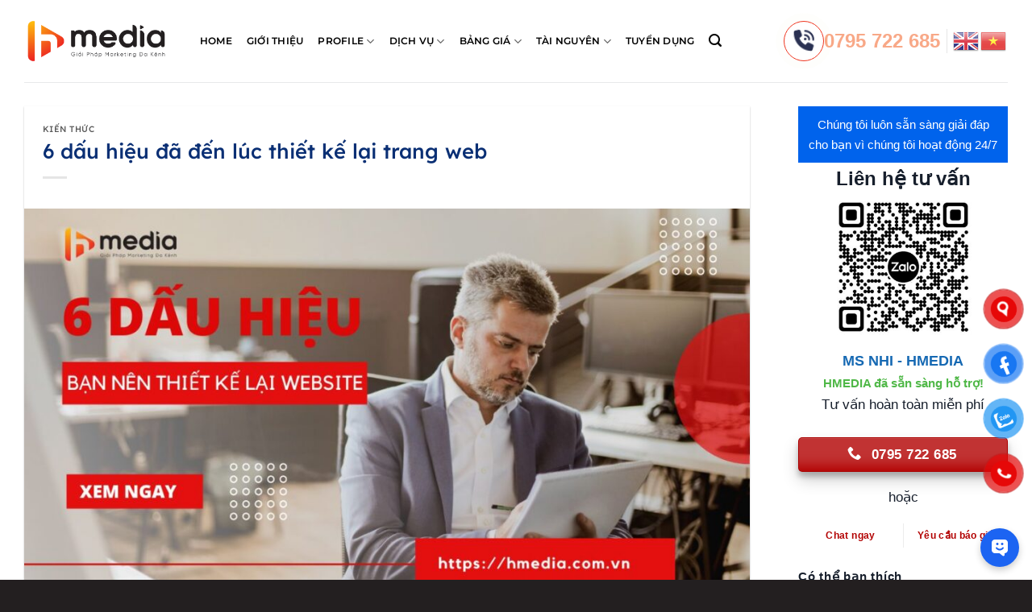

--- FILE ---
content_type: text/html; charset=UTF-8
request_url: https://hmedia.com.vn/6-dau-hieu-da-den-luc-thiet-ke-lai-trang-web/
body_size: 35330
content:
<!DOCTYPE html>
<html lang="vi" class="loading-site no-js">
<head>
	<meta charset="UTF-8" />
	<link rel="profile" href="http://gmpg.org/xfn/11" />
	<link rel="pingback" href="https://hmedia.com.vn/xmlrpc.php" />

	<script>(function(html){html.className = html.className.replace(/\bno-js\b/,'js')})(document.documentElement);</script>
<title>6 dấu hiệu đã đến lúc thiết kế lại trang web - Công Ty TNHH Truyền Thông Hmedia</title>
<meta name="viewport" content="width=device-width, initial-scale=1" />
<!-- The SEO Framework bởi Sybre Waaijer -->
<meta name="robots" content="max-snippet:-1,max-image-preview:large,max-video-preview:-1" />
<link rel="canonical" href="https://hmedia.com.vn/6-dau-hieu-da-den-luc-thiet-ke-lai-trang-web/" />
<meta name="description" content="Sự hiện diện trực tuyến của bạn rất quan trọng. Một cuộc khảo sát được thực hiện bởi Top Firm Designs vào năm 2021 cho thấy 50% người tiêu dùng tin rằng thiết…" />
<meta property="og:type" content="article" />
<meta property="og:locale" content="vi_VN" />
<meta property="og:site_name" content="Công Ty TNHH Truyền Thông Hmedia" />
<meta property="og:title" content="6 dấu hiệu đã đến lúc thiết kế lại trang web" />
<meta property="og:description" content="Sự hiện diện trực tuyến của bạn rất quan trọng. Một cuộc khảo sát được thực hiện bởi Top Firm Designs vào năm 2021 cho thấy 50% người tiêu dùng tin rằng thiết kế trang web rất quan trọng đối với…" />
<meta property="og:url" content="https://hmedia.com.vn/6-dau-hieu-da-den-luc-thiet-ke-lai-trang-web/" />
<meta property="og:image" content="https://hmedia.com.vn/wp-content/uploads/2022/04/6-dau-hieu-da-den-luc-thiet-ke-lai-trang-web.jpg" />
<meta property="og:image:width" content="1200" />
<meta property="og:image:height" content="628" />
<meta property="og:image:alt" content="6 dấu hiệu đã đến lúc thiết kế lại trang web" />
<meta property="article:published_time" content="2022-04-14T07:56:38+00:00" />
<meta property="article:modified_time" content="2022-11-25T06:40:40+00:00" />
<meta name="twitter:card" content="summary_large_image" />
<meta name="twitter:title" content="6 dấu hiệu đã đến lúc thiết kế lại trang web" />
<meta name="twitter:description" content="Sự hiện diện trực tuyến của bạn rất quan trọng. Một cuộc khảo sát được thực hiện bởi Top Firm Designs vào năm 2021 cho thấy 50% người tiêu dùng tin rằng thiết kế trang web rất quan trọng đối với…" />
<meta name="twitter:image" content="https://hmedia.com.vn/wp-content/uploads/2022/04/6-dau-hieu-da-den-luc-thiet-ke-lai-trang-web.jpg" />
<meta name="twitter:image:alt" content="6 dấu hiệu đã đến lúc thiết kế lại trang web" />
<meta name="msvalidate.01" content="31E60264C3759742BAC8F3FF5508D167" />
<meta name="yandex-verification" content="31E60264C3759742BAC8F3FF5508D167" />
<meta name="baidu-site-verification" content="31E60264C3759742BAC8F3FF5508D167" />
<script type="application/ld+json">{"@context":"https://schema.org","@graph":[{"@type":"WebSite","@id":"https://hmedia.com.vn/#/schema/WebSite","url":"https://hmedia.com.vn/","name":"Công Ty TNHH Truyền Thông Hmedia","description":"Hmedia","inLanguage":"vi","potentialAction":{"@type":"SearchAction","target":{"@type":"EntryPoint","urlTemplate":"https://hmedia.com.vn/search/{search_term_string}/"},"query-input":"required name=search_term_string"},"publisher":{"@type":"Organization","@id":"https://hmedia.com.vn/#/schema/Organization","name":"Công Ty TNHH Truyền Thông Hmedia","url":"https://hmedia.com.vn/","logo":{"@type":"ImageObject","url":"https://hmedia.com.vn/wp-content/uploads/2020/08/cropped-Logo_Hmedia_PNG.png","contentUrl":"https://hmedia.com.vn/wp-content/uploads/2020/08/cropped-Logo_Hmedia_PNG.png","width":512,"height":512,"contentSize":"60904"}}},{"@type":"WebPage","@id":"https://hmedia.com.vn/6-dau-hieu-da-den-luc-thiet-ke-lai-trang-web/","url":"https://hmedia.com.vn/6-dau-hieu-da-den-luc-thiet-ke-lai-trang-web/","name":"6 dấu hiệu đã đến lúc thiết kế lại trang web - Công Ty TNHH Truyền Thông Hmedia","description":"Sự hiện diện trực tuyến của bạn rất quan trọng. Một cuộc khảo sát được thực hiện bởi Top Firm Designs vào năm 2021 cho thấy 50% người tiêu dùng tin rằng thiết…","inLanguage":"vi","isPartOf":{"@id":"https://hmedia.com.vn/#/schema/WebSite"},"breadcrumb":{"@type":"BreadcrumbList","@id":"https://hmedia.com.vn/#/schema/BreadcrumbList","itemListElement":[{"@type":"ListItem","position":1,"item":"https://hmedia.com.vn/","name":"Công Ty TNHH Truyền Thông Hmedia"},{"@type":"ListItem","position":2,"item":"https://hmedia.com.vn/category/kien-thuc/","name":"Danh mục: Kiến thức"},{"@type":"ListItem","position":3,"name":"6 dấu hiệu đã đến lúc thiết kế lại trang web"}]},"potentialAction":{"@type":"ReadAction","target":"https://hmedia.com.vn/6-dau-hieu-da-den-luc-thiet-ke-lai-trang-web/"},"datePublished":"2022-04-14T07:56:38+00:00","dateModified":"2022-11-25T06:40:40+00:00","author":{"@type":"Person","@id":"https://hmedia.com.vn/#/schema/Person/4af93694cb935bb3fed2bec86515d453","name":"hmedia"}}]}</script>
<!-- / The SEO Framework bởi Sybre Waaijer | 15.61ms meta | 5.57ms boot -->

<link rel='dns-prefetch' href='//www.googletagmanager.com' />
<link rel='dns-prefetch' href='//use.fontawesome.com' />
<link rel='prefetch' href='https://hmedia.com.vn/wp-content/themes/flatsome/assets/js/flatsome.js?ver=e2eddd6c228105dac048' />
<link rel='prefetch' href='https://hmedia.com.vn/wp-content/themes/flatsome/assets/js/chunk.slider.js?ver=3.20.4' />
<link rel='prefetch' href='https://hmedia.com.vn/wp-content/themes/flatsome/assets/js/chunk.popups.js?ver=3.20.4' />
<link rel='prefetch' href='https://hmedia.com.vn/wp-content/themes/flatsome/assets/js/chunk.tooltips.js?ver=3.20.4' />
<link rel="alternate" type="application/rss+xml" title="Dòng thông tin Công Ty TNHH Truyền Thông Hmedia &raquo;" href="https://hmedia.com.vn/feed/" />
<link rel="alternate" type="application/rss+xml" title="Công Ty TNHH Truyền Thông Hmedia &raquo; Dòng bình luận" href="https://hmedia.com.vn/comments/feed/" />
<link rel="alternate" type="application/rss+xml" title="Công Ty TNHH Truyền Thông Hmedia &raquo; 6 dấu hiệu đã đến lúc thiết kế lại trang web Dòng bình luận" href="https://hmedia.com.vn/6-dau-hieu-da-den-luc-thiet-ke-lai-trang-web/feed/" />
<link rel="alternate" title="oNhúng (JSON)" type="application/json+oembed" href="https://hmedia.com.vn/wp-json/oembed/1.0/embed?url=https%3A%2F%2Fhmedia.com.vn%2F6-dau-hieu-da-den-luc-thiet-ke-lai-trang-web%2F" />
<link rel="alternate" title="oNhúng (XML)" type="text/xml+oembed" href="https://hmedia.com.vn/wp-json/oembed/1.0/embed?url=https%3A%2F%2Fhmedia.com.vn%2F6-dau-hieu-da-den-luc-thiet-ke-lai-trang-web%2F&#038;format=xml" />
<style id='wp-img-auto-sizes-contain-inline-css' type='text/css'>
img:is([sizes=auto i],[sizes^="auto," i]){contain-intrinsic-size:3000px 1500px}
/*# sourceURL=wp-img-auto-sizes-contain-inline-css */
</style>

<style id='wp-emoji-styles-inline-css' type='text/css'>

	img.wp-smiley, img.emoji {
		display: inline !important;
		border: none !important;
		box-shadow: none !important;
		height: 1em !important;
		width: 1em !important;
		margin: 0 0.07em !important;
		vertical-align: -0.1em !important;
		background: none !important;
		padding: 0 !important;
	}
/*# sourceURL=wp-emoji-styles-inline-css */
</style>
<style id='wp-block-library-inline-css' type='text/css'>
:root{--wp-block-synced-color:#7a00df;--wp-block-synced-color--rgb:122,0,223;--wp-bound-block-color:var(--wp-block-synced-color);--wp-editor-canvas-background:#ddd;--wp-admin-theme-color:#007cba;--wp-admin-theme-color--rgb:0,124,186;--wp-admin-theme-color-darker-10:#006ba1;--wp-admin-theme-color-darker-10--rgb:0,107,160.5;--wp-admin-theme-color-darker-20:#005a87;--wp-admin-theme-color-darker-20--rgb:0,90,135;--wp-admin-border-width-focus:2px}@media (min-resolution:192dpi){:root{--wp-admin-border-width-focus:1.5px}}.wp-element-button{cursor:pointer}:root .has-very-light-gray-background-color{background-color:#eee}:root .has-very-dark-gray-background-color{background-color:#313131}:root .has-very-light-gray-color{color:#eee}:root .has-very-dark-gray-color{color:#313131}:root .has-vivid-green-cyan-to-vivid-cyan-blue-gradient-background{background:linear-gradient(135deg,#00d084,#0693e3)}:root .has-purple-crush-gradient-background{background:linear-gradient(135deg,#34e2e4,#4721fb 50%,#ab1dfe)}:root .has-hazy-dawn-gradient-background{background:linear-gradient(135deg,#faaca8,#dad0ec)}:root .has-subdued-olive-gradient-background{background:linear-gradient(135deg,#fafae1,#67a671)}:root .has-atomic-cream-gradient-background{background:linear-gradient(135deg,#fdd79a,#004a59)}:root .has-nightshade-gradient-background{background:linear-gradient(135deg,#330968,#31cdcf)}:root .has-midnight-gradient-background{background:linear-gradient(135deg,#020381,#2874fc)}:root{--wp--preset--font-size--normal:16px;--wp--preset--font-size--huge:42px}.has-regular-font-size{font-size:1em}.has-larger-font-size{font-size:2.625em}.has-normal-font-size{font-size:var(--wp--preset--font-size--normal)}.has-huge-font-size{font-size:var(--wp--preset--font-size--huge)}.has-text-align-center{text-align:center}.has-text-align-left{text-align:left}.has-text-align-right{text-align:right}.has-fit-text{white-space:nowrap!important}#end-resizable-editor-section{display:none}.aligncenter{clear:both}.items-justified-left{justify-content:flex-start}.items-justified-center{justify-content:center}.items-justified-right{justify-content:flex-end}.items-justified-space-between{justify-content:space-between}.screen-reader-text{border:0;clip-path:inset(50%);height:1px;margin:-1px;overflow:hidden;padding:0;position:absolute;width:1px;word-wrap:normal!important}.screen-reader-text:focus{background-color:#ddd;clip-path:none;color:#444;display:block;font-size:1em;height:auto;left:5px;line-height:normal;padding:15px 23px 14px;text-decoration:none;top:5px;width:auto;z-index:100000}html :where(.has-border-color){border-style:solid}html :where([style*=border-top-color]){border-top-style:solid}html :where([style*=border-right-color]){border-right-style:solid}html :where([style*=border-bottom-color]){border-bottom-style:solid}html :where([style*=border-left-color]){border-left-style:solid}html :where([style*=border-width]){border-style:solid}html :where([style*=border-top-width]){border-top-style:solid}html :where([style*=border-right-width]){border-right-style:solid}html :where([style*=border-bottom-width]){border-bottom-style:solid}html :where([style*=border-left-width]){border-left-style:solid}html :where(img[class*=wp-image-]){height:auto;max-width:100%}:where(figure){margin:0 0 1em}html :where(.is-position-sticky){--wp-admin--admin-bar--position-offset:var(--wp-admin--admin-bar--height,0px)}@media screen and (max-width:600px){html :where(.is-position-sticky){--wp-admin--admin-bar--position-offset:0px}}

/*# sourceURL=wp-block-library-inline-css */
</style><style id='global-styles-inline-css' type='text/css'>
:root{--wp--preset--aspect-ratio--square: 1;--wp--preset--aspect-ratio--4-3: 4/3;--wp--preset--aspect-ratio--3-4: 3/4;--wp--preset--aspect-ratio--3-2: 3/2;--wp--preset--aspect-ratio--2-3: 2/3;--wp--preset--aspect-ratio--16-9: 16/9;--wp--preset--aspect-ratio--9-16: 9/16;--wp--preset--color--black: #000000;--wp--preset--color--cyan-bluish-gray: #abb8c3;--wp--preset--color--white: #ffffff;--wp--preset--color--pale-pink: #f78da7;--wp--preset--color--vivid-red: #cf2e2e;--wp--preset--color--luminous-vivid-orange: #ff6900;--wp--preset--color--luminous-vivid-amber: #fcb900;--wp--preset--color--light-green-cyan: #7bdcb5;--wp--preset--color--vivid-green-cyan: #00d084;--wp--preset--color--pale-cyan-blue: #8ed1fc;--wp--preset--color--vivid-cyan-blue: #0693e3;--wp--preset--color--vivid-purple: #9b51e0;--wp--preset--color--primary: #c91216;--wp--preset--color--secondary: #dcb449;--wp--preset--color--success: #627D47;--wp--preset--color--alert: #b20000;--wp--preset--gradient--vivid-cyan-blue-to-vivid-purple: linear-gradient(135deg,rgb(6,147,227) 0%,rgb(155,81,224) 100%);--wp--preset--gradient--light-green-cyan-to-vivid-green-cyan: linear-gradient(135deg,rgb(122,220,180) 0%,rgb(0,208,130) 100%);--wp--preset--gradient--luminous-vivid-amber-to-luminous-vivid-orange: linear-gradient(135deg,rgb(252,185,0) 0%,rgb(255,105,0) 100%);--wp--preset--gradient--luminous-vivid-orange-to-vivid-red: linear-gradient(135deg,rgb(255,105,0) 0%,rgb(207,46,46) 100%);--wp--preset--gradient--very-light-gray-to-cyan-bluish-gray: linear-gradient(135deg,rgb(238,238,238) 0%,rgb(169,184,195) 100%);--wp--preset--gradient--cool-to-warm-spectrum: linear-gradient(135deg,rgb(74,234,220) 0%,rgb(151,120,209) 20%,rgb(207,42,186) 40%,rgb(238,44,130) 60%,rgb(251,105,98) 80%,rgb(254,248,76) 100%);--wp--preset--gradient--blush-light-purple: linear-gradient(135deg,rgb(255,206,236) 0%,rgb(152,150,240) 100%);--wp--preset--gradient--blush-bordeaux: linear-gradient(135deg,rgb(254,205,165) 0%,rgb(254,45,45) 50%,rgb(107,0,62) 100%);--wp--preset--gradient--luminous-dusk: linear-gradient(135deg,rgb(255,203,112) 0%,rgb(199,81,192) 50%,rgb(65,88,208) 100%);--wp--preset--gradient--pale-ocean: linear-gradient(135deg,rgb(255,245,203) 0%,rgb(182,227,212) 50%,rgb(51,167,181) 100%);--wp--preset--gradient--electric-grass: linear-gradient(135deg,rgb(202,248,128) 0%,rgb(113,206,126) 100%);--wp--preset--gradient--midnight: linear-gradient(135deg,rgb(2,3,129) 0%,rgb(40,116,252) 100%);--wp--preset--font-size--small: 13px;--wp--preset--font-size--medium: 20px;--wp--preset--font-size--large: 36px;--wp--preset--font-size--x-large: 42px;--wp--preset--spacing--20: 0.44rem;--wp--preset--spacing--30: 0.67rem;--wp--preset--spacing--40: 1rem;--wp--preset--spacing--50: 1.5rem;--wp--preset--spacing--60: 2.25rem;--wp--preset--spacing--70: 3.38rem;--wp--preset--spacing--80: 5.06rem;--wp--preset--shadow--natural: 6px 6px 9px rgba(0, 0, 0, 0.2);--wp--preset--shadow--deep: 12px 12px 50px rgba(0, 0, 0, 0.4);--wp--preset--shadow--sharp: 6px 6px 0px rgba(0, 0, 0, 0.2);--wp--preset--shadow--outlined: 6px 6px 0px -3px rgb(255, 255, 255), 6px 6px rgb(0, 0, 0);--wp--preset--shadow--crisp: 6px 6px 0px rgb(0, 0, 0);}:where(body) { margin: 0; }.wp-site-blocks > .alignleft { float: left; margin-right: 2em; }.wp-site-blocks > .alignright { float: right; margin-left: 2em; }.wp-site-blocks > .aligncenter { justify-content: center; margin-left: auto; margin-right: auto; }:where(.is-layout-flex){gap: 0.5em;}:where(.is-layout-grid){gap: 0.5em;}.is-layout-flow > .alignleft{float: left;margin-inline-start: 0;margin-inline-end: 2em;}.is-layout-flow > .alignright{float: right;margin-inline-start: 2em;margin-inline-end: 0;}.is-layout-flow > .aligncenter{margin-left: auto !important;margin-right: auto !important;}.is-layout-constrained > .alignleft{float: left;margin-inline-start: 0;margin-inline-end: 2em;}.is-layout-constrained > .alignright{float: right;margin-inline-start: 2em;margin-inline-end: 0;}.is-layout-constrained > .aligncenter{margin-left: auto !important;margin-right: auto !important;}.is-layout-constrained > :where(:not(.alignleft):not(.alignright):not(.alignfull)){margin-left: auto !important;margin-right: auto !important;}body .is-layout-flex{display: flex;}.is-layout-flex{flex-wrap: wrap;align-items: center;}.is-layout-flex > :is(*, div){margin: 0;}body .is-layout-grid{display: grid;}.is-layout-grid > :is(*, div){margin: 0;}body{padding-top: 0px;padding-right: 0px;padding-bottom: 0px;padding-left: 0px;}a:where(:not(.wp-element-button)){text-decoration: none;}:root :where(.wp-element-button, .wp-block-button__link){background-color: #32373c;border-width: 0;color: #fff;font-family: inherit;font-size: inherit;font-style: inherit;font-weight: inherit;letter-spacing: inherit;line-height: inherit;padding-top: calc(0.667em + 2px);padding-right: calc(1.333em + 2px);padding-bottom: calc(0.667em + 2px);padding-left: calc(1.333em + 2px);text-decoration: none;text-transform: inherit;}.has-black-color{color: var(--wp--preset--color--black) !important;}.has-cyan-bluish-gray-color{color: var(--wp--preset--color--cyan-bluish-gray) !important;}.has-white-color{color: var(--wp--preset--color--white) !important;}.has-pale-pink-color{color: var(--wp--preset--color--pale-pink) !important;}.has-vivid-red-color{color: var(--wp--preset--color--vivid-red) !important;}.has-luminous-vivid-orange-color{color: var(--wp--preset--color--luminous-vivid-orange) !important;}.has-luminous-vivid-amber-color{color: var(--wp--preset--color--luminous-vivid-amber) !important;}.has-light-green-cyan-color{color: var(--wp--preset--color--light-green-cyan) !important;}.has-vivid-green-cyan-color{color: var(--wp--preset--color--vivid-green-cyan) !important;}.has-pale-cyan-blue-color{color: var(--wp--preset--color--pale-cyan-blue) !important;}.has-vivid-cyan-blue-color{color: var(--wp--preset--color--vivid-cyan-blue) !important;}.has-vivid-purple-color{color: var(--wp--preset--color--vivid-purple) !important;}.has-primary-color{color: var(--wp--preset--color--primary) !important;}.has-secondary-color{color: var(--wp--preset--color--secondary) !important;}.has-success-color{color: var(--wp--preset--color--success) !important;}.has-alert-color{color: var(--wp--preset--color--alert) !important;}.has-black-background-color{background-color: var(--wp--preset--color--black) !important;}.has-cyan-bluish-gray-background-color{background-color: var(--wp--preset--color--cyan-bluish-gray) !important;}.has-white-background-color{background-color: var(--wp--preset--color--white) !important;}.has-pale-pink-background-color{background-color: var(--wp--preset--color--pale-pink) !important;}.has-vivid-red-background-color{background-color: var(--wp--preset--color--vivid-red) !important;}.has-luminous-vivid-orange-background-color{background-color: var(--wp--preset--color--luminous-vivid-orange) !important;}.has-luminous-vivid-amber-background-color{background-color: var(--wp--preset--color--luminous-vivid-amber) !important;}.has-light-green-cyan-background-color{background-color: var(--wp--preset--color--light-green-cyan) !important;}.has-vivid-green-cyan-background-color{background-color: var(--wp--preset--color--vivid-green-cyan) !important;}.has-pale-cyan-blue-background-color{background-color: var(--wp--preset--color--pale-cyan-blue) !important;}.has-vivid-cyan-blue-background-color{background-color: var(--wp--preset--color--vivid-cyan-blue) !important;}.has-vivid-purple-background-color{background-color: var(--wp--preset--color--vivid-purple) !important;}.has-primary-background-color{background-color: var(--wp--preset--color--primary) !important;}.has-secondary-background-color{background-color: var(--wp--preset--color--secondary) !important;}.has-success-background-color{background-color: var(--wp--preset--color--success) !important;}.has-alert-background-color{background-color: var(--wp--preset--color--alert) !important;}.has-black-border-color{border-color: var(--wp--preset--color--black) !important;}.has-cyan-bluish-gray-border-color{border-color: var(--wp--preset--color--cyan-bluish-gray) !important;}.has-white-border-color{border-color: var(--wp--preset--color--white) !important;}.has-pale-pink-border-color{border-color: var(--wp--preset--color--pale-pink) !important;}.has-vivid-red-border-color{border-color: var(--wp--preset--color--vivid-red) !important;}.has-luminous-vivid-orange-border-color{border-color: var(--wp--preset--color--luminous-vivid-orange) !important;}.has-luminous-vivid-amber-border-color{border-color: var(--wp--preset--color--luminous-vivid-amber) !important;}.has-light-green-cyan-border-color{border-color: var(--wp--preset--color--light-green-cyan) !important;}.has-vivid-green-cyan-border-color{border-color: var(--wp--preset--color--vivid-green-cyan) !important;}.has-pale-cyan-blue-border-color{border-color: var(--wp--preset--color--pale-cyan-blue) !important;}.has-vivid-cyan-blue-border-color{border-color: var(--wp--preset--color--vivid-cyan-blue) !important;}.has-vivid-purple-border-color{border-color: var(--wp--preset--color--vivid-purple) !important;}.has-primary-border-color{border-color: var(--wp--preset--color--primary) !important;}.has-secondary-border-color{border-color: var(--wp--preset--color--secondary) !important;}.has-success-border-color{border-color: var(--wp--preset--color--success) !important;}.has-alert-border-color{border-color: var(--wp--preset--color--alert) !important;}.has-vivid-cyan-blue-to-vivid-purple-gradient-background{background: var(--wp--preset--gradient--vivid-cyan-blue-to-vivid-purple) !important;}.has-light-green-cyan-to-vivid-green-cyan-gradient-background{background: var(--wp--preset--gradient--light-green-cyan-to-vivid-green-cyan) !important;}.has-luminous-vivid-amber-to-luminous-vivid-orange-gradient-background{background: var(--wp--preset--gradient--luminous-vivid-amber-to-luminous-vivid-orange) !important;}.has-luminous-vivid-orange-to-vivid-red-gradient-background{background: var(--wp--preset--gradient--luminous-vivid-orange-to-vivid-red) !important;}.has-very-light-gray-to-cyan-bluish-gray-gradient-background{background: var(--wp--preset--gradient--very-light-gray-to-cyan-bluish-gray) !important;}.has-cool-to-warm-spectrum-gradient-background{background: var(--wp--preset--gradient--cool-to-warm-spectrum) !important;}.has-blush-light-purple-gradient-background{background: var(--wp--preset--gradient--blush-light-purple) !important;}.has-blush-bordeaux-gradient-background{background: var(--wp--preset--gradient--blush-bordeaux) !important;}.has-luminous-dusk-gradient-background{background: var(--wp--preset--gradient--luminous-dusk) !important;}.has-pale-ocean-gradient-background{background: var(--wp--preset--gradient--pale-ocean) !important;}.has-electric-grass-gradient-background{background: var(--wp--preset--gradient--electric-grass) !important;}.has-midnight-gradient-background{background: var(--wp--preset--gradient--midnight) !important;}.has-small-font-size{font-size: var(--wp--preset--font-size--small) !important;}.has-medium-font-size{font-size: var(--wp--preset--font-size--medium) !important;}.has-large-font-size{font-size: var(--wp--preset--font-size--large) !important;}.has-x-large-font-size{font-size: var(--wp--preset--font-size--x-large) !important;}
/*# sourceURL=global-styles-inline-css */
</style>

<style id='font-awesome-svg-styles-default-inline-css' type='text/css'>
.svg-inline--fa {
  display: inline-block;
  height: 1em;
  overflow: visible;
  vertical-align: -.125em;
}
/*# sourceURL=font-awesome-svg-styles-default-inline-css */
</style>
<link rel='stylesheet' id='font-awesome-svg-styles-css' href='https://hmedia.com.vn/wp-content/uploads/font-awesome/v6.2.1/css/svg-with-js.css' type='text/css' media='all' />
<style id='font-awesome-svg-styles-inline-css' type='text/css'>
   .wp-block-font-awesome-icon svg::before,
   .wp-rich-text-font-awesome-icon svg::before {content: unset;}
/*# sourceURL=font-awesome-svg-styles-inline-css */
</style>
<link rel='stylesheet' id='contact-form-7-css' href='https://hmedia.com.vn/wp-content/plugins/contact-form-7/includes/css/styles.css?ver=6.1.4' type='text/css' media='all' />
<link rel='stylesheet' id='pzf-style-css' href='https://hmedia.com.vn/wp-content/plugins/button-contact-vr/legacy/css/style.css?ver=1' type='text/css' media='all' />
<link rel='stylesheet' id='font-awesome-official-css' href='https://use.fontawesome.com/releases/v6.2.1/css/all.css' type='text/css' media='all' integrity="sha384-twcuYPV86B3vvpwNhWJuaLdUSLF9+ttgM2A6M870UYXrOsxKfER2MKox5cirApyA" crossorigin="anonymous" />
<link rel='stylesheet' id='flatsome-main-css' href='https://hmedia.com.vn/wp-content/themes/flatsome/assets/css/flatsome.css?ver=3.20.4' type='text/css' media='all' />
<style id='flatsome-main-inline-css' type='text/css'>
@font-face {
				font-family: "fl-icons";
				font-display: block;
				src: url(https://hmedia.com.vn/wp-content/themes/flatsome/assets/css/icons/fl-icons.eot?v=3.20.4);
				src:
					url(https://hmedia.com.vn/wp-content/themes/flatsome/assets/css/icons/fl-icons.eot#iefix?v=3.20.4) format("embedded-opentype"),
					url(https://hmedia.com.vn/wp-content/themes/flatsome/assets/css/icons/fl-icons.woff2?v=3.20.4) format("woff2"),
					url(https://hmedia.com.vn/wp-content/themes/flatsome/assets/css/icons/fl-icons.ttf?v=3.20.4) format("truetype"),
					url(https://hmedia.com.vn/wp-content/themes/flatsome/assets/css/icons/fl-icons.woff?v=3.20.4) format("woff"),
					url(https://hmedia.com.vn/wp-content/themes/flatsome/assets/css/icons/fl-icons.svg?v=3.20.4#fl-icons) format("svg");
			}
/*# sourceURL=flatsome-main-inline-css */
</style>
<link rel='stylesheet' id='flatsome-style-css' href='https://hmedia.com.vn/wp-content/themes/flatsome-child/style.css?ver=3.0' type='text/css' media='all' />
<link rel='stylesheet' id='font-awesome-official-v4shim-css' href='https://use.fontawesome.com/releases/v6.2.1/css/v4-shims.css' type='text/css' media='all' integrity="sha384-RreHPODFsMyzCpG+dKnwxOSjmjkuPWWdYP8sLpBRoSd8qPNJwaxKGUdxhQOKwUc7" crossorigin="anonymous" />
<script type="text/javascript" src="https://hmedia.com.vn/wp-includes/js/jquery/jquery.min.js?ver=3.7.1" id="jquery-core-js"></script>
<script type="text/javascript" src="https://hmedia.com.vn/wp-includes/js/jquery/jquery-migrate.min.js?ver=3.4.1" id="jquery-migrate-js"></script>

<!-- Đoạn mã Google tag (gtag.js) được thêm bởi Site Kit -->
<!-- Đoạn mã Google Analytics được thêm bởi Site Kit -->
<script type="text/javascript" src="https://www.googletagmanager.com/gtag/js?id=GT-57324GFS" id="google_gtagjs-js" async></script>
<script type="text/javascript" id="google_gtagjs-js-after">
/* <![CDATA[ */
window.dataLayer = window.dataLayer || [];function gtag(){dataLayer.push(arguments);}
gtag("set","linker",{"domains":["hmedia.com.vn"]});
gtag("js", new Date());
gtag("set", "developer_id.dZTNiMT", true);
gtag("config", "GT-57324GFS");
 window._googlesitekit = window._googlesitekit || {}; window._googlesitekit.throttledEvents = []; window._googlesitekit.gtagEvent = (name, data) => { var key = JSON.stringify( { name, data } ); if ( !! window._googlesitekit.throttledEvents[ key ] ) { return; } window._googlesitekit.throttledEvents[ key ] = true; setTimeout( () => { delete window._googlesitekit.throttledEvents[ key ]; }, 5 ); gtag( "event", name, { ...data, event_source: "site-kit" } ); }; 
//# sourceURL=google_gtagjs-js-after
/* ]]> */
</script>
<link rel="https://api.w.org/" href="https://hmedia.com.vn/wp-json/" /><link rel="alternate" title="JSON" type="application/json" href="https://hmedia.com.vn/wp-json/wp/v2/posts/4161" /><link rel="EditURI" type="application/rsd+xml" title="RSD" href="https://hmedia.com.vn/xmlrpc.php?rsd" />
<meta name="generator" content="Site Kit by Google 1.171.0" /><link rel="icon" href="https://hmedia.com.vn/wp-content/uploads/2020/08/cropped-Logo_Hmedia_PNG-32x32.png" sizes="32x32" />
<link rel="icon" href="https://hmedia.com.vn/wp-content/uploads/2020/08/cropped-Logo_Hmedia_PNG-192x192.png" sizes="192x192" />
<link rel="apple-touch-icon" href="https://hmedia.com.vn/wp-content/uploads/2020/08/cropped-Logo_Hmedia_PNG-180x180.png" />
<meta name="msapplication-TileImage" content="https://hmedia.com.vn/wp-content/uploads/2020/08/cropped-Logo_Hmedia_PNG-270x270.png" />
<style id="custom-css" type="text/css">:root {--primary-color: #c91216;--fs-color-primary: #c91216;--fs-color-secondary: #dcb449;--fs-color-success: #627D47;--fs-color-alert: #b20000;--fs-color-base: #000000;--fs-experimental-link-color: #0a2f74;--fs-experimental-link-color-hover: #dd3333;}.tooltipster-base {--tooltip-color: #fff;--tooltip-bg-color: #000;}.off-canvas-right .mfp-content, .off-canvas-left .mfp-content {--drawer-width: 300px;}.container-width, .full-width .ubermenu-nav, .container, .row{max-width: 1250px}.row.row-collapse{max-width: 1220px}.row.row-small{max-width: 1242.5px}.row.row-large{max-width: 1280px}.header-main{height: 102px}#logo img{max-height: 102px}#logo{width:179px;}.header-bottom{min-height: 10px}.header-top{min-height: 20px}.transparent .header-main{height: 30px}.transparent #logo img{max-height: 30px}.has-transparent + .page-title:first-of-type,.has-transparent + #main > .page-title,.has-transparent + #main > div > .page-title,.has-transparent + #main .page-header-wrapper:first-of-type .page-title{padding-top: 30px;}.header.show-on-scroll,.stuck .header-main{height:70px!important}.stuck #logo img{max-height: 70px!important}.header-bg-color {background-color: #ffffff}.header-bottom {background-color: #f1f1f1}.header-main .nav > li > a{line-height: 50px }.stuck .header-main .nav > li > a{line-height: 50px }@media (max-width: 549px) {.header-main{height: 70px}#logo img{max-height: 70px}}h1,h2,h3,h4,h5,h6,.heading-font{color: #000000;}body{font-size: 100%;}@media screen and (max-width: 549px){body{font-size: 100%;}}body{font-family: Lexend, sans-serif;}body {font-weight: 400;font-style: normal;}.nav > li > a {font-family: Montserrat, sans-serif;}.mobile-sidebar-levels-2 .nav > li > ul > li > a {font-family: Montserrat, sans-serif;}.nav > li > a,.mobile-sidebar-levels-2 .nav > li > ul > li > a {font-weight: 600;font-style: normal;}h1,h2,h3,h4,h5,h6,.heading-font, .off-canvas-center .nav-sidebar.nav-vertical > li > a{font-family: Lexend, sans-serif;}h1,h2,h3,h4,h5,h6,.heading-font,.banner h1,.banner h2 {font-weight: 500;font-style: normal;}.alt-font{font-family: Lexend, sans-serif;}.alt-font {font-weight: 400!important;font-style: normal!important;}.breadcrumbs{text-transform: none;}button,.button{text-transform: none;}.section-title span{text-transform: none;}h3.widget-title,span.widget-title{text-transform: none;}.header:not(.transparent) .header-nav-main.nav > li > a {color: #000000;}.header:not(.transparent) .header-nav-main.nav > li > a:hover,.header:not(.transparent) .header-nav-main.nav > li.active > a,.header:not(.transparent) .header-nav-main.nav > li.current > a,.header:not(.transparent) .header-nav-main.nav > li > a.active,.header:not(.transparent) .header-nav-main.nav > li > a.current{color: #ef3620;}.header-nav-main.nav-line-bottom > li > a:before,.header-nav-main.nav-line-grow > li > a:before,.header-nav-main.nav-line > li > a:before,.header-nav-main.nav-box > li > a:hover,.header-nav-main.nav-box > li.active > a,.header-nav-main.nav-pills > li > a:hover,.header-nav-main.nav-pills > li.active > a{color:#FFF!important;background-color: #ef3620;}.absolute-footer, html{background-color: #231f20}.nav-vertical-fly-out > li + li {border-top-width: 1px; border-top-style: solid;}/* Custom CSS */:root {--color-red: #ec2d3f;--color-medium-red: rgb(204, 44, 50);--color-dark-red: #c31829;--color-green: #28a745;--color-dark-green: #207d36;--color-black: #353434;--color-gray: #6c757d;--background-static: #3fa07e;--background-hover: #eceb1b;--color-static: #000;--color-hover: #ec2d3f;--color-main: #F14A1D;--color-submain: #171F2C;}.run-bar{background:#E9E9E9;height:2px;width:100%;position:relative;border-radius:30px;margin:0 0 23px 0;transition:0.5s;}.run-bar::before{position:absolute;content:"";top:0;left:0;height:2px;width:30px;background:var(--color-main);color:var(--color-main);border-radius:10%;-webkit-animation:run-bar-vertical 6s linear infinite alternate;-moz-animation:run-bar-vertical 6s linear infinite alternate;-o-animation:run-bar-vertical 6s linear infinite alternate;animation:run-bar-vertical 6s linear infinite alternate;opacity:1;z-index:1;transition:0.5s;}@keyframes run-bar-vertical {0% {-webkit-transform:translateX(0);transform:translateX(0);}50% {-webkit-transform:translateX(170px);transform:translateX(170px);}100% {-webkit-transform:translateX(0);transform:translateX(0);}}.btn-animate{place-content:center;--border-angle:0turn;--main-bg:conic-gradient(from var(--border-angle),#FFD04D,#FFD04D 5%,#FFD04D 60%,#FFD04D 95%);border:solid 2px transparent;border-radius:100%;--gradient-border:conic-gradient(from var(--border-angle), transparent 25%, #08f, #f03 99%, transparent);background:var(--main-bg) padding-box,var(--gradient-border) border-box,var(--main-bg) border-box;background-position:center center;animation:bg-spin 3s linear infinite;}.logo-animate {display:grid;place-content:center;padding:3rem;--border-angle:0turn;--main-bg:conic-gradient(from var(--border-angle),#fff,#fff 5%,#fff 60%,#fff 95%);border:solid 5px transparent;border-radius:100%;--gradient-border:conic-gradient(from var(--border-angle), transparent 25%, #08f, #f03 99%, transparent);background:var(--main-bg) padding-box,var(--gradient-border) border-box,var(--main-bg) border-box;background-position:center center;animation:bg-spin 3s linear infinite;}@keyframes bg-spin {to {--border-angle:1turn;}}@property --border-angle {syntax:"<angle>";inherits:true;initial-value:0turn;}.project-animate .image{position:relative;}.project-animate .image::before{content:'';position:absolute;top:0;left:0;width:100%;height:100%;transition:all .3s;}.project-animate .desc{position:absolute;opacity:0;top:30px;left:30px;width:calc(100% - 60px);height:calc(100% - 60px);padding:10px 20px;color:#fff;text-align:center;transition:all 1s;z-index:2;}.project-animate .desc::after,.project-animate .desc::before{content:" ";width:2px;height:2px;position:absolute;border :0px solid #fff;transition:all 1s;}.project-animate .desc::after{top:5px;left:5px;border-top:2px solid rgba(255, 255, 255, .5);border-left:2px solid rgba(255, 255, 255, .5);}.project-animate .desc::before{bottom:5px;right:5px;border-bottom:2px solid rgba(255, 255, 255, .5);border-right:2px solid rgba(255, 255, 255, .5);}.project-animate:hover .desc{opacity:1;}.project-animate:hover .desc::after,.project-animate:hover .desc::before{width:100%;height:100%;}.project-animate:hover .image::before{background-color:rgba(0, 0, 0, .5);}.image-rotate {overflow:hidden;perspective:1000px; }.image-rotate img {transition:transform 0.5s ease;transform-style:preserve-3d; }@keyframes continuousRotateY {from {transform:rotateY(0deg);}to {transform:rotateY(360deg);}}.image-rotate:hover img {animation:continuousRotateY 2s linear infinite;}:root {--color-red:#ec2d3f;--color-medium-red:rgb(204, 44, 50);--color-dark-red:#c31829;--color-green:#28a745;--color-dark-green:#207d36;--color-black:#353434;--color-gray:#6c757d;--background-static:#3fa07e;--background-hover:#eceb1b;--color-static:#000;--color-hover:#ec2d3f;--color-main:#F14A1D;--color-submain:#171F2C;}.bg-green {background-color:#a4c969;}.bg-blue {background-color:#48b7b0;} .bg-dark-blue {background-color:#2d5e7e;}.bg-yellow {background-color:#f1bc48;} .bg-orange {background-color:#e97c67;} .bg-dark-pink {background-color:#ad4673;}.bg-grey {background-color:#f8f8f8;} .bg-dark-grey {background-color:#707070;}.bg-black {background-color:#3b3b3b;}.bg-adv { background:#006977;}.txt-main {color:#FFD04D;}.text-adv { color:#006977;}.border-adv { border-color:#006977 !important; }.text-lg {font-size:1.5rem;}html, body {-webkit-user-select:none; -ms-user-select:none; user-select:none; }body {font-family:'SF Pro Display', sans-serif;font-size:15px;line-height:1.7;color:var(--color-submain);background-color:#fff;max-width:1366px;margin:0px auto;padding:0px !important;top:0px !important;}#google_translate_element {display:none;}.goog-te-banner-frame.skiptranslate,body > .skiptranslate {display:none !important;}input::-webkit-input-placeholder,textarea::-webkit-input-placeholder {color:#313131;font-size:15px;}input::-moz-placeholder,textarea::-moz-placeholder{color:#313131;font-size:15px;}input::-ms-input-placeholder,textarea::-ms-input-placeholder {color:#313131;font-size:15px;}a,input,textarea {outline:none;padding:0px;}input[type="number"]::-webkit-outer-spin-button,input[type="number"]::-webkit-inner-spin-button {-webkit-appearance:none;margin:0;}a {transition:all .2s ease-in-out;color:#333;}a:hover{color:var(--color-main);}a, a:hover {text-decoration:none;}.content-text {word-wrap:break-word;}.content-text a {color:#0E6EFD;}.content-text a:hover{color:#0a58ca;}.z-10 {z-index:10;}blockquote {padding:1rem 0;border-style:solid;border-color:var(--color-main);border-width:0;padding-left:20px;padding-right:8px;border-left-width:3px;margin:2rem 0px;}blockquote h1,blockquote h2,blockquote h3,blockquote h4,blockquote h4,blockquote h6{text-transform:uppercase;font-size:26px;font-family:"UTM Bebas", sans-serif;}blockquote p{margin-bottom:0;}.text-right {text-align:right !important;}.rounded-5 {border-radius:.5rem;}h3 {color: #0a2f74;}h1, h2, h4 {color: #0a2f74;}.chungtoisansang{background: #0063EC;padding: 10px;color: #fff;text-align: center;}:root {--gold: #EF3620;--dark-blue: #2A3152;--red-hotline: #FF0000; /* Thêm màu đỏ */}.hotline-container {display: flex;align-items: center;gap: 15px;font-family: sans-serif;}.phone-icon-wrapper {position: relative;width: 50px;height: 50px;border: 1px solid var(--gold);border-radius: 50%;display: flex;align-items: center;justify-content: center;animation: phone-pulse 1.5s infinite;}.phone-icon {font-size: 24px;color: var(--dark-blue);animation: phone-vibrate-scale 1s infinite;}.hotline-text {font-size: 24px;font-weight: bold;/* Cập nhật animation và màu sắc ban đầu */color: var(--dark-blue);animation: color-transition 4s infinite alternate; /* Thời gian animation chậm hơn */}/* --- Các hiệu ứng animation đã cập nhật --- *//* Hiệu ứng rung và to nhỏ của icon */@keyframes phone-vibrate-scale {0% { transform: scale(1) rotate(0deg); }25% { transform: scale(1.1) rotate(5deg); }50% { transform: scale(1) rotate(0deg); }75% { transform: scale(1.1) rotate(-5deg); }100% { transform: scale(1) rotate(0deg); }}/* Hiệu ứng nhấp nháy của vòng tròn */@keyframes phone-pulse {0% { box-shadow: 0 0 0 0 rgba(194, 165, 95, 0.4); }70% { box-shadow: 0 0 0 10px rgba(194, 165, 95, 0); }100% { box-shadow: 0 0 0 0 rgba(194, 165, 95, 0); }}/* Hiệu ứng chuyển màu của số điện thoại */@keyframes color-transition {0% { color: var(--dark-blue); }20% { color: #FEBB0D; }40% { color: #FA9612; }60% { color: #F67617; }80% { color: #F14A1D; }100% { color: #EF3620; }0% { opacity: 1; }10% { opacity: 0.9; }20% { opacity: 0.8; }30% { opacity: 0.7; }40% { opacity: 0.6; }100% { opacity: 0.5; }}.wrap-giaiphap .circle-1 {width: 40px;height: 40px;background-color: #FFF1CA;border-radius: 100%;top: 12%;right: 12%;}.wrap-giaiphap .circle-2 {width: 57px;height: 57px;border: 10px solid #FFF1CA;border-radius: 100%;top: 9%;left: 12%;}.wrap-about .circle-3 {width: 86px;height: 86px;background-color: #FFF1CA;border-radius: 100%;bottom: -7%;left: 7%;}span.circle {position: absolute;z-index: 9999;}.wrap-giaiphap h3{text-transform:uppercase;color: #333;}/* Tieu De */.title-main {position: relative;margin-bottom: .5rem;}.title-main h2 {font-size: 45px;}.title-main h2, .title-main h3, .title-main h4 {position: relative;z-index: 2;text-transform: uppercase;color: #171F2C;font-family: "UTM Bebas", sans-serif;}.title-main h2 span, .title-main h3 span, .title-main h4 span {font-size: 60px;color: var(--color-main);}.title-main h2, .title-main h3, .title-main h4 {position: relative;z-index: 2;text-transform: uppercase;color: var(--color-submain);font-family: "UTM Bebas", sans-serif;}/* hinh anh */.wrap-about .about-img {position: relative;padding: 0px 20px 20px;}.wrap-about .about-img::before {position: absolute;content: '';display: block;width: 420px;height: 520px;background-color: #FFD04D;border-bottom-left-radius: 100px;opacity: 0.3;bottom: 0px;left: 0px;z-index: -1;}.wrap-about .about-img imgSpecificity: (0,2,1) {border-bottom-left-radius: 100px;}.wrap-thanhtuu {position: relative;text-align: center;background-color: #f1f1f1;}.wrap-thanhtuu::before {content: '';display: block;position: absolute;top: -78%;left: 50%;width: 70%;height: 300px;border-radius: 100%;background-color: #fff;transform: translateX(-50%);}.py-lg-5 {padding-top: 3rem !important;padding-bottom: 3rem !important;}.select-resize-ghost, .select2-container .select2-choice, .select2-container .select2-selection, input[type=date], input[type=email], input[type=number], input[type=password], input[type=search], input[type=tel], input[type=text], input[type=url], select, textarea{height: 3.507em!important;}.ux-menu-link__icon+.ux-menu-link__text:hover{color: red;}.page-title {font-size: 23px;color: #ef3620;}/* Custom CSS Mobile */@media (max-width: 549px){.title-main h2 {font-size: 16px;}}.label-new.menu-item > a:after{content:"Mới";}.label-hot.menu-item > a:after{content:"Nổi bật";}.label-sale.menu-item > a:after{content:"Giảm giá";}.label-popular.menu-item > a:after{content:"Phổ biến";}</style><style id="kirki-inline-styles">/* vietnamese */
@font-face {
  font-family: 'Lexend';
  font-style: normal;
  font-weight: 400;
  font-display: swap;
  src: url(https://hmedia.com.vn/wp-content/fonts/lexend/wlpwgwvFAVdoq2_v9KQU4Wc.woff2) format('woff2');
  unicode-range: U+0102-0103, U+0110-0111, U+0128-0129, U+0168-0169, U+01A0-01A1, U+01AF-01B0, U+0300-0301, U+0303-0304, U+0308-0309, U+0323, U+0329, U+1EA0-1EF9, U+20AB;
}
/* latin-ext */
@font-face {
  font-family: 'Lexend';
  font-style: normal;
  font-weight: 400;
  font-display: swap;
  src: url(https://hmedia.com.vn/wp-content/fonts/lexend/wlpwgwvFAVdoq2_v9aQU4Wc.woff2) format('woff2');
  unicode-range: U+0100-02BA, U+02BD-02C5, U+02C7-02CC, U+02CE-02D7, U+02DD-02FF, U+0304, U+0308, U+0329, U+1D00-1DBF, U+1E00-1E9F, U+1EF2-1EFF, U+2020, U+20A0-20AB, U+20AD-20C0, U+2113, U+2C60-2C7F, U+A720-A7FF;
}
/* latin */
@font-face {
  font-family: 'Lexend';
  font-style: normal;
  font-weight: 400;
  font-display: swap;
  src: url(https://hmedia.com.vn/wp-content/fonts/lexend/wlpwgwvFAVdoq2_v-6QU.woff2) format('woff2');
  unicode-range: U+0000-00FF, U+0131, U+0152-0153, U+02BB-02BC, U+02C6, U+02DA, U+02DC, U+0304, U+0308, U+0329, U+2000-206F, U+20AC, U+2122, U+2191, U+2193, U+2212, U+2215, U+FEFF, U+FFFD;
}
/* vietnamese */
@font-face {
  font-family: 'Lexend';
  font-style: normal;
  font-weight: 500;
  font-display: swap;
  src: url(https://hmedia.com.vn/wp-content/fonts/lexend/wlpwgwvFAVdoq2_v9KQU4Wc.woff2) format('woff2');
  unicode-range: U+0102-0103, U+0110-0111, U+0128-0129, U+0168-0169, U+01A0-01A1, U+01AF-01B0, U+0300-0301, U+0303-0304, U+0308-0309, U+0323, U+0329, U+1EA0-1EF9, U+20AB;
}
/* latin-ext */
@font-face {
  font-family: 'Lexend';
  font-style: normal;
  font-weight: 500;
  font-display: swap;
  src: url(https://hmedia.com.vn/wp-content/fonts/lexend/wlpwgwvFAVdoq2_v9aQU4Wc.woff2) format('woff2');
  unicode-range: U+0100-02BA, U+02BD-02C5, U+02C7-02CC, U+02CE-02D7, U+02DD-02FF, U+0304, U+0308, U+0329, U+1D00-1DBF, U+1E00-1E9F, U+1EF2-1EFF, U+2020, U+20A0-20AB, U+20AD-20C0, U+2113, U+2C60-2C7F, U+A720-A7FF;
}
/* latin */
@font-face {
  font-family: 'Lexend';
  font-style: normal;
  font-weight: 500;
  font-display: swap;
  src: url(https://hmedia.com.vn/wp-content/fonts/lexend/wlpwgwvFAVdoq2_v-6QU.woff2) format('woff2');
  unicode-range: U+0000-00FF, U+0131, U+0152-0153, U+02BB-02BC, U+02C6, U+02DA, U+02DC, U+0304, U+0308, U+0329, U+2000-206F, U+20AC, U+2122, U+2191, U+2193, U+2212, U+2215, U+FEFF, U+FFFD;
}/* cyrillic-ext */
@font-face {
  font-family: 'Montserrat';
  font-style: normal;
  font-weight: 600;
  font-display: swap;
  src: url(https://hmedia.com.vn/wp-content/fonts/montserrat/JTUHjIg1_i6t8kCHKm4532VJOt5-QNFgpCu173w0aXpsog.woff2) format('woff2');
  unicode-range: U+0460-052F, U+1C80-1C8A, U+20B4, U+2DE0-2DFF, U+A640-A69F, U+FE2E-FE2F;
}
/* cyrillic */
@font-face {
  font-family: 'Montserrat';
  font-style: normal;
  font-weight: 600;
  font-display: swap;
  src: url(https://hmedia.com.vn/wp-content/fonts/montserrat/JTUHjIg1_i6t8kCHKm4532VJOt5-QNFgpCu173w9aXpsog.woff2) format('woff2');
  unicode-range: U+0301, U+0400-045F, U+0490-0491, U+04B0-04B1, U+2116;
}
/* vietnamese */
@font-face {
  font-family: 'Montserrat';
  font-style: normal;
  font-weight: 600;
  font-display: swap;
  src: url(https://hmedia.com.vn/wp-content/fonts/montserrat/JTUHjIg1_i6t8kCHKm4532VJOt5-QNFgpCu173w2aXpsog.woff2) format('woff2');
  unicode-range: U+0102-0103, U+0110-0111, U+0128-0129, U+0168-0169, U+01A0-01A1, U+01AF-01B0, U+0300-0301, U+0303-0304, U+0308-0309, U+0323, U+0329, U+1EA0-1EF9, U+20AB;
}
/* latin-ext */
@font-face {
  font-family: 'Montserrat';
  font-style: normal;
  font-weight: 600;
  font-display: swap;
  src: url(https://hmedia.com.vn/wp-content/fonts/montserrat/JTUHjIg1_i6t8kCHKm4532VJOt5-QNFgpCu173w3aXpsog.woff2) format('woff2');
  unicode-range: U+0100-02BA, U+02BD-02C5, U+02C7-02CC, U+02CE-02D7, U+02DD-02FF, U+0304, U+0308, U+0329, U+1D00-1DBF, U+1E00-1E9F, U+1EF2-1EFF, U+2020, U+20A0-20AB, U+20AD-20C0, U+2113, U+2C60-2C7F, U+A720-A7FF;
}
/* latin */
@font-face {
  font-family: 'Montserrat';
  font-style: normal;
  font-weight: 600;
  font-display: swap;
  src: url(https://hmedia.com.vn/wp-content/fonts/montserrat/JTUHjIg1_i6t8kCHKm4532VJOt5-QNFgpCu173w5aXo.woff2) format('woff2');
  unicode-range: U+0000-00FF, U+0131, U+0152-0153, U+02BB-02BC, U+02C6, U+02DA, U+02DC, U+0304, U+0308, U+0329, U+2000-206F, U+20AC, U+2122, U+2191, U+2193, U+2212, U+2215, U+FEFF, U+FFFD;
}</style><link rel='stylesheet' id='lwptoc-main-css' href='https://hmedia.com.vn/wp-content/plugins/luckywp-table-of-contents/front/assets/main.min.css?ver=2.1.14' type='text/css' media='all' />
</head>

<body class="wp-singular post-template-default single single-post postid-4161 single-format-standard wp-theme-flatsome wp-child-theme-flatsome-child full-width lightbox nav-dropdown-has-arrow nav-dropdown-has-shadow nav-dropdown-has-border">

<script>
 window.difyChatbotConfig = {
  token: 'ubVapTUhQfRI0P9i'
 }
</script>
<script
 src="https://udify.app/embed.min.js"
 id="ubVapTUhQfRI0P9i"
 defer>
</script>
<style>
  #dify-chatbot-bubble-button {
    background-color: #1C64F2 !important;
  }
  #dify-chatbot-bubble-window {
    width: 24rem !important;
    height: 40rem !important;
  }
</style>
<a class="skip-link screen-reader-text" href="#main">Bỏ qua nội dung</a>

<div id="wrapper">

	
	<header id="header" class="header has-sticky sticky-jump">
		<div class="header-wrapper">
			<div id="masthead" class="header-main ">
      <div class="header-inner flex-row container logo-left medium-logo-center" role="navigation">

          <!-- Logo -->
          <div id="logo" class="flex-col logo">
            
<!-- Header logo -->
<a href="https://hmedia.com.vn/" title="Công Ty TNHH Truyền Thông Hmedia - Hmedia" rel="home">
		<img width="593" height="202" src="https://hmedia.com.vn/wp-content/uploads/2024/05/LogoHmedia-1.png" class="header_logo header-logo" alt="Công Ty TNHH Truyền Thông Hmedia"/><img  width="593" height="202" src="https://hmedia.com.vn/wp-content/uploads/2024/05/LogoHmedia-1.png" class="header-logo-dark" alt="Công Ty TNHH Truyền Thông Hmedia"/></a>
          </div>

          <!-- Mobile Left Elements -->
          <div class="flex-col show-for-medium flex-left">
            <ul class="mobile-nav nav nav-left ">
              <li class="nav-icon has-icon">
			<a href="#" class="is-small" data-open="#main-menu" data-pos="left" data-bg="main-menu-overlay" role="button" aria-label="Menu" aria-controls="main-menu" aria-expanded="false" aria-haspopup="dialog" data-flatsome-role-button>
			<i class="icon-menu" aria-hidden="true"></i>					</a>
	</li>
            </ul>
          </div>

          <!-- Left Elements -->
          <div class="flex-col hide-for-medium flex-left
            flex-grow">
            <ul class="header-nav header-nav-main nav nav-left  nav-box nav-uppercase nav-prompts-overlay" >
              <li id="menu-item-10065" class="menu-item menu-item-type-custom menu-item-object-custom menu-item-10065 menu-item-design-default"><a href="/" class="nav-top-link">Home</a></li>
<li id="menu-item-5448" class="menu-item menu-item-type-custom menu-item-object-custom menu-item-5448 menu-item-design-default"><a href="/gioi-thieu.html" class="nav-top-link">Giới thiệu</a></li>
<li id="menu-item-5455" class="menu-item menu-item-type-custom menu-item-object-custom menu-item-has-children menu-item-5455 menu-item-design-default has-dropdown"><a href="#" class="nav-top-link" aria-expanded="false" aria-haspopup="menu">Profile<i class="icon-angle-down" aria-hidden="true"></i></a>
<ul class="sub-menu nav-dropdown nav-dropdown-default">
	<li id="menu-item-9557" class="menu-item menu-item-type-post_type menu-item-object-page menu-item-9557"><a href="https://hmedia.com.vn/profile-nguyen-vu-huy-hoang/">Profile Nguyễn Vũ Huy Hoàng</a></li>
	<li id="menu-item-7414" class="menu-item menu-item-type-post_type menu-item-object-page menu-item-7414"><a href="https://hmedia.com.vn/profile-dao-tao/">PROFILE ĐÀO TẠO</a></li>
	<li id="menu-item-5882" class="menu-item menu-item-type-post_type menu-item-object-page menu-item-5882"><a href="https://hmedia.com.vn/profile-cong-ty-hmedia/">Profile Công Ty</a></li>
	<li id="menu-item-5881" class="menu-item menu-item-type-post_type menu-item-object-page menu-item-5881"><a href="https://hmedia.com.vn/profile-thiet-ke/">Profile Thiết Kế</a></li>
	<li id="menu-item-5884" class="menu-item menu-item-type-post_type menu-item-object-page menu-item-5884"><a href="https://hmedia.com.vn/profile-du-an-video/">Profile Dự án Video</a></li>
	<li id="menu-item-5883" class="menu-item menu-item-type-post_type menu-item-object-page menu-item-5883"><a href="https://hmedia.com.vn/profile-website/">Profile Website</a></li>
</ul>
</li>
<li id="menu-item-5873" class="menu-item menu-item-type-post_type menu-item-object-page menu-item-has-children menu-item-5873 menu-item-design-default has-dropdown"><a href="https://hmedia.com.vn/dich-vu/" class="nav-top-link" aria-expanded="false" aria-haspopup="menu">Dịch vụ<i class="icon-angle-down" aria-hidden="true"></i></a>
<ul class="sub-menu nav-dropdown nav-dropdown-default">
	<li id="menu-item-5877" class="menu-item menu-item-type-post_type menu-item-object-page menu-item-5877"><a href="https://hmedia.com.vn/dich-vu/to-chuc-su-kien-bien-hoa-dong-nai-chuyen-nghiep-uy-tin/">Tổ Chức Sự Kiện</a></li>
	<li id="menu-item-5876" class="menu-item menu-item-type-post_type menu-item-object-page menu-item-5876"><a href="https://hmedia.com.vn/dich-vu/dich-vu-marketing/">Dịch Vụ Marketing</a></li>
	<li id="menu-item-5878" class="menu-item menu-item-type-post_type menu-item-object-page menu-item-5878"><a href="https://hmedia.com.vn/dich-vu/dich-vu-san-xuat-tvc-quang-cao-chuyen-nghiep/">Dịch vụ media</a></li>
	<li id="menu-item-5874" class="menu-item menu-item-type-post_type menu-item-object-page menu-item-5874"><a href="https://hmedia.com.vn/dich-vu/dich-vu-thiet-ke-webstie/">Dịch Vụ Thiết Kế Webstie</a></li>
	<li id="menu-item-5879" class="menu-item menu-item-type-post_type menu-item-object-page menu-item-5879"><a href="https://hmedia.com.vn/dich-vu/thiet-ke-logo-chuyen-nghiep-tai-bien-hoa-dong-nai/">Thiết Kế Logo Chuyên Nghiệp</a></li>
	<li id="menu-item-5875" class="menu-item menu-item-type-post_type menu-item-object-page menu-item-5875"><a href="https://hmedia.com.vn/dich-vu/dich-vu-quang-cao/">Dịch Vụ Quảng Cáo</a></li>
	<li id="menu-item-5454" class="menu-item menu-item-type-custom menu-item-object-custom menu-item-5454"><a href="https://hmedia.com.vn/dich-vu/quay-phim-flycam-chup-hinh-flycam-tai-bien-hoa-dong-nai/">Quay Phim Flycam</a></li>
	<li id="menu-item-5880" class="menu-item menu-item-type-post_type menu-item-object-page menu-item-5880"><a href="https://hmedia.com.vn/dich-vu/chup-anh-quay-phim-tet-chuyen-nghiep-uy-tin-tai-bien-hoa/">Chụp Ảnh Quay Phim Tết</a></li>
	<li id="menu-item-5449" class="menu-item menu-item-type-custom menu-item-object-custom menu-item-5449"><a href="http://hmedia.edu.vn/">Đào tạo</a></li>
</ul>
</li>
<li id="menu-item-5885" class="menu-item menu-item-type-post_type menu-item-object-page menu-item-has-children menu-item-5885 menu-item-design-default has-dropdown"><a href="https://hmedia.com.vn/bang-gia/" class="nav-top-link" aria-expanded="false" aria-haspopup="menu">Bảng giá<i class="icon-angle-down" aria-hidden="true"></i></a>
<ul class="sub-menu nav-dropdown nav-dropdown-default">
	<li id="menu-item-5888" class="menu-item menu-item-type-post_type menu-item-object-page menu-item-5888"><a href="https://hmedia.com.vn/bang-gia/banner-thiet-ke-bao-gia-website-hmedia/">Báo giá thiết kế website</a></li>
	<li id="menu-item-5890" class="menu-item menu-item-type-post_type menu-item-object-page menu-item-5890"><a href="https://hmedia.com.vn/bang-gia/bang-bao-gia-quan-tri-website/">Bảng báo giá quản trị website</a></li>
	<li id="menu-item-5887" class="menu-item menu-item-type-post_type menu-item-object-page menu-item-5887"><a href="https://hmedia.com.vn/bang-gia/bang-bao-gia-dich-vu-quay-video-hmedia/">Bảng báo giá dịch vụ quay chụp TVC Doanh Nghiệp</a></li>
	<li id="menu-item-5891" class="menu-item menu-item-type-post_type menu-item-object-page menu-item-5891"><a href="https://hmedia.com.vn/bang-gia-chup-hinh-tai-hmedia/">Bảng báo giá dịch vụ quay chụp sự kiện Công Ty</a></li>
	<li id="menu-item-5892" class="menu-item menu-item-type-post_type menu-item-object-page menu-item-5892"><a href="https://hmedia.com.vn/bang-gia/bang-bao-gia-chup-quay-flycam/">Báo giá quay chụp Flycam</a></li>
	<li id="menu-item-5886" class="menu-item menu-item-type-post_type menu-item-object-page menu-item-5886"><a href="https://hmedia.com.vn/bang-gia/bao-gia-thiet-ke-hmedia-design/">Báo Giá Thiết Kế – Hmedia Design</a></li>
	<li id="menu-item-5889" class="menu-item menu-item-type-post_type menu-item-object-page menu-item-5889"><a href="https://hmedia.com.vn/bang-gia/bao-gia-quan-tri-fanage-facebook/">Báo giá quản trị fanage facebook</a></li>
</ul>
</li>
<li id="menu-item-5457" class="menu-item menu-item-type-taxonomy menu-item-object-category menu-item-has-children menu-item-5457 menu-item-design-default has-dropdown"><a href="https://hmedia.com.vn/category/tai-nguyen-marketing/" class="nav-top-link" aria-expanded="false" aria-haspopup="menu">Tài nguyên<i class="icon-angle-down" aria-hidden="true"></i></a>
<ul class="sub-menu nav-dropdown nav-dropdown-default">
	<li id="menu-item-7923" class="menu-item menu-item-type-taxonomy menu-item-object-category menu-item-7923"><a href="https://hmedia.com.vn/category/cong-cu/">Công cụ</a></li>
	<li id="menu-item-5458" class="menu-item menu-item-type-taxonomy menu-item-object-category menu-item-5458"><a href="https://hmedia.com.vn/category/hoat-dong/kinh-nghiem-marketing/">Kinh nghiệm marketing</a></li>
	<li id="menu-item-5459" class="menu-item menu-item-type-taxonomy menu-item-object-category menu-item-5459"><a href="https://hmedia.com.vn/category/tai-nguyen-marketing/tai-lieu-marketing-gia-tri/">Tài Liệu Marketing Giá Trị</a></li>
	<li id="menu-item-5460" class="menu-item menu-item-type-taxonomy menu-item-object-category menu-item-5460"><a href="https://hmedia.com.vn/category/tai-nguyen-marketing/thong-tin-marketing/">Thông tin marketing</a></li>
	<li id="menu-item-5461" class="menu-item menu-item-type-taxonomy menu-item-object-category menu-item-5461"><a href="https://hmedia.com.vn/category/tai-nguyen-marketing/thu-thuat-marketing/">Thủ thuật marketing</a></li>
	<li id="menu-item-5450" class="menu-item menu-item-type-custom menu-item-object-custom menu-item-5450"><a href="/category/kien-thuc/">Kiến thức</a></li>
</ul>
</li>
<li id="menu-item-5462" class="menu-item menu-item-type-taxonomy menu-item-object-category menu-item-5462 menu-item-design-default"><a href="https://hmedia.com.vn/category/hoat-dong/tuyen-dung/" class="nav-top-link">Tuyển dụng</a></li>
<li class="header-search header-search-lightbox has-icon">
			<a href="#search-lightbox" class="is-small" aria-label="Search" data-open="#search-lightbox" data-focus="input.search-field" role="button" aria-expanded="false" aria-haspopup="dialog" aria-controls="search-lightbox" data-flatsome-role-button><i class="icon-search" aria-hidden="true" style="font-size:16px;"></i></a>		
	<div id="search-lightbox" class="mfp-hide dark text-center">
		<div class="searchform-wrapper ux-search-box relative form-flat is-large"><form method="get" class="searchform" action="https://hmedia.com.vn/" role="search">
		<div class="flex-row relative">
			<div class="flex-col flex-grow">
	   	   <input type="search" class="search-field mb-0" name="s" value="" id="s" placeholder="Tìm kiếm..." />
			</div>
			<div class="flex-col">
				<button type="submit" class="ux-search-submit submit-button secondary button icon mb-0" aria-label="Gửi">
					<i class="icon-search" aria-hidden="true"></i>				</button>
			</div>
		</div>
    <div class="live-search-results text-left z-top"></div>
</form>
</div>	</div>
</li>
            </ul>
          </div>

          <!-- Right Elements -->
          <div class="flex-col hide-for-medium flex-right">
            <ul class="header-nav header-nav-main nav nav-right  nav-box nav-uppercase nav-prompts-overlay">
              <li class="html custom html_nav_position_text"><div class="hotline-container">
    <div class="phone-icon-wrapper">
        <span class="phone-icon"><i class="fa-solid fa-phone-volume"></i></span>
    </div>
    <div class="hotline-text">
        0795 722 685
    </div>
</div></li><li class="header-divider"></li><li class="html custom html_topbar_right"><div class="gtranslate_wrapper" id="gt-wrapper-50148750"></div></li>            </ul>
          </div>

          <!-- Mobile Right Elements -->
          <div class="flex-col show-for-medium flex-right">
            <ul class="mobile-nav nav nav-right ">
                          </ul>
          </div>

      </div>

            <div class="container"><div class="top-divider full-width"></div></div>
      </div>

<div class="header-bg-container fill"><div class="header-bg-image fill"></div><div class="header-bg-color fill"></div></div>		</div>
	</header>

	
	<main id="main" class="">

<div id="content" class="blog-wrapper blog-single page-wrapper">
	

<div class="row row-large ">

	<div class="large-9 col">
		


<article id="post-4161" class="post-4161 post type-post status-publish format-standard has-post-thumbnail hentry category-kien-thuc tag-thiet-ke-web tag-thiet-ke-web-bien-hoa tag-thiet-ke-web-dong-nai">
	<div class="article-inner has-shadow box-shadow-1">
		<header class="entry-header">
	<div class="entry-header-text entry-header-text-top text-left">
		<h6 class="entry-category is-xsmall"><a href="https://hmedia.com.vn/category/kien-thuc/" rel="category tag">Kiến thức</a></h6><h1 class="entry-title">6 dấu hiệu đã đến lúc thiết kế lại trang web</h1><div class="entry-divider is-divider small"></div>
	</div>
						<div class="entry-image relative">
				<a href="https://hmedia.com.vn/6-dau-hieu-da-den-luc-thiet-ke-lai-trang-web/">
    <img width="1020" height="534" src="https://hmedia.com.vn/wp-content/uploads/2022/04/6-dau-hieu-da-den-luc-thiet-ke-lai-trang-web-1024x536.jpg" class="attachment-large size-large wp-post-image" alt="6 dấu hiệu đã đến lúc thiết kế lại trang web" decoding="async" fetchpriority="high" srcset="https://hmedia.com.vn/wp-content/uploads/2022/04/6-dau-hieu-da-den-luc-thiet-ke-lai-trang-web-1024x536.jpg 1024w, https://hmedia.com.vn/wp-content/uploads/2022/04/6-dau-hieu-da-den-luc-thiet-ke-lai-trang-web-300x157.jpg 300w, https://hmedia.com.vn/wp-content/uploads/2022/04/6-dau-hieu-da-den-luc-thiet-ke-lai-trang-web-768x402.jpg 768w, https://hmedia.com.vn/wp-content/uploads/2022/04/6-dau-hieu-da-den-luc-thiet-ke-lai-trang-web-600x314.jpg 600w, https://hmedia.com.vn/wp-content/uploads/2022/04/6-dau-hieu-da-den-luc-thiet-ke-lai-trang-web.jpg 1200w" sizes="(max-width: 1020px) 100vw, 1020px" /></a>
							</div>
			</header>
		<div class="entry-content single-page">

	<div class="lwptoc lwptoc-autoWidth lwptoc-baseItems lwptoc-light lwptoc-notInherit" data-smooth-scroll="1" data-smooth-scroll-offset="24"><div class="lwptoc_i">    <div class="lwptoc_header">
        <b class="lwptoc_title">Mục lục</b>                    <span class="lwptoc_toggle">
                <a href="#" class="lwptoc_toggle_label" data-label="hiện">ẩn</a>            </span>
            </div>
<div class="lwptoc_items lwptoc_items-visible">
    <div class="lwptoc_itemWrap"><div class="lwptoc_item">    <a href="#1_Trang_web_cua_ban_khong_than_thien_voi_thiet_bi_di_dong">
                    <span class="lwptoc_item_number">1</span>
                <span class="lwptoc_item_label">1. Trang web của bạn không thân thiện với thiết bị di động</span>
    </a>
    </div><div class="lwptoc_item">    <a href="#2_Ban_co_Thu_hang_Tim_kiem_Kem">
                    <span class="lwptoc_item_number">2</span>
                <span class="lwptoc_item_label">2. Bạn có Thứ hạng Tìm kiếm Kém</span>
    </a>
    </div><div class="lwptoc_item">    <a href="#3_Ty_le_thoat_cua_ban_qua_cao">
                    <span class="lwptoc_item_number">3</span>
                <span class="lwptoc_item_label">3. Tỷ lệ thoát của bạn quá cao</span>
    </a>
    </div><div class="lwptoc_item">    <a href="#4_Trang_web_cua_ban_trong_cu">
                    <span class="lwptoc_item_number">4</span>
                <span class="lwptoc_item_label">4. Trang web của bạn trông cũ</span>
    </a>
    </div><div class="lwptoc_item">    <a href="#5_Trang_web_cua_ban_qua_cham">
                    <span class="lwptoc_item_number">5</span>
                <span class="lwptoc_item_label">5. Trang web của bạn quá chậm</span>
    </a>
    </div><div class="lwptoc_item">    <a href="#6_Trang_web_cua_ban_kho_cap_nhat">
                    <span class="lwptoc_item_number">6</span>
                <span class="lwptoc_item_label">6. Trang web của bạn khó cập nhật</span>
    </a>
    </div></div></div>
</div></div><p style="text-align: justify;"><strong>Sự hiện diện trực tuyến của bạn rất quan trọng. Một cuộc khảo sát được thực hiện bởi Top Firm Designs vào năm 2021 cho thấy 50% người tiêu dùng tin rằng thiết kế trang web rất quan trọng đối với thương hiệu tổng thể của doanh nghiệp và 42% người sẽ rời khỏi trang web vì chức năng kém.</strong></p>
<ul style="text-align: justify;">
<li><a href="https://hmedia.com.vn/thiet-ke-website-theo-yeu-cau-tai-dong-nai/">Thiết Kế Website Theo Yêu Cầu Tại Đồng Nai</a></li>
<li><a href="https://hmedia.com.vn/dich-vu-thiet-ke-web-gioi-thieu-cong-ty-tai-vung-tau-chuyen-nghiep/">Dịch vụ thiết kế web giới thiệu công ty tại Vũng Tàu chuyên nghiệp</a></li>
<li><a href="https://hmedia.com.vn/dich-vu-thiet-ke-web-gioi-thieu-cong-ty-tai-binh-duong-uy-tin/">Dịch vụ thiết kế web giới thiệu công ty tại Bình Dương uy tín</a></li>
</ul>
<p style="text-align: justify;">Nếu không có thiết kế trang web phù hợp, tất cả các nỗ lực tối ưu hóa công cụ tìm kiếm của bạn có thể bị lãng phí cho một nửa đối tượng mục tiêu của bạn. Doanh nghiệp của bạn không chỉ cần một trang web. Bạn cần một trang web thu hút khách truy cập, xây dựng uy tín và thúc đẩy doanh số bán hàng.</p>
<p style="text-align: justify;">Vì vậy, làm thế nào để bạn biết khi nào trang web của bạn đang phục vụ tốt khách hàng mục tiêu của bạn và làm thế nào để bạn xác định đã đến lúc trang web của bạn được cải tiến?</p>
<p style="text-align: justify;">Trải nghiệm người dùng ngày càng trở nên quan trọng hơn. Chỉ cần có một trang web là không đủ, bạn phải có một <strong>trang web</strong> đáp ứng được nhu cầu của người dùng. Đối với hầu hết các khách hàng tiềm năng mới, trang web của bạn sẽ là nơi đầu tiên họ tương tác với doanh nghiệp của bạn. Vì vậy, tạo ấn tượng đầu tiên tốt trên mạng là điều bắt buộc.</p>
<p style="text-align: center;"><img decoding="async" class="aligncenter size-full wp-image-4143" src="https://hmedia.com.vn/wp-content/uploads/2022/04/thiet-ke-web-gioi-thieu-cong-ty-tai-binh-duong-2.jpg" alt="Dịch vụ thiết kế web giới thiệu công ty tại Bình Dương uy tín" width="872" height="560"></p>
<p style="text-align: justify;"><strong>Dưới đây là 6 lý do bạn có thể cần xem xét một dự án thiết kế lại trang web:</strong></p>
<h2 style="text-align: justify;"><span id="1_Trang_web_cua_ban_khong_than_thien_voi_thiet_bi_di_dong">1. Trang web của bạn không thân thiện với thiết bị di động</span></h2>
<p style="text-align: justify;">Google đã đưa ra một thuật toán mới để xử phạt xếp hạng của các trang web bị phát hiện là không thân thiện với thiết bị di động. Điều này đến từ việc nhiều người tìm kiếm trên thiết bị di động hơn trên máy tính để bàn. Trong khi nhiều chủ sở hữu trang web đã thực hiện chuyển đổi để đáp ứng các yêu cầu mới, vẫn còn một số trang web không thân thiện với thiết bị di động. Có một trang web dành cho thiết bị di động không chỉ giúp ích cho người dùng của bạn mà còn có thể giúp ích cho doanh nghiệp của bạn.</p>
<p style="text-align: justify;">Cho đến ngày hôm nay, Google báo cáo rằng “trong khi gần 75% người dùng thích trang web thân thiện với thiết bị di động, 96% người tiêu dùng cho biết họ đã gặp phải các trang web rõ ràng không được thiết kế cho thiết bị di động”.</p>
<p style="text-align: justify;">Nếu bạn không chắc liệu trang web của mình có thân thiện với thiết bị di động hay không, hãy xem công cụ thân thiện với thiết bị di động miễn phí của Google tại đây . Nếu bạn cần trợ giúp, chúng tôi rất sẵn lòng hỗ trợ bạn.</p>
<h2 style="text-align: justify;"><span id="2_Ban_co_Thu_hang_Tim_kiem_Kem">2. Bạn có Thứ hạng Tìm kiếm Kém</span></h2>
<p style="text-align: justify;">Thiết kế của bạn ảnh hưởng đến xếp hạng của bạn. Đây là một thực tế mà nhiều người làm SEO và chủ sở hữu trang web bỏ qua. Người dùng là một trong những yếu tố quan trọng nhất mà Google xem xét khi xác định xem trang web của bạn có nên xếp hạng cho một thuật ngữ cụ thể hay không. Trong một cuộc khảo sát năm 2021 của GoodF Enterprises, việc không có thiết kế đáp ứng được đánh giá là lý do hàng đầu khiến khách truy cập có thể rời khỏi trang web, theo một cuộc khảo sát với hơn 200 nhà thiết kế web và dịch giả tự do.</p>
<p style="text-align: justify;">Ngoài thiết kế đáp ứng, bạn phải thực hiện các phương pháp hay nhất về SEO trong suốt quá trình thiết kế lại toàn bộ trang web của mình. Việc thêm từ khóa vào các tiêu đề nhằm ngữ cảnh hóa các dịch vụ kinh doanh của bạn trên trang chủ cũng quan trọng như việc nhớ thêm thanh tìm kiếm.</p>
<p style="text-align: justify;">Một trong những triết lý chính của Google là luôn cung cấp trải nghiệm người dùng tốt nhất cho những người tìm kiếm. Chúng bao gồm những thứ như hiệu suất trang web, khả năng sử dụng và tính thân thiện với thiết bị di động, tất cả đều nằm trong thuật toán của Google.</p>
<p style="text-align: justify;">Trải nghiệm người dùng kém có thể ngăn doanh nghiệp trực tuyến của bạn phát huy hết tiềm năng của nó trong các trang kết quả tìm kiếm không phải trả tiền, điều này sau đó sẽ làm giảm chuyển đổi của bạn.</p>
<p style="text-align: justify;">Trải nghiệm người dùng không tốt có thể ảnh hưởng lâu dài đến phạm vi tiếp cận kỹ thuật số của bạn. Nếu bạn quyết định thu hút người dùng thông qua quảng cáo tìm kiếm có trả tiền , trải nghiệm người dùng của bạn không tuyệt vời, điều đó có thể khiến Google giảm điểm chất lượng của bạn, điều này sẽ làm tăng giá mỗi nhấp chuột (CPC) cho quảng cáo của bạn.</p>
<h2 style="text-align: justify;"><span id="3_Ty_le_thoat_cua_ban_qua_cao">3. Tỷ lệ thoát của bạn quá cao</span></h2>
<p style="text-align: justify;">Không chăc chăn đo la cai gi? Đây là định nghĩa của tỷ lệ thoát.</p>
<p style="text-align: justify;">Nếu bạn đang sử dụng Google Analytics để theo dõi trang web của mình và tôi thực sự khuyên bạn nên làm như vậy, bạn có thể thấy tỷ lệ thoát của mình từ “Tổng quan về đối tượng” của trang web.</p>
<p style="text-align: justify;">Theo SEMRush , và 41% đến 55% sẽ được coi là tỷ lệ thoát trung bình. Tỷ lệ thoát tối ưu sẽ nằm trong phạm vi 26% đến 40%. Bất cứ điều gì trên 55% nên được đánh giá.</p>
<p style="text-align: justify;">Tỷ lệ thoát được tính bằng công thức sau.</p>
<p style="text-align: justify;">Tỷ lệ thoát = Tổng số lượt truy cập xem một trang / Tổng số lượt truy cập vào trang đó</p>
<p style="text-align: justify;">Tỷ lệ thoát cao hơn trung bình có nghĩa là người dùng của bạn đang thấy trang web của bạn nhàm chán hoặc không hấp dẫn. Điều này có nghĩa là đã đến lúc thiết kế lại trang web.</p>
<h2 style="text-align: justify;"><span id="4_Trang_web_cua_ban_trong_cu">4. Trang web của bạn trông cũ</span></h2>
<p style="text-align: justify;">Đây là một trong những khó khăn. Nếu bạn có một trang web kết bạn trên thiết bị di động với thứ hạng tốt và có tỷ lệ thoát tốt, đừng gây rối với trang web của bạn. Ngay cả khi trang web của bạn trông đã lỗi thời, nếu nó phục vụ cho mục đích của nó và người dùng của bạn thích nó, hãy để nó yên. Trang web của bạn trước tiên dành cho khách hàng lý tưởng của bạn! Nhưng nếu trang web của bạn không hoạt động tốt trong ba lĩnh vực đầu tiên và có vẻ lỗi thời, thiết kế lại trang web chỉ có thể là giải pháp khắc phục bạn cần.</p>
<p style="text-align: justify;">Mặt khác, nếu bạn đang muốn mở rộng doanh nghiệp của mình và tiếp cận những khách hàng tiềm năng mới, bạn có thể muốn bao gồm thiết kế trang web tùy chỉnh như một phần của các mục tiêu tiếp thị mới của mình. Trong trường hợp này, bạn sẽ muốn đảm bảo chiến lược thiết kế lại và chiến lược nội dung của mình phù hợp.</p>
<h2 style="text-align: justify;"><span id="5_Trang_web_cua_ban_qua_cham">5. Trang web của bạn quá chậm</span></h2>
<p style="text-align: justify;">Một trang web chậm có thể là một kẻ giết người. Vào năm 2019, Google đã ủy quyền một nghiên cứu do 55 và Deloitte thực hiện. Họ phát hiện ra rằng việc giảm thời gian tải trang web trên thiết bị di động chỉ bằng 1/10 giây dẫn đến tỷ lệ chuyển đổi tăng đáng kể – cụ thể là 8,4% đối với các trang web bán lẻ và 10,1% đối với các trang web du lịch.</p>
<p style="text-align: justify;">Bởi vì các kết nối tốc độ cao có sẵn trên khắp nước Mỹ, người dùng đã trở nên cực kỳ mất kiên nhẫn. Nếu trang web của bạn mất quá nhiều thời gian để tải, chúng sẽ rời đi. Nhưng cập nhật trang web của bạn và xây dựng nó trên một nền tảng nhanh hơn, bạn có thể thu được nhiều lưu lượng truy cập hơn và tăng doanh thu cho doanh nghiệp của mình.</p>
<h2 style="text-align: justify;"><span id="6_Trang_web_cua_ban_kho_cap_nhat">6. Trang web của bạn khó cập nhật</span></h2>
<p style="text-align: justify;">Bạn vẫn phải chỉnh sửa trang web của mình theo cách “cũ”? Hệ thống quản lý nội dung (CMS) đã đi được một chặng đường dài trong vài năm qua và không có lý do gì bạn phải học mã chỉ để có thể đưa ra một ưu đãi mới trên trang web của mình. Điều quan trọng là nội dung của bạn vẫn phù hợp với người dùng của bạn. Điều này có nghĩa là trang web của bạn cần được cập nhật nhiều tùy theo nhu cầu của người dùng. Có một CMS dễ sử dụng sẽ giúp bạn luôn cập nhật mọi thứ và giảm bớt một số căng thẳng không cần thiết.</p>
<p style="text-align: justify;">Trang web của bạn là cánh cửa kỹ thuật số cho công ty của bạn. Đảm bảo rằng trang web của bạn đáp ứng nhu cầu của người dùng sẽ có tác động to lớn đến hoạt động kinh doanh của bạn. Nếu bạn cảm thấy trang web của mình phù hợp với bất kỳ hoặc tất cả những lý do này, thì đây có thể là thời điểm để xem xét đầu tư vào thiết kế lại trang web.</p>
<p style="text-align: justify;">Trang web tốt hơn = trải nghiệm người dùng tốt hơn = khách hàng hài lòng = doanh nghiệp nhiều hơn!</p>
<blockquote>
<p style="text-align: justify;">Tìm hiểu thêm: <a href="https://hmedia.com.vn/dich-vu-thiet-ke-website-tai-bien-hoa-dong-nai-web-gioi-thieu/">Thiết kế web Biên Hòa</a></p>
</blockquote>

	
	<div class="blog-share text-center"><div class="is-divider medium"></div><div class="social-icons share-icons share-row relative icon-style-outline" ><a href="whatsapp://send?text=6%20d%E1%BA%A5u%20hi%E1%BB%87u%20%C4%91%C3%A3%20%C4%91%E1%BA%BFn%20l%C3%BAc%20thi%E1%BA%BFt%20k%E1%BA%BF%20l%E1%BA%A1i%20trang%20web - https://hmedia.com.vn/6-dau-hieu-da-den-luc-thiet-ke-lai-trang-web/" data-action="share/whatsapp/share" class="icon button circle is-outline tooltip whatsapp show-for-medium" title="Chia sẻ trên WhatsApp" aria-label="Chia sẻ trên WhatsApp"><i class="icon-whatsapp" aria-hidden="true"></i></a><a href="https://www.facebook.com/sharer.php?u=https://hmedia.com.vn/6-dau-hieu-da-den-luc-thiet-ke-lai-trang-web/" data-label="Facebook" onclick="window.open(this.href,this.title,'width=500,height=500,top=300px,left=300px'); return false;" target="_blank" class="icon button circle is-outline tooltip facebook" title="Chia sẻ trên Facebook" aria-label="Chia sẻ trên Facebook" rel="noopener nofollow"><i class="icon-facebook" aria-hidden="true"></i></a><a href="https://twitter.com/share?url=https://hmedia.com.vn/6-dau-hieu-da-den-luc-thiet-ke-lai-trang-web/" onclick="window.open(this.href,this.title,'width=500,height=500,top=300px,left=300px'); return false;" target="_blank" class="icon button circle is-outline tooltip twitter" title="Chia sẻ trên Twitter" aria-label="Chia sẻ trên Twitter" rel="noopener nofollow"><i class="icon-twitter" aria-hidden="true"></i></a><a href="mailto:?subject=6%20d%E1%BA%A5u%20hi%E1%BB%87u%20%C4%91%C3%A3%20%C4%91%E1%BA%BFn%20l%C3%BAc%20thi%E1%BA%BFt%20k%E1%BA%BF%20l%E1%BA%A1i%20trang%20web&body=Xem%20n%C3%A0y%3A%20https%3A%2F%2Fhmedia.com.vn%2F6-dau-hieu-da-den-luc-thiet-ke-lai-trang-web%2F" class="icon button circle is-outline tooltip email" title="Gửi email cho bạn bè" aria-label="Gửi email cho bạn bè" rel="nofollow"><i class="icon-envelop" aria-hidden="true"></i></a><a href="https://pinterest.com/pin/create/button?url=https://hmedia.com.vn/6-dau-hieu-da-den-luc-thiet-ke-lai-trang-web/&media=https://hmedia.com.vn/wp-content/uploads/2022/04/6-dau-hieu-da-den-luc-thiet-ke-lai-trang-web-1024x536.jpg&description=6%20d%E1%BA%A5u%20hi%E1%BB%87u%20%C4%91%C3%A3%20%C4%91%E1%BA%BFn%20l%C3%BAc%20thi%E1%BA%BFt%20k%E1%BA%BF%20l%E1%BA%A1i%20trang%20web" onclick="window.open(this.href,this.title,'width=500,height=500,top=300px,left=300px'); return false;" target="_blank" class="icon button circle is-outline tooltip pinterest" title="Ghim trên Pinterest" aria-label="Ghim trên Pinterest" rel="noopener nofollow"><i class="icon-pinterest" aria-hidden="true"></i></a><a href="https://www.linkedin.com/shareArticle?mini=true&url=https://hmedia.com.vn/6-dau-hieu-da-den-luc-thiet-ke-lai-trang-web/&title=6%20d%E1%BA%A5u%20hi%E1%BB%87u%20%C4%91%C3%A3%20%C4%91%E1%BA%BFn%20l%C3%BAc%20thi%E1%BA%BFt%20k%E1%BA%BF%20l%E1%BA%A1i%20trang%20web" onclick="window.open(this.href,this.title,'width=500,height=500,top=300px,left=300px'); return false;" target="_blank" class="icon button circle is-outline tooltip linkedin" title="Chia sẻ trên LinkedIn" aria-label="Chia sẻ trên LinkedIn" rel="noopener nofollow"><i class="icon-linkedin" aria-hidden="true"></i></a></div></div></div>

	<footer class="entry-meta text-left">
		Bài viết này được đăng trong <a href="https://hmedia.com.vn/category/kien-thuc/" rel="category tag">Kiến thức</a> và được gắn thẻ <a href="https://hmedia.com.vn/tag/thiet-ke-web/" rel="tag">thiết kế web</a>, <a href="https://hmedia.com.vn/tag/thiet-ke-web-bien-hoa/" rel="tag">thiết kế web biên hòa</a>, <a href="https://hmedia.com.vn/tag/thiet-ke-web-dong-nai/" rel="tag">thiết kế web đồng nai</a>.	</footer>


	</div>
</article>




<div id="comments" class="comments-area">

	
	
	
	
</div>
	</div>
	<div class="post-sidebar large-3 col">
				<div id="secondary" class="widget-area " role="complementary">
		
		<aside id="block_widget-2" class="widget block_widget">
		
			<div id="text-1341680253" class="text chungtoisansang">
		

Chúng tôi luôn sẵn sàng giải đáp cho bạn vì chúng tôi hoạt động 24/7
			</div>
	
	<div id="text-1971486194" class="text">
		

<span style="font-size: 160%;"><strong>Liên hệ tư vấn</strong></span>
		
<style>
#text-1971486194 {
  text-align: center;
}
</style>
	</div>
	

		<div class="icon-box featured-box icon-box-center text-center"  >
					<div class="icon-box-img" style="width: 173px">
				<div class="icon">
					<div class="icon-inner" >
						<img width="300" height="300" src="https://hmedia.com.vn/wp-content/uploads/2024/12/746d49c4778b9ed5c79a-300x300.jpg" class="attachment-medium size-medium" alt="" decoding="async" loading="lazy" srcset="https://hmedia.com.vn/wp-content/uploads/2024/12/746d49c4778b9ed5c79a-300x300.jpg 300w, https://hmedia.com.vn/wp-content/uploads/2024/12/746d49c4778b9ed5c79a-150x150.jpg 150w, https://hmedia.com.vn/wp-content/uploads/2024/12/746d49c4778b9ed5c79a.jpg 520w" sizes="auto, (max-width: 300px) 100vw, 300px" />					</div>
				</div>
			</div>
				<div class="icon-box-text last-reset">
									

<p><span style="color: #1669b3;"><strong><span style="font-size: 120%;">MS NHI - HMEDIA</span></strong></span><br />
<span style="color: #50b848;"><strong><span style="font-size: 100%;">HMEDIA đã sẵn sàng hỗ trợ!</span></strong></span><br />
<span style="font-size: 110%;">Tư vấn hoàn toàn miễn phí</span></p>

<div class="is-divider divider clearfix" style="margin-top:0px;margin-bottom:0px;max-width:0px;height:7px;"></div>

<a href="tel:0795722685" class="button alert is-shade is-large box-shadow-3 box-shadow-5-hover expand" style="border-radius:5px;">
	<i class="icon-phone" aria-hidden="true"></i>	<span>0795 722 685</span>
	</a>


<p><span style="font-size: 110%;">hoặc</span></p>
<div class="row row-collapse align-middle align-center row-divided"  id="row-384284903">


	<div id="col-279598479" class="col medium-6 small-12 large-6"  >
				<div class="col-inner"  >
			
			

<a href="https://zalo.me/0795722685" class="button alert is-link is-small lowercase" >
		<span>Chat ngay</span>
	</a>



		</div>
					</div>

	

	<div id="col-17870061" class="col medium-6 small-12 large-6"  >
				<div class="col-inner"  >
			
			

<a href="/lien-he" class="button alert is-link is-small lowercase" >
		<span>Yêu cầu báo giá</span>
	</a>



		</div>
					</div>

	

</div>

		</div>
	</div>
	
	
		</aside>
		
		<aside id="recent-posts-2" class="widget widget_recent_entries">
		<span class="widget-title "><span>Có thể bạn thích</span></span><div class="is-divider small"></div>
		<ul>
											<li>
					<a href="https://hmedia.com.vn/thiet-ke-bang-hieu-quang-cao-3d-bi-kip-chuyen-gia/">Thiết Kế Bảng Hiệu Quảng Cáo 3D | Bí Kíp Chuyên Gia</a>
									</li>
											<li>
					<a href="https://hmedia.com.vn/dich-vu-to-chuc-su-kien-tai-dong-nai-chuyen-nghiep-sang-tao-uy-tin/">Dịch Vụ Tổ Chức Sự Kiện Tại Đồng Nai – Chuyên Nghiệp, Sáng Tạo, Uy Tín</a>
									</li>
											<li>
					<a href="https://hmedia.com.vn/to-chuc-su-kien-tai-dong-nai-giai-phap-toan-dien-khac-biet-chuyen-nghiep/">Tổ Chức Sự Kiện Tại Đồng Nai – Giải Pháp Toàn Diện, Khác Biệt &#038; Chuyên Nghiệp</a>
									</li>
											<li>
					<a href="https://hmedia.com.vn/thiet-ke-thi-cong-bang-hieu-tiem-nail-tai-bien-hoa-dong-nai/">Thiết Kế Thi Công Bảng Hiệu Tiệm Nail Tại Biên Hòa Đồng Nai</a>
									</li>
											<li>
					<a href="https://hmedia.com.vn/thiet-ke-thi-cong-bang-hieu-spa-dep-tai-bien-hoa-dong-nai/">Thiết Kế Thi Công Bảng Hiệu Spa Đẹp Tại Biên Hòa Đồng Nai</a>
									</li>
											<li>
					<a href="https://hmedia.com.vn/cach-tao-bang-hieu-quang-cao-doc-dao-cho-quan-ca-phe-tai-bien-hoa/">Cách Tạo Bảng Hiệu Quảng Cáo Độc Đáo Cho Quán Cà Phê Tại Biên Hòa ☕✨</a>
									</li>
											<li>
					<a href="https://hmedia.com.vn/dich-vu-tiec-tat-nien-bien-hoa-dong-nai/">Dịch Vụ Tiệc Tất Niên Biên Hòa – Đồng Nai 🎊</a>
									</li>
											<li>
					<a href="https://hmedia.com.vn/thiet-ke-thi-cong-bang-hieu-quang-cao-cho-quan-an-tai-bien-hoa/">Thiết Kế Thi Công Bảng Hiệu Quảng Cáo Cho Quán Ăn Tại Biên Hòa</a>
									</li>
											<li>
					<a href="https://hmedia.com.vn/dich-vu-to-chuc-tiec-tat-nien-bien-hoa-dong-nai/">Dịch Vụ Tổ Chức Tiệc Tất Niên Biên Hòa – Đồng Nai 🎊</a>
									</li>
											<li>
					<a href="https://hmedia.com.vn/dat-tiec-tat-nien-tai-bien-hoa/">Đặt tiệc tất niên tại Biên Hòa</a>
									</li>
											<li>
					<a href="https://hmedia.com.vn/cach-tao-bang-hieu-quang-cao-voi-hieu-ung-anh-sang/">Cách Tạo Bảng Hiệu Quảng Cáo Với Hiệu Ứng Ánh Sáng</a>
									</li>
											<li>
					<a href="https://hmedia.com.vn/lam-bang-hieu-quang-cao-ket-hop-nghe-thuat-duong-pho/">Làm Bảng Hiệu Quảng Cáo Kết Hợp Nghệ Thuật Đường Phố</a>
									</li>
											<li>
					<a href="https://hmedia.com.vn/thi-cong-lam-bang-hieu-quang-cao-cho-su-kien-tai-dong-nai/">Thi Công Làm Bảng Hiệu Quảng Cáo Cho Sự Kiện Tại Đồng Nai</a>
									</li>
											<li>
					<a href="https://hmedia.com.vn/lam-bang-hieu-quang-cao-voi-chu-noi-an-tuong/">Làm Bảng Hiệu Quảng Cáo Với Chữ Nổi Ấn Tượng</a>
									</li>
											<li>
					<a href="https://hmedia.com.vn/thiet-ke-bang-hieu-quang-cao-cho-thuong-hieu-ca-nhan/">Thiết Kế Bảng Hiệu Quảng Cáo Cho Thương Hiệu Cá Nhân</a>
									</li>
					</ul>

		</aside></div>
			</div>
</div>

</div>


</main>

<footer id="footer" class="footer-wrapper">

	
	<section class="section" id="section_252320972">
		<div class="section-bg fill" >
									
			

		</div>

		

		<div class="section-content relative">
			

<div class="row row-small align-equal row-box-shadow-1 row-box-shadow-2-hover"  id="row-1737034701">


	<div id="col-1825862164" class="col medium-3 small-12 large-3"  >
				<div class="col-inner text-center"  >
			
			

	<div class="img has-hover x md-x lg-x y md-y lg-y" id="image_225124745">
								<div class="img-inner dark" >
			<img width="512" height="512" src="https://hmedia.com.vn/wp-content/uploads/2020/08/cropped-Logo_Hmedia_PNG.png" class="attachment-original size-original" alt="" decoding="async" loading="lazy" srcset="https://hmedia.com.vn/wp-content/uploads/2020/08/cropped-Logo_Hmedia_PNG.png 512w, https://hmedia.com.vn/wp-content/uploads/2020/08/cropped-Logo_Hmedia_PNG-300x300.png 300w, https://hmedia.com.vn/wp-content/uploads/2020/08/cropped-Logo_Hmedia_PNG-150x150.png 150w, https://hmedia.com.vn/wp-content/uploads/2020/08/cropped-Logo_Hmedia_PNG-100x100.png 100w, https://hmedia.com.vn/wp-content/uploads/2020/08/cropped-Logo_Hmedia_PNG-270x270.png 270w, https://hmedia.com.vn/wp-content/uploads/2020/08/cropped-Logo_Hmedia_PNG-192x192.png 192w, https://hmedia.com.vn/wp-content/uploads/2020/08/cropped-Logo_Hmedia_PNG-180x180.png 180w, https://hmedia.com.vn/wp-content/uploads/2020/08/cropped-Logo_Hmedia_PNG-32x32.png 32w" sizes="auto, (max-width: 512px) 100vw, 512px" />						
					</div>
								
<style>
#image_225124745 {
  width: 79%;
}
</style>
	</div>
	


		</div>
					</div>

	

	<div id="col-1838896294" class="col medium-2 small-6 large-2"  >
				<div class="col-inner"  >
			
			

	<div id="text-627283219" class="text">
		

<p><strong>VỀ HMEDIA</strong></p>
		
<style>
#text-627283219 {
  font-size: 0.9rem;
  color: rgb(35, 31, 32);
}
#text-627283219 > * {
  color: rgb(35, 31, 32);
}
</style>
	</div>
	
	<div class="ux-menu stack stack-col justify-start ux-menu--divider-solid">
		

	<div class="ux-menu-link flex menu-item">
		<a class="ux-menu-link__link flex" href="https://hmedia.com.vn" >
			<i class="ux-menu-link__icon text-center icon-angle-right" aria-hidden="true"></i>			<span class="ux-menu-link__text">
				Giới thiệu			</span>
		</a>
	</div>
	

	<div class="ux-menu-link flex menu-item label-new">
		<a class="ux-menu-link__link flex" href="https://hmedia.com.vn" >
			<i class="ux-menu-link__icon text-center icon-angle-right" aria-hidden="true"></i>			<span class="ux-menu-link__text">
				Tin tức			</span>
		</a>
	</div>
	

	<div class="ux-menu-link flex menu-item">
		<a class="ux-menu-link__link flex" href="https://hmedia.com.vn" >
			<i class="ux-menu-link__icon text-center icon-angle-right" aria-hidden="true"></i>			<span class="ux-menu-link__text">
				Dự án			</span>
		</a>
	</div>
	

	<div class="ux-menu-link flex menu-item">
		<a class="ux-menu-link__link flex" href="https://hmedia.com.vn" >
			<i class="ux-menu-link__icon text-center icon-angle-right" aria-hidden="true"></i>			<span class="ux-menu-link__text">
				Tuyển dụng			</span>
		</a>
	</div>
	

	<div class="ux-menu-link flex menu-item">
		<a class="ux-menu-link__link flex" href="https://hmedia.com.vn" >
			<i class="ux-menu-link__icon text-center icon-angle-right" aria-hidden="true"></i>			<span class="ux-menu-link__text">
				Liên hệ			</span>
		</a>
	</div>
	


	</div>
	

		</div>
					</div>

	

	<div id="col-865157916" class="col medium-2 small-6 large-2"  >
				<div class="col-inner"  >
			
			

	<div id="text-2573292132" class="text">
		

<p><strong>DỊCH VỤ CHÍNH</strong></p>
		
<style>
#text-2573292132 {
  font-size: 0.9rem;
  color: rgb(35, 31, 32);
}
#text-2573292132 > * {
  color: rgb(35, 31, 32);
}
</style>
	</div>
	
	<div class="ux-menu stack stack-col justify-start ux-menu--divider-solid">
		

	<div class="ux-menu-link flex menu-item label-popular">
		<a class="ux-menu-link__link flex" href="https://hmedia.com.vn" >
			<i class="ux-menu-link__icon text-center icon-angle-right" aria-hidden="true"></i>			<span class="ux-menu-link__text">
				Tổ chức sự kiện			</span>
		</a>
	</div>
	

	<div class="ux-menu-link flex menu-item">
		<a class="ux-menu-link__link flex" href="https://hmedia.com.vn" >
			<i class="ux-menu-link__icon text-center icon-angle-right" aria-hidden="true"></i>			<span class="ux-menu-link__text">
				Thiết kế website			</span>
		</a>
	</div>
	

	<div class="ux-menu-link flex menu-item">
		<a class="ux-menu-link__link flex" href="https://hmedia.com.vn" >
			<i class="ux-menu-link__icon text-center icon-angle-right" aria-hidden="true"></i>			<span class="ux-menu-link__text">
				Quay phim flycam			</span>
		</a>
	</div>
	

	<div class="ux-menu-link flex menu-item">
		<a class="ux-menu-link__link flex" href="https://hmedia.com.vn" >
			<i class="ux-menu-link__icon text-center icon-angle-right" aria-hidden="true"></i>			<span class="ux-menu-link__text">
				Dịch vụ SEO			</span>
		</a>
	</div>
	

	<div class="ux-menu-link flex menu-item">
		<a class="ux-menu-link__link flex" href="https://hmedia.com.vn" >
			<i class="ux-menu-link__icon text-center icon-angle-right" aria-hidden="true"></i>			<span class="ux-menu-link__text">
				Dịch vụ media			</span>
		</a>
	</div>
	


	</div>
	

		</div>
					</div>

	

	<div id="col-232541576" class="col medium-2 small-6 large-2"  >
				<div class="col-inner"  >
			
			

	<div id="text-3586288642" class="text">
		

<p><strong>DIGITAL MARKETING</strong></p>
		
<style>
#text-3586288642 {
  font-size: 0.9rem;
  color: rgb(35, 31, 32);
}
#text-3586288642 > * {
  color: rgb(35, 31, 32);
}
</style>
	</div>
	
	<div class="ux-menu stack stack-col justify-start ux-menu--divider-solid">
		

	<div class="ux-menu-link flex menu-item">
		<a class="ux-menu-link__link flex" href="https://hmedia.com.vn" >
			<i class="ux-menu-link__icon text-center icon-angle-right" aria-hidden="true"></i>			<span class="ux-menu-link__text">
				Chăm sóc website			</span>
		</a>
	</div>
	

	<div class="ux-menu-link flex menu-item">
		<a class="ux-menu-link__link flex" href="https://hmedia.com.vn" >
			<i class="ux-menu-link__icon text-center icon-angle-right" aria-hidden="true"></i>			<span class="ux-menu-link__text">
				Chăm sóc Fanpage			</span>
		</a>
	</div>
	

	<div class="ux-menu-link flex menu-item label-sale">
		<a class="ux-menu-link__link flex" href="https://hmedia.com.vn" >
			<i class="ux-menu-link__icon text-center icon-angle-right" aria-hidden="true"></i>			<span class="ux-menu-link__text">
				Tạo Google Map			</span>
		</a>
	</div>
	

	<div class="ux-menu-link flex menu-item">
		<a class="ux-menu-link__link flex" href="https://hmedia.com.vn" >
			<i class="ux-menu-link__icon text-center icon-angle-right" aria-hidden="true"></i>			<span class="ux-menu-link__text">
				Quảng cáo Đa Kênh			</span>
		</a>
	</div>
	

	<div class="ux-menu-link flex menu-item">
		<a class="ux-menu-link__link flex" href="https://hmedia.com.vn" >
			<i class="ux-menu-link__icon text-center icon-angle-right" aria-hidden="true"></i>			<span class="ux-menu-link__text">
				Dịch vụ marketing			</span>
		</a>
	</div>
	


	</div>
	

		</div>
					</div>

	

	<div id="col-1763783591" class="col medium-2 small-6 large-2"  >
				<div class="col-inner"  >
			
			

	<div id="text-642891570" class="text">
		

<p><strong>DOANH NGHIỆP</strong></p>

		
<style>
#text-642891570 {
  font-size: 0.9rem;
  color: rgb(35, 31, 32);
}
#text-642891570 > * {
  color: rgb(35, 31, 32);
}
</style>
	</div>
	
	<div class="ux-menu stack stack-col justify-start ux-menu--divider-solid">
		

	<div class="ux-menu-link flex menu-item">
		<a class="ux-menu-link__link flex" href="https://hmedia.com.vn" >
			<i class="ux-menu-link__icon text-center icon-angle-right" aria-hidden="true"></i>			<span class="ux-menu-link__text">
				Thiết kế Logo - Profile			</span>
		</a>
	</div>
	

	<div class="ux-menu-link flex menu-item label-hot">
		<a class="ux-menu-link__link flex" href="https://hmedia.com.vn" >
			<i class="ux-menu-link__icon text-center icon-angle-right" aria-hidden="true"></i>			<span class="ux-menu-link__text">
				Đào tạo AI			</span>
		</a>
	</div>
	

	<div class="ux-menu-link flex menu-item">
		<a class="ux-menu-link__link flex" href="https://hmedia.com.vn" >
			<i class="ux-menu-link__icon text-center icon-angle-right" aria-hidden="true"></i>			<span class="ux-menu-link__text">
				In ấn quà tặng			</span>
		</a>
	</div>
	

	<div class="ux-menu-link flex menu-item">
		<a class="ux-menu-link__link flex" href="https://hmedia.com.vn" >
			<i class="ux-menu-link__icon text-center icon-angle-right" aria-hidden="true"></i>			<span class="ux-menu-link__text">
				Làm thương hiệu			</span>
		</a>
	</div>
	

	<div class="ux-menu-link flex menu-item">
		<a class="ux-menu-link__link flex" href="https://tamcompact.vn/tam-compact-hpl-la-gi" >
			<i class="ux-menu-link__icon text-center icon-angle-right" aria-hidden="true"></i>			<span class="ux-menu-link__text">
				Tấm compact			</span>
		</a>
	</div>
	


	</div>
	

		</div>
					</div>

	

</div>
<div class="row row-collapse"  id="row-536722560">


	<div id="col-1739537581" class="col small-12 large-12"  >
				<div class="col-inner"  >
			
	<div class="is-border"
		style="border-radius:12px;border-width:2px 2px 2px 2px;">
	</div>
			

	<div id="text-2740535818" class="text">
		

<p><span style="color: #e14d43;"><strong>Hơn 9 năm phát triển</strong></span> với hàng ngàn khách hàng, <span style="color: #e14d43;"><strong>HMedia</strong></span> là <span style="color: #e14d43;"><strong>Digital Marketing Agency</strong></span> đủ kinh nghiệm để cùng đối tác xây dựng kế hoạch, chiến lược và thực hiện các chiến dịch truyền thông tích hợp. <i class="fas fa-phone"></i> <strong>Hotline</strong>: 0795 722 685 Ms. Nhi - <i class="fas fa-envelope"></i> <strong>Email</strong>: info@hmedia.com.vn</p>
<p style="text-align: center;"><span style="color: #000000;">© Copyright 2025 <strong>Hmedia Digital Marketing Agency</strong></span></p>
		
<style>
#text-2740535818 {
  font-size: 1rem;
  color: rgb(0, 0, 0);
}
#text-2740535818 > * {
  color: rgb(0, 0, 0);
}
</style>
	</div>
	
<div class="social-icons follow-icons full-width text-center" ><a href="#" target="_blank" data-label="Facebook" class="icon primary button circle tooltip facebook" title="Theo dõi trên Facebook" aria-label="Theo dõi trên Facebook" rel="noopener nofollow"><i class="icon-facebook" aria-hidden="true"></i></a><a href="#" target="_blank" data-label="Instagram" class="icon primary button circle tooltip instagram" title="Theo dõi trên Instagram" aria-label="Theo dõi trên Instagram" rel="noopener nofollow"><i class="icon-instagram" aria-hidden="true"></i></a><a href="#" target="_blank" data-label="TikTok" class="icon primary button circle tooltip tiktok" title="Theo dõi trên TikTok" aria-label="Theo dõi trên TikTok" rel="noopener nofollow"><i class="icon-tiktok" aria-hidden="true"></i></a><a href="mailto:#" data-label="E-mail" target="_blank" class="icon primary button circle tooltip email" title="Gửi email cho chúng tôi" aria-label="Gửi email cho chúng tôi" rel="nofollow noopener"><i class="icon-envelop" aria-hidden="true"></i></a><a href="tel:#" data-label="Phone" target="_blank" class="icon primary button circle tooltip phone" title="Gọi cho chúng tôi" aria-label="Gọi cho chúng tôi" rel="nofollow noopener"><i class="icon-phone" aria-hidden="true"></i></a><a href="#" data-label="YouTube" target="_blank" class="icon primary button circle tooltip youtube" title="Theo dõi trên YouTube" aria-label="Theo dõi trên YouTube" rel="noopener nofollow"><i class="icon-youtube" aria-hidden="true"></i></a></div>


		</div>
				
<style>
#col-1739537581 > .col-inner {
  padding: 20px 20px 0px 20px;
}
</style>
	</div>

	

</div>

		</div>

		
<style>
#section_252320972 {
  padding-top: 20px;
  padding-bottom: 20px;
}
</style>
	</section>
	
<div class="absolute-footer dark medium-text-center text-center">
  <div class="container clearfix">

    
    <div class="footer-primary pull-left">
            <div class="copyright-footer">
        <div style="color: #fff">Copyright 2026 © <strong>Công Ty TNHH Truyền Thông Hmedia</strong></div.      </div>
          </div>
  </div>
</div>

</footer>

</div>

<div id="main-menu" class="mobile-sidebar no-scrollbar mfp-hide">

	
	<div class="sidebar-menu no-scrollbar ">

		
					<ul class="nav nav-sidebar nav-vertical nav-uppercase" data-tab="1">
				<li class="header-search-form search-form html relative has-icon">
	<div class="header-search-form-wrapper">
		<div class="searchform-wrapper ux-search-box relative form-flat is-normal"><form method="get" class="searchform" action="https://hmedia.com.vn/" role="search">
		<div class="flex-row relative">
			<div class="flex-col flex-grow">
	   	   <input type="search" class="search-field mb-0" name="s" value="" id="s" placeholder="Tìm kiếm..." />
			</div>
			<div class="flex-col">
				<button type="submit" class="ux-search-submit submit-button secondary button icon mb-0" aria-label="Gửi">
					<i class="icon-search" aria-hidden="true"></i>				</button>
			</div>
		</div>
    <div class="live-search-results text-left z-top"></div>
</form>
</div>	</div>
</li>
<li class="menu-item menu-item-type-custom menu-item-object-custom menu-item-10065"><a href="/">Home</a></li>
<li class="menu-item menu-item-type-custom menu-item-object-custom menu-item-5448"><a href="/gioi-thieu.html">Giới thiệu</a></li>
<li class="menu-item menu-item-type-custom menu-item-object-custom menu-item-has-children menu-item-5455"><a href="#">Profile</a>
<ul class="sub-menu nav-sidebar-ul children">
	<li class="menu-item menu-item-type-post_type menu-item-object-page menu-item-9557"><a href="https://hmedia.com.vn/profile-nguyen-vu-huy-hoang/">Profile Nguyễn Vũ Huy Hoàng</a></li>
	<li class="menu-item menu-item-type-post_type menu-item-object-page menu-item-7414"><a href="https://hmedia.com.vn/profile-dao-tao/">PROFILE ĐÀO TẠO</a></li>
	<li class="menu-item menu-item-type-post_type menu-item-object-page menu-item-5882"><a href="https://hmedia.com.vn/profile-cong-ty-hmedia/">Profile Công Ty</a></li>
	<li class="menu-item menu-item-type-post_type menu-item-object-page menu-item-5881"><a href="https://hmedia.com.vn/profile-thiet-ke/">Profile Thiết Kế</a></li>
	<li class="menu-item menu-item-type-post_type menu-item-object-page menu-item-5884"><a href="https://hmedia.com.vn/profile-du-an-video/">Profile Dự án Video</a></li>
	<li class="menu-item menu-item-type-post_type menu-item-object-page menu-item-5883"><a href="https://hmedia.com.vn/profile-website/">Profile Website</a></li>
</ul>
</li>
<li class="menu-item menu-item-type-post_type menu-item-object-page menu-item-has-children menu-item-5873"><a href="https://hmedia.com.vn/dich-vu/">Dịch vụ</a>
<ul class="sub-menu nav-sidebar-ul children">
	<li class="menu-item menu-item-type-post_type menu-item-object-page menu-item-5877"><a href="https://hmedia.com.vn/dich-vu/to-chuc-su-kien-bien-hoa-dong-nai-chuyen-nghiep-uy-tin/">Tổ Chức Sự Kiện</a></li>
	<li class="menu-item menu-item-type-post_type menu-item-object-page menu-item-5876"><a href="https://hmedia.com.vn/dich-vu/dich-vu-marketing/">Dịch Vụ Marketing</a></li>
	<li class="menu-item menu-item-type-post_type menu-item-object-page menu-item-5878"><a href="https://hmedia.com.vn/dich-vu/dich-vu-san-xuat-tvc-quang-cao-chuyen-nghiep/">Dịch vụ media</a></li>
	<li class="menu-item menu-item-type-post_type menu-item-object-page menu-item-5874"><a href="https://hmedia.com.vn/dich-vu/dich-vu-thiet-ke-webstie/">Dịch Vụ Thiết Kế Webstie</a></li>
	<li class="menu-item menu-item-type-post_type menu-item-object-page menu-item-5879"><a href="https://hmedia.com.vn/dich-vu/thiet-ke-logo-chuyen-nghiep-tai-bien-hoa-dong-nai/">Thiết Kế Logo Chuyên Nghiệp</a></li>
	<li class="menu-item menu-item-type-post_type menu-item-object-page menu-item-5875"><a href="https://hmedia.com.vn/dich-vu/dich-vu-quang-cao/">Dịch Vụ Quảng Cáo</a></li>
	<li class="menu-item menu-item-type-custom menu-item-object-custom menu-item-5454"><a href="https://hmedia.com.vn/dich-vu/quay-phim-flycam-chup-hinh-flycam-tai-bien-hoa-dong-nai/">Quay Phim Flycam</a></li>
	<li class="menu-item menu-item-type-post_type menu-item-object-page menu-item-5880"><a href="https://hmedia.com.vn/dich-vu/chup-anh-quay-phim-tet-chuyen-nghiep-uy-tin-tai-bien-hoa/">Chụp Ảnh Quay Phim Tết</a></li>
	<li class="menu-item menu-item-type-custom menu-item-object-custom menu-item-5449"><a href="http://hmedia.edu.vn/">Đào tạo</a></li>
</ul>
</li>
<li class="menu-item menu-item-type-post_type menu-item-object-page menu-item-has-children menu-item-5885"><a href="https://hmedia.com.vn/bang-gia/">Bảng giá</a>
<ul class="sub-menu nav-sidebar-ul children">
	<li class="menu-item menu-item-type-post_type menu-item-object-page menu-item-5888"><a href="https://hmedia.com.vn/bang-gia/banner-thiet-ke-bao-gia-website-hmedia/">Báo giá thiết kế website</a></li>
	<li class="menu-item menu-item-type-post_type menu-item-object-page menu-item-5890"><a href="https://hmedia.com.vn/bang-gia/bang-bao-gia-quan-tri-website/">Bảng báo giá quản trị website</a></li>
	<li class="menu-item menu-item-type-post_type menu-item-object-page menu-item-5887"><a href="https://hmedia.com.vn/bang-gia/bang-bao-gia-dich-vu-quay-video-hmedia/">Bảng báo giá dịch vụ quay chụp TVC Doanh Nghiệp</a></li>
	<li class="menu-item menu-item-type-post_type menu-item-object-page menu-item-5891"><a href="https://hmedia.com.vn/bang-gia-chup-hinh-tai-hmedia/">Bảng báo giá dịch vụ quay chụp sự kiện Công Ty</a></li>
	<li class="menu-item menu-item-type-post_type menu-item-object-page menu-item-5892"><a href="https://hmedia.com.vn/bang-gia/bang-bao-gia-chup-quay-flycam/">Báo giá quay chụp Flycam</a></li>
	<li class="menu-item menu-item-type-post_type menu-item-object-page menu-item-5886"><a href="https://hmedia.com.vn/bang-gia/bao-gia-thiet-ke-hmedia-design/">Báo Giá Thiết Kế – Hmedia Design</a></li>
	<li class="menu-item menu-item-type-post_type menu-item-object-page menu-item-5889"><a href="https://hmedia.com.vn/bang-gia/bao-gia-quan-tri-fanage-facebook/">Báo giá quản trị fanage facebook</a></li>
</ul>
</li>
<li class="menu-item menu-item-type-taxonomy menu-item-object-category menu-item-has-children menu-item-5457"><a href="https://hmedia.com.vn/category/tai-nguyen-marketing/">Tài nguyên</a>
<ul class="sub-menu nav-sidebar-ul children">
	<li class="menu-item menu-item-type-taxonomy menu-item-object-category menu-item-7923"><a href="https://hmedia.com.vn/category/cong-cu/">Công cụ</a></li>
	<li class="menu-item menu-item-type-taxonomy menu-item-object-category menu-item-5458"><a href="https://hmedia.com.vn/category/hoat-dong/kinh-nghiem-marketing/">Kinh nghiệm marketing</a></li>
	<li class="menu-item menu-item-type-taxonomy menu-item-object-category menu-item-5459"><a href="https://hmedia.com.vn/category/tai-nguyen-marketing/tai-lieu-marketing-gia-tri/">Tài Liệu Marketing Giá Trị</a></li>
	<li class="menu-item menu-item-type-taxonomy menu-item-object-category menu-item-5460"><a href="https://hmedia.com.vn/category/tai-nguyen-marketing/thong-tin-marketing/">Thông tin marketing</a></li>
	<li class="menu-item menu-item-type-taxonomy menu-item-object-category menu-item-5461"><a href="https://hmedia.com.vn/category/tai-nguyen-marketing/thu-thuat-marketing/">Thủ thuật marketing</a></li>
	<li class="menu-item menu-item-type-custom menu-item-object-custom menu-item-5450"><a href="/category/kien-thuc/">Kiến thức</a></li>
</ul>
</li>
<li class="menu-item menu-item-type-taxonomy menu-item-object-category menu-item-5462"><a href="https://hmedia.com.vn/category/hoat-dong/tuyen-dung/">Tuyển dụng</a></li>
			</ul>
		
		
	</div>

	
</div>
<script type="speculationrules">
{"prefetch":[{"source":"document","where":{"and":[{"href_matches":"/*"},{"not":{"href_matches":["/wp-*.php","/wp-admin/*","/wp-content/uploads/*","/wp-content/*","/wp-content/plugins/*","/wp-content/themes/flatsome-child/*","/wp-content/themes/flatsome/*","/*\\?(.+)"]}},{"not":{"selector_matches":"a[rel~=\"nofollow\"]"}},{"not":{"selector_matches":".no-prefetch, .no-prefetch a"}}]},"eagerness":"conservative"}]}
</script>
        <!-- if gom all in one show -->
                <div id="button-contact-vr" class="">
            <div id="gom-all-in-one"><!-- v3 -->
                                    <!-- map -->
                    <div id="map-vr" class="button-contact">
                        <div class="phone-vr">
                            <div class="phone-vr-circle-fill"></div>
                            <div class="phone-vr-img-circle">
                                <a target="_blank" href="https://maps.app.goo.gl/tjsgBRpkYnrKdQbAA">
                                    <img alt="google map" src="https://hmedia.com.vn/wp-content/plugins/button-contact-vr/legacy/img/showroom4.png" />
                                </a>
                            </div>
                        </div>
                    </div>
                    <!-- end map -->
                
                
                
                                    <!-- fanpage -->
                    <div id="fanpage-vr" class="button-contact">
                        <div class="phone-vr">
                            <div class="phone-vr-circle-fill"></div>
                            <div class="phone-vr-img-circle">
                                <a target="_blank" href="https://www.facebook.com/TruyenThongHmedia/">
                                    <img alt="Fanpage" src="https://hmedia.com.vn/wp-content/plugins/button-contact-vr/legacy/img/Facebook.png" />
                                </a>
                            </div>
                        </div>
                    </div>
                    <!-- end fanpage -->
                

                
                
                
                
                
                                    <!-- zalo -->
                    <div id="zalo-vr" class="button-contact">
                        <div class="phone-vr">
                            <div class="phone-vr-circle-fill"></div>
                            <div class="phone-vr-img-circle">
                                <a target="_blank" href="https://zalo.me/0795722685">
                                    <img alt="Zalo" src="https://hmedia.com.vn/wp-content/plugins/button-contact-vr/legacy/img/zalo.png" />
                                </a>
                            </div>
                        </div>
                    </div>
                    <!-- end zalo -->
                
                
                                    <!-- Phone -->
                    <div id="phone-vr" class="button-contact">
                        <div class="phone-vr">
                            <div class="phone-vr-circle-fill"></div>
                            <div class="phone-vr-img-circle">
                                <a href="tel:0795722685">
                                    <img alt="Phone" src="https://hmedia.com.vn/wp-content/plugins/button-contact-vr/legacy/img/phone.png" />
                                </a>
                            </div>
                        </div>
                    </div>
                                        <!-- end phone -->

                                                            </div><!-- end v3 class gom-all-in-one -->

            
        </div>

        <!-- Add custom css and js -->
        
        <script type="text/javascript">
            if (document.querySelector("#all-in-one-vr")) {
                document.querySelector("#all-in-one-vr").addEventListener("click", function() {
                    document.querySelector("#button-contact-vr").classList.toggle("active");
                });
            }

            jQuery(document).ready(function($) {
                // $('#all-in-one-vr').click(function() {
                //     $('#button-contact-vr').toggleClass('active');
                // })
                $('#contact-form-vr').click(function() {
                    $('#popup-form-contact-vr').addClass('active');
                })
                $('div#popup-form-contact-vr .bg-popup-vr,div#popup-form-contact-vr .content-popup-vr .close-popup-vr').click(function() {
                    $('#popup-form-contact-vr').removeClass('active');
                })
                $('#contact-showroom').click(function() {
                    $('#popup-showroom-vr').addClass('active');
                })
                $('div#popup-showroom-vr .bg-popup-vr,.content-popup-vr .close-popup-vr').click(function() {
                    $('#popup-showroom-vr').removeClass('active');
                })
            });
        </script>

        <!-- end Add custom css and js -->


        
        
        
        
                
                    <!-- size scale -->
            <style>
                #button-contact-vr {
                    transform: scale(0.8);
                }
            </style>
                            <style>
                    #button-contact-vr {
                        margin: -10px;
                    }
                </style>
            
                    <!-- location left right -->
            <style>
                #button-contact-vr {
                    right: 0;
                }

                .phone-bar a {
                    left: auto;
                    right: 30px;
                    padding: 8px 55px 7px 15px;
                }

                #button-contact-vr.active #gom-all-in-one .button-contact {
                    margin-left: 100%;
                }
            </style>
        
                    <!-- location bottom -->
            <style>
                #button-contact-vr {
                    bottom: 10%;
                }
            </style>
        
        
                <div class="ux-body-overlay"></div><script type="text/javascript" src="https://hmedia.com.vn/wp-includes/js/dist/hooks.min.js?ver=dd5603f07f9220ed27f1" id="wp-hooks-js"></script>
<script type="text/javascript" src="https://hmedia.com.vn/wp-includes/js/dist/i18n.min.js?ver=c26c3dc7bed366793375" id="wp-i18n-js"></script>
<script type="text/javascript" id="wp-i18n-js-after">
/* <![CDATA[ */
wp.i18n.setLocaleData( { 'text direction\u0004ltr': [ 'ltr' ] } );
//# sourceURL=wp-i18n-js-after
/* ]]> */
</script>
<script type="text/javascript" src="https://hmedia.com.vn/wp-content/plugins/contact-form-7/includes/swv/js/index.js?ver=6.1.4" id="swv-js"></script>
<script type="text/javascript" id="contact-form-7-js-translations">
/* <![CDATA[ */
( function( domain, translations ) {
	var localeData = translations.locale_data[ domain ] || translations.locale_data.messages;
	localeData[""].domain = domain;
	wp.i18n.setLocaleData( localeData, domain );
} )( "contact-form-7", {"translation-revision-date":"2024-08-11 13:44:17+0000","generator":"GlotPress\/4.0.1","domain":"messages","locale_data":{"messages":{"":{"domain":"messages","plural-forms":"nplurals=1; plural=0;","lang":"vi_VN"},"This contact form is placed in the wrong place.":["Bi\u1ec3u m\u1eabu li\u00ean h\u1ec7 n\u00e0y \u0111\u01b0\u1ee3c \u0111\u1eb7t sai v\u1ecb tr\u00ed."],"Error:":["L\u1ed7i:"]}},"comment":{"reference":"includes\/js\/index.js"}} );
//# sourceURL=contact-form-7-js-translations
/* ]]> */
</script>
<script type="text/javascript" id="contact-form-7-js-before">
/* <![CDATA[ */
var wpcf7 = {
    "api": {
        "root": "https:\/\/hmedia.com.vn\/wp-json\/",
        "namespace": "contact-form-7\/v1"
    },
    "cached": 1
};
//# sourceURL=contact-form-7-js-before
/* ]]> */
</script>
<script type="text/javascript" src="https://hmedia.com.vn/wp-content/plugins/contact-form-7/includes/js/index.js?ver=6.1.4" id="contact-form-7-js"></script>
<script type="text/javascript" src="https://hmedia.com.vn/wp-content/themes/flatsome/assets/js/extensions/flatsome-live-search.js?ver=3.20.4" id="flatsome-live-search-js"></script>
<script type="text/javascript" src="https://hmedia.com.vn/wp-content/plugins/google-site-kit/dist/assets/js/googlesitekit-events-provider-contact-form-7-40476021fb6e59177033.js" id="googlesitekit-events-provider-contact-form-7-js" defer></script>
<script type="text/javascript" src="https://hmedia.com.vn/wp-includes/js/hoverIntent.min.js?ver=1.10.2" id="hoverIntent-js"></script>
<script type="text/javascript" id="flatsome-js-js-extra">
/* <![CDATA[ */
var flatsomeVars = {"theme":{"version":"3.20.4"},"ajaxurl":"https://hmedia.com.vn/wp-admin/admin-ajax.php","rtl":"","sticky_height":"70","stickyHeaderHeight":"0","scrollPaddingTop":"0","assets_url":"https://hmedia.com.vn/wp-content/themes/flatsome/assets/","lightbox":{"close_markup":"\u003Cbutton title=\"%title%\" type=\"button\" class=\"mfp-close\"\u003E\u003Csvg xmlns=\"http://www.w3.org/2000/svg\" width=\"28\" height=\"28\" viewBox=\"0 0 24 24\" fill=\"none\" stroke=\"currentColor\" stroke-width=\"2\" stroke-linecap=\"round\" stroke-linejoin=\"round\" class=\"feather feather-x\"\u003E\u003Cline x1=\"18\" y1=\"6\" x2=\"6\" y2=\"18\"\u003E\u003C/line\u003E\u003Cline x1=\"6\" y1=\"6\" x2=\"18\" y2=\"18\"\u003E\u003C/line\u003E\u003C/svg\u003E\u003C/button\u003E","close_btn_inside":false},"user":{"can_edit_pages":false},"i18n":{"mainMenu":"Menu ch\u00ednh","toggleButton":"Chuy\u1ec3n \u0111\u1ed5i"},"options":{"cookie_notice_version":"1","swatches_layout":false,"swatches_disable_deselect":false,"swatches_box_select_event":false,"swatches_box_behavior_selected":false,"swatches_box_update_urls":"1","swatches_box_reset":false,"swatches_box_reset_limited":false,"swatches_box_reset_extent":false,"swatches_box_reset_time":300,"search_result_latency":"0","header_nav_vertical_fly_out_frontpage":1}};
//# sourceURL=flatsome-js-js-extra
/* ]]> */
</script>
<script type="text/javascript" src="https://hmedia.com.vn/wp-content/themes/flatsome/assets/js/flatsome.js?ver=e2eddd6c228105dac048" id="flatsome-js-js"></script>
<script type="text/javascript" id="gt_widget_script_50148750-js-before">
/* <![CDATA[ */
window.gtranslateSettings = /* document.write */ window.gtranslateSettings || {};window.gtranslateSettings['50148750'] = {"default_language":"vi","languages":["en","vi"],"url_structure":"none","flag_style":"3d","flag_size":32,"wrapper_selector":"#gt-wrapper-50148750","alt_flags":[],"horizontal_position":"inline","flags_location":"\/wp-content\/plugins\/gtranslate\/flags\/"};
//# sourceURL=gt_widget_script_50148750-js-before
/* ]]> */
</script><script src="https://hmedia.com.vn/wp-content/plugins/gtranslate/js/flags.js?ver=6.9" data-no-optimize="1" data-no-minify="1" data-gt-orig-url="/6-dau-hieu-da-den-luc-thiet-ke-lai-trang-web/" data-gt-orig-domain="hmedia.com.vn" data-gt-widget-id="50148750" defer></script><script type="text/javascript" src="https://hmedia.com.vn/wp-content/plugins/luckywp-table-of-contents/front/assets/main.min.js?ver=2.1.14" id="lwptoc-main-js"></script>
<script id="wp-emoji-settings" type="application/json">
{"baseUrl":"https://s.w.org/images/core/emoji/17.0.2/72x72/","ext":".png","svgUrl":"https://s.w.org/images/core/emoji/17.0.2/svg/","svgExt":".svg","source":{"concatemoji":"https://hmedia.com.vn/wp-includes/js/wp-emoji-release.min.js?ver=6.9"}}
</script>
<script type="module">
/* <![CDATA[ */
/*! This file is auto-generated */
const a=JSON.parse(document.getElementById("wp-emoji-settings").textContent),o=(window._wpemojiSettings=a,"wpEmojiSettingsSupports"),s=["flag","emoji"];function i(e){try{var t={supportTests:e,timestamp:(new Date).valueOf()};sessionStorage.setItem(o,JSON.stringify(t))}catch(e){}}function c(e,t,n){e.clearRect(0,0,e.canvas.width,e.canvas.height),e.fillText(t,0,0);t=new Uint32Array(e.getImageData(0,0,e.canvas.width,e.canvas.height).data);e.clearRect(0,0,e.canvas.width,e.canvas.height),e.fillText(n,0,0);const a=new Uint32Array(e.getImageData(0,0,e.canvas.width,e.canvas.height).data);return t.every((e,t)=>e===a[t])}function p(e,t){e.clearRect(0,0,e.canvas.width,e.canvas.height),e.fillText(t,0,0);var n=e.getImageData(16,16,1,1);for(let e=0;e<n.data.length;e++)if(0!==n.data[e])return!1;return!0}function u(e,t,n,a){switch(t){case"flag":return n(e,"\ud83c\udff3\ufe0f\u200d\u26a7\ufe0f","\ud83c\udff3\ufe0f\u200b\u26a7\ufe0f")?!1:!n(e,"\ud83c\udde8\ud83c\uddf6","\ud83c\udde8\u200b\ud83c\uddf6")&&!n(e,"\ud83c\udff4\udb40\udc67\udb40\udc62\udb40\udc65\udb40\udc6e\udb40\udc67\udb40\udc7f","\ud83c\udff4\u200b\udb40\udc67\u200b\udb40\udc62\u200b\udb40\udc65\u200b\udb40\udc6e\u200b\udb40\udc67\u200b\udb40\udc7f");case"emoji":return!a(e,"\ud83e\u1fac8")}return!1}function f(e,t,n,a){let r;const o=(r="undefined"!=typeof WorkerGlobalScope&&self instanceof WorkerGlobalScope?new OffscreenCanvas(300,150):document.createElement("canvas")).getContext("2d",{willReadFrequently:!0}),s=(o.textBaseline="top",o.font="600 32px Arial",{});return e.forEach(e=>{s[e]=t(o,e,n,a)}),s}function r(e){var t=document.createElement("script");t.src=e,t.defer=!0,document.head.appendChild(t)}a.supports={everything:!0,everythingExceptFlag:!0},new Promise(t=>{let n=function(){try{var e=JSON.parse(sessionStorage.getItem(o));if("object"==typeof e&&"number"==typeof e.timestamp&&(new Date).valueOf()<e.timestamp+604800&&"object"==typeof e.supportTests)return e.supportTests}catch(e){}return null}();if(!n){if("undefined"!=typeof Worker&&"undefined"!=typeof OffscreenCanvas&&"undefined"!=typeof URL&&URL.createObjectURL&&"undefined"!=typeof Blob)try{var e="postMessage("+f.toString()+"("+[JSON.stringify(s),u.toString(),c.toString(),p.toString()].join(",")+"));",a=new Blob([e],{type:"text/javascript"});const r=new Worker(URL.createObjectURL(a),{name:"wpTestEmojiSupports"});return void(r.onmessage=e=>{i(n=e.data),r.terminate(),t(n)})}catch(e){}i(n=f(s,u,c,p))}t(n)}).then(e=>{for(const n in e)a.supports[n]=e[n],a.supports.everything=a.supports.everything&&a.supports[n],"flag"!==n&&(a.supports.everythingExceptFlag=a.supports.everythingExceptFlag&&a.supports[n]);var t;a.supports.everythingExceptFlag=a.supports.everythingExceptFlag&&!a.supports.flag,a.supports.everything||((t=a.source||{}).concatemoji?r(t.concatemoji):t.wpemoji&&t.twemoji&&(r(t.twemoji),r(t.wpemoji)))});
//# sourceURL=https://hmedia.com.vn/wp-includes/js/wp-emoji-loader.min.js
/* ]]> */
</script>

</body>
</html>


<!-- Page cached by LiteSpeed Cache 7.7 on 2026-02-03 03:08:42 -->

--- FILE ---
content_type: application/javascript; charset=UTF-8
request_url: https://udify.app/_next/static/chunks/webpack-e9f803330149890c.js
body_size: 13472
content:
(()=>{"use strict";var e={},c={};function a(f){var d=c[f];if(void 0!==d)return d.exports;var b=c[f]={exports:{}},t=!0;try{e[f].call(b.exports,b,b.exports,a),t=!1}finally{t&&delete c[f]}return b.exports}a.m=e,(()=>{var e=[];a.O=(c,f,d,b)=>{if(f){b=b||0;for(var t=e.length;t>0&&e[t-1][2]>b;t--)e[t]=e[t-1];e[t]=[f,d,b];return}for(var s=1/0,t=0;t<e.length;t++){for(var[f,d,b]=e[t],r=!0,n=0;n<f.length;n++)(!1&b||s>=b)&&Object.keys(a.O).every(e=>a.O[e](f[n]))?f.splice(n--,1):(r=!1,b<s&&(s=b));if(r){e.splice(t--,1);var i=d();void 0!==i&&(c=i)}}return c}})(),a.n=e=>{var c=e&&e.__esModule?()=>e.default:()=>e;return a.d(c,{a:c}),c},(()=>{var e,c=Object.getPrototypeOf?e=>Object.getPrototypeOf(e):e=>e.__proto__;a.t=function(f,d){if(1&d&&(f=this(f)),8&d||"object"==typeof f&&f&&(4&d&&f.__esModule||16&d&&"function"==typeof f.then))return f;var b=Object.create(null);a.r(b);var t={};e=e||[null,c({}),c([]),c(c)];for(var s=2&d&&f;"object"==typeof s&&!~e.indexOf(s);s=c(s))Object.getOwnPropertyNames(s).forEach(e=>t[e]=()=>f[e]);return t.default=()=>f,a.d(b,t),b}})(),a.d=(e,c)=>{for(var f in c)a.o(c,f)&&!a.o(e,f)&&Object.defineProperty(e,f,{enumerable:!0,get:c[f]})},a.f={},a.e=e=>Promise.all(Object.keys(a.f).reduce((c,f)=>(a.f[f](e,c),c),[])),a.u=e=>18733===e?"static/chunks/bda40ab4-465678c6543fde64.js":37326===e?"static/chunks/fc43f782-b4d9f3e9283f9918.js":1464===e?"static/chunks/1464-f156e487bfaa1e41.js":48425===e?"static/chunks/"+e+"-73fa6e4781d53abf.js":82890===e?"static/chunks/"+e+"-4dcbd31bb7722e9b.js":76541===e?"static/chunks/"+e+"-9fa2e509942f2640.js":74957===e?"static/chunks/"+e+"-273a9f3321b9764d.js":95875===e?"static/chunks/"+e+"-f6cb277b86d2d4cf.js":51027===e?"static/chunks/"+e+"-c72409834f089697.js":52917===e?"static/chunks/"+e+"-587c9f54f4204072.js":13162===e?"static/chunks/"+e+"-727959fc13d045b4.js":307===e?"static/chunks/307-2b874c8a92b65f57.js":45781===e?"static/chunks/"+e+"-e9d6cef263e10de3.js":53482===e?"static/chunks/"+e+"-44de36673f3f6643.js":80720===e?"static/chunks/"+e+"-0285342578ea6f7a.js":52620===e?"static/chunks/"+e+"-1d8f1fba03b1cc16.js":60224===e?"static/chunks/"+e+"-5bd87686c346358d.js":4889===e?"static/chunks/4889-1c93c1ad7a0464c9.js":57446===e?"static/chunks/"+e+"-07c63140af9f34b0.js":23724===e?"static/chunks/"+e+"-fba82c273ba3e003.js":73949===e?"static/chunks/"+e+"-669913f3b2d836f3.js":86640===e?"static/chunks/1471f7b3-29ead92b4a8a96f3.js":29626===e?"static/chunks/4893ebbb-0df919a2e58ed950.js":3605===e?"static/chunks/3605-1161b427b1089a1c.js":43089===e?"static/chunks/"+e+"-1f78d6b087f2f744.js":47095===e?"static/chunks/"+e+"-6f2df42e375b3a3e.js":84339===e?"static/chunks/"+e+"-0a259bbd84e9bbe6.js":59412===e?"static/chunks/"+e+"-6bd7d6be49c44480.js":54291===e?"static/chunks/"+e+"-fefcd8ea08b3b8b0.js":15329===e?"static/chunks/"+e+"-0e37d7cfc53e47aa.js":2736===e?"static/chunks/2736-36373bc6e0263d17.js":44070===e?"static/chunks/"+e+"-9c7e846c46a420b2.js":63440===e?"static/chunks/"+e+"-bdee3d0463e7b47c.js":13203===e?"static/chunks/"+e+"-507af130bfebb9c6.js":66440===e?"static/chunks/"+e+"-701ee7a030d46423.js":8629===e?"static/chunks/8629-b659f06d96f4a48d.js":67768===e?"static/chunks/"+e+"-6e9338c5de7bc14d.js":2312===e?"static/chunks/2312-24016df1462ca971.js":31123===e?"static/chunks/"+e+"-5440310baf139c55.js":60070===e?"static/chunks/"+e+"-6d0af9b8bce84b75.js":80396===e?"static/chunks/"+e+"-257c7a4bd1befe89.js":"static/chunks/"+(({1921:"79812939",19071:"6a35a1c4",46093:"97b9834b",54219:"703630e8",56184:"ea0025a9",65398:"db37b9a9",80902:"11c3e0b8",91213:"7fe2d3c2",99331:"b0610742"})[e]||e)+"."+({113:"43d8cd4a4df462b2",218:"c002548e3170bc6b",272:"f81661e407f46651",617:"e44100825d23d287",703:"68290cd2c45d2e4a",909:"e3916ee1aeed6879",1016:"2a7f6c97464cd020",1171:"af489a19bba40b63",1249:"027ed193a882025f",1518:"51ab350f818ba660",1577:"9d9903301f0a1f14",1580:"aa5e85e5f5b76d30",1921:"73af58d5b37b6fe8",1985:"dbe6112b3fee0863",2209:"25b5ecff06701a0d",2505:"79af394fc6e64bba",2525:"f71eea3a51bd434a",2670:"f258c1e3a9df222c",2764:"23f79cf283ebce5d",3079:"6f5e2ace1729f440",3107:"6a9a9769a2b033d7",3190:"829cad3c67c99a42",3621:"e0c1d8312d82b8fb",3766:"276173852b34e4c3",3787:"641e3382884ff992",3879:"733183d2cd881162",3891:"843233fc0a3ad3b3",3999:"85f439e197751a23",4514:"c1c82870865b909b",5055:"4096851dd865685f",5099:"cacf4b3361385ced",5292:"26065e6d6acfd5e2",5306:"6c0d5980b8311933",5663:"6ecf8a98b7babe3d",5912:"28067174d2702bef",6109:"937c6e9aba0cd739",6234:"3f0a75d9ec729689",6318:"ad298daaba3e38f5",6329:"9f2881008dfd6495",6510:"207dfae08eb999ff",6601:"98c6f33b6ad21be5",6612:"1a55be59c0485073",6726:"77ff04a670e2587d",6881:"1b633beb5455fe80",6991:"25c0c7d8bd558e49",7194:"663b93042d9d84a4",7428:"feed5207c0b0af42",7445:"5a1127c2b97bc9a7",7446:"60b319f08f015bc9",7454:"8928f7009b80351f",7498:"c8f8ca58207bd5a5",7594:"6e3e8672fcfc5bf1",7907:"28d6e503b74147e0",7917:"9c3286b1679a0721",7984:"6f61556fdcd209e2",8036:"b39ebffad377923e",8106:"dbe4465a72df3825",8533:"abd3bcc07d962561",8603:"8b864354edc56431",8770:"a110b8408eb88751",8919:"f6ad272fd0b7d4f1",9163:"8c1ae895b030812f",9456:"51fcf3ef150efd09",9525:"6c8723242a5e4dfd",9668:"29166cc285f64328",9821:"86be78620b400b99",9828:"e40b2f859c5510a7",9839:"6f4d437e241bcf4b",9935:"e16e830743ef0857",10041:"7c4869a77b7a3dfc",10212:"a914e7bfd572ec00",10286:"42e1dc97957e7450",10304:"2cf209244dc020b7",10454:"f77d5ef6a9abf877",10532:"ecf99657c0079489",10868:"a41919e892307431",10953:"0841ddd7ea12be51",10980:"fe2ea15e07ee04a4",11129:"3822f5955e957426",11357:"73d2b8cbf718baac",11384:"8327707e604e4c4b",11437:"d19af9a51e29c72e",11449:"ee303fba16fd08e3",11471:"636dc6cf5cae42c5",11785:"dc9dd58e13dd9ebf",11831:"9de778ed6a2e2d8a",11930:"7807978e782a5f61",11976:"c411f491036d36f3",12326:"70a8e7abf7b51c47",12331:"7b09fbf4905a54ea",12541:"d03ff377f838a750",13063:"45a3ed1092d3123f",13243:"83a7c73a1d5100f5",13303:"391f223b8885eb11",13380:"2ad5a78495c4be2f",13446:"85dd96467b50db67",13496:"571e571fa755191c",13664:"8539bbe677156bde",13786:"f8e35967a47ca2af",13901:"98d4be57471f8ee0",14146:"bb38acff063c3e53",14222:"cae1b142fbd50693",14282:"026a858e07988598",14317:"d20aaa5f0c1c2e51",14428:"eb9600534f09ff98",14448:"e60c61fc933484d6",14481:"b3aa983be4f68e19",14565:"60f64fba744d0b04",14601:"cf26fca9aead8ef1",14808:"429dd3ad5d670fe8",14903:"a8924941bd5565d6",15194:"c27b6ae56c88fbef",15205:"ae1989965ecf0c2f",15330:"d627ddba44070f3a",15343:"ee2f8eec9b0e76e8",15368:"c800757ab73a419d",15385:"0cccb8052ed8aa29",15412:"653812887261fbf4",15452:"97f9fc7712d8625f",15517:"8512694b6122d883",15700:"d76088a9cfde4cd5",15986:"c665f2021bb1496c",16043:"16cb639fe696eaac",16197:"014713ef486fd109",16216:"dda7a50bde847968",16640:"0c40f5fa41ef7861",16799:"4b391f4b6606344c",16884:"9bcc24394f9886ee",16933:"d2c82bb08787bd39",17082:"cdd6bb0731485cdc",17250:"05838393d2bf5c7d",17325:"ac24548994d8f2a4",17503:"01e88d8df498f449",17542:"7a409704a12731a8",17568:"bb4087b7db6f7e82",17959:"7a1247c6a9825fcc",18112:"6cbd273460d22269",18499:"8de7bb23948d57a4",18575:"85f79b18ad0a553c",18957:"1d5d14ef0651a73c",19065:"3789df40fde40949",19071:"7b3af33a90f447a5",19433:"85d02ad4e7c2197f",19493:"d9947f289dce8f75",19571:"d4280614747a4a1d",19788:"707b74709478b9f6",20050:"6f767881378ea9fb",20196:"231be6a75f6fbce6",20535:"a5eda9a03f45a424",20620:"9a7b57a433241130",20647:"6dbc654dcda79093",20821:"e1827e25b140037b",20829:"6b96c973b6fd1d68",20842:"b9cfde6d3522a826",20863:"629fc421d6a37778",20955:"8459bc22745dad56",20980:"5f7addd7c214c68e",21154:"a3c862d305ee56b4",21272:"c76da120aceb2bc4",21308:"3eb5efce9225799d",21361:"7a1dd9e76b8dbd8d",21500:"28af7a130e9fa76a",21754:"64d6d1af9206e1c0",21758:"39225762390ed30c",21848:"99462253bc407a25",21971:"3ee1e7d7a9013247",22071:"d6505f496675a1e9",22314:"dad16f10b55f8afa",22341:"5308eea9e3d304e3",22598:"a67b8b72bfdce171",22602:"09a99a0fddef6cd0",22745:"ab21d073d46b5ae5",23176:"b293978a0641fbb5",23223:"8a0a0f2a4bfaa343",23715:"5feee5ee59a11d51",23768:"d3045307dd9e1824",23906:"1d242fe1d9f9063c",23917:"4f0e70741c02651c",23918:"88aad1f5ed260bce",24035:"a231362e192abe44",24350:"f48bc42bdff98603",24448:"16574c44a90cbd72",24554:"b58250a74255124a",24702:"b7489b8548b5e1d3",24724:"09344432cfb95ce8",24745:"bf98a486ea5541ba",25107:"60f6ffe2de7a5da6",25584:"cb281c7dcc4f2533",25682:"861e48763780a720",25807:"ab094e3a3a300425",25911:"d34665b1e6eda9cc",26370:"3d949b2987ceb631",26733:"0615d84164b4012a",26777:"9c22d73d5c60f0f3",27117:"236436902ef1bac0",27229:"f489bfc2f8acfcc7",27583:"ec3fdba048eed647",27601:"db55b93f163e1cb1",27775:"367cb806e0988eed",27789:"86701c8a6d8f8d4d",27877:"04a7ee1d57581661",27919:"62b3384629812f0f",27998:"3a2121ec903eeefa",28138:"f62947778a21b452",28229:"d0f1e53307bd645a",28243:"62d27e31e54a4758",28267:"62df1594162c0159",28482:"e047918f555ce873",28673:"c1becc4123ceecbc",28701:"c319290b7599ebfd",28978:"c90bb4a71635f4de",28988:"4037c840e6fdb9db",29208:"dc334a23ee59750d",29356:"49b263e3ca1310cd",29405:"74c9b477fdd7d061",29621:"c59feeebf5f13e94",29651:"e40acad2a9f7dbcf",29660:"7e18212f117992d4",29690:"1b82bf1008b2bc2f",29884:"56b5d35ce8aecea0",30138:"3e9b6baf807b2aa1",30145:"a33925259d20832e",30216:"917ca6c24974aa9c",30293:"fd14acc1433fc6a9",30346:"c62a35e8a07a4879",30375:"a9b846b69b9f975e",30486:"4ca52caf28b669f9",30969:"cc289d5af0b53c0f",31063:"1b072805d3e454bf",31177:"f3b15a8f0cb28268",31338:"7ad289f6e59c7bdb",31623:"12a736bd2a9cdcd2",31826:"6324dd7339dc7867",31957:"033121b34c93e02d",32005:"97bf46bdff906dc3",32229:"045d388a09e8bb35",32317:"10cd12e6e0664898",32815:"6c10e71ac96e5486",33144:"ae1e9106bf795513",33199:"e11fa7f90d4e77e9",33233:"348056c9858502f4",33458:"61a187d5b9c105f1",33459:"04d66d7a9cf234cb",33494:"dacdfbd5e72b51f4",33502:"9b6f682ab7a59d72",33811:"f28ca9cb47a25333",33882:"446adff6d976d99a",33922:"692d97c6d08f5bf0",34248:"c65a43136e329da1",34273:"6ad1f6df60f5a3ae",34431:"e39438d1bf6ac11f",34714:"098800db4a400e9e",34940:"cccef158a8b98557",35189:"2a7cba5ba4a35a92",35201:"776da8427106c464",35389:"85bc2cb5281d75e7",35513:"49d3b0d0e38ab98b",35708:"94d7edb9ef40d26e",35967:"91f521633ab87c61",36255:"3e95469cdcbc0f11",36465:"fb3009fb176d638b",36492:"2aa0605f96c8586e",36626:"bc97c77b97cb3b14",36793:"28f320c995d58760",36834:"5d5417ef256b571e",36908:"d9e39b95f3d8623d",36911:"ef63e39bd385d013",37007:"98bdeb9260a05a76",37116:"6783f47df8620a89",37179:"71cc7ad8eeceb27f",37551:"de28393b2faf02e3",37653:"1c82ab4813dcaa5b",37766:"8addbda0d09bdceb",37840:"b6decba1b281b1cd",37850:"5edafadc4a34c271",37913:"7b3c3929241eaa70",37971:"d242676920a94f4c",38551:"c1d4fe4958fe9420",38678:"972c66ba4c36ac39",38809:"818c5f7b48279e46",38833:"340bf12a132acd3a",38855:"b492118fa1994f0a",38880:"e650a37f2ecf6acd",39005:"0b234a32b03fe150",39072:"b438ebcb4cd1494c",39121:"1659cfc0e7ad3f85",39189:"453db160bd41b1e9",39270:"f83c083947f2a655",39474:"ec2d9fcb777622c1",39594:"b3c3958faf6b02b9",39818:"48015a4fcdd772e2",39870:"1efddc6e7faff6c4",39871:"f57e23a8a577f356",40106:"1d8a38d2840ed33b",40154:"b31e94862ac480d0",40155:"53dfed501cfb9dac",40161:"626ae7a35cc64811",40420:"914cb6e1c11390c6",40424:"69c02caa22f839a2",40446:"d838275f2629c44f",40597:"7cf6952a28f17dab",40633:"6af9cf09842945c8",40717:"2dd3930f1b54b380",40720:"dcdf1cbb49d8585c",40808:"c2af6b2437955e5e",40810:"8788fca1bef3c22e",41008:"7dcc873f19233ab2",41100:"c10041ff058e7054",41447:"40e29b5415f7ddab",41497:"015dd8ea4b47dff8",41835:"52f0ee9241d20742",41857:"262337dafc43f0e8",42245:"68795745b94032f1",42566:"e2e0e883a2d943f9",42683:"0184455a9dbf383e",42700:"5f8f9026be8d6288",42719:"2d66b23e1d320fc6",42807:"58e3c504bf08e340",42996:"042bc5a8870233f7",43074:"f5429efd6009190a",43119:"77d0709e02c7560e",43323:"c618f93ac41c0604",43688:"4d3eb01227db411c",43745:"cf981b2b23be1992",43783:"9a1ad5be9d467663",43855:"dff8f52704b5352a",44092:"df95bead9ffebbff",44175:"1fb5bca14fab9279",44213:"70be052fbed850d3",44364:"b3429d4bc0fdbd76",44484:"33a96f883efeed19",44537:"7735ab98882a561c",44767:"23b597bcde46f45d",44781:"b733ef2f97173d4e",44851:"32bf66cd91ae9dee",44957:"133a08e8fb57b2c8",45487:"e4b82398fd42cec6",45591:"252c103022a437ab",45651:"12a15c25d577ad25",45683:"0e992fd72c6bfe72",45709:"add07e36215c3a6f",45741:"c5f2e3556ecc0bbd",45851:"bbaf8655882f9038",46050:"1631cf50b3c10d3a",46093:"8ae0976354cb36f1",46228:"e9a6a2ba26542b4c",46560:"c9322c7e3100ab84",46764:"2948481a76de4661",46909:"fe45ce7f6e0f08ea",46912:"e894c8f6c3755660",46947:"efea8d0ee1ba70a0",46977:"519d0bc508bfc912",47059:"3e854515f2568590",47111:"9e4ca70c2d36156d",47126:"e7ceac5180893d68",47372:"6dfe78c5a20db915",47518:"30e56119978f0fca",47850:"3b59d41c08d190ef",48304:"7b620d0af011737a",48321:"f2bb968d5b056393",48501:"108b43cdd3b45a2c",48540:"aaed48ff3b71674d",48722:"9177ad981fa7b4fc",48761:"acb709339d40defc",48824:"a380a1c32e1cb1da",48894:"c004f3c7066087f3",48981:"e00aacc692357103",49025:"a02f2dec02eee74c",49095:"3ce79b632b8d0464",49174:"03e4220c4075ec09",49291:"71f09a0225007d09",49313:"513e27587fba9f2b",49373:"b3d81f188e06df63",49379:"136161a0a3ffcc69",49385:"b643d78600216cae",49406:"90b5310b26c087b5",49562:"c383d4f61f377f16",49607:"3118754dc4147334",49885:"e14ea2e8b12f9cb5",50013:"c5452ed6dd9712eb",50128:"aa90360ffa2b04d3",50289:"ae058fbe999cc5a6",50319:"a50e2b4f5c19503a",50642:"5135a0635ef0e3c4",50741:"fb58146b44943e46",50969:"73ae467aa33effae",51182:"76ddb18c09cb0191",51770:"a2a5197d8543ea6c",51966:"a6de87dc9f875e62",52238:"c9073a121f9f0872",52378:"3092cc7ada07fd79",52467:"97a8883c458135dc",52489:"0038c163bffb404b",52549:"4fe5d3eee615eb33",52598:"07f5ace073f4a392",52615:"a8c57b4debe2bdcf",52637:"c2b08b80fa94548c",52824:"1928a519bb8a54e5",52840:"0e9381a9162928b2",53103:"1ec86ec3eb05f56f",53141:"3ce9c662589d8706",53272:"f44edbf97790fc84",53281:"22b0000f84836c4c",53334:"d6560829c8acc6d9",53781:"c1b85e3d60299cdb",54101:"45d434042b8867fb",54181:"468df07511f42f88",54219:"f26900b33986c1bb",54303:"82214f5a90ab4fca",54477:"ceb925876e22584b",54682:"7899d866e8cdbbbe",54970:"597a3b0f001854ad",55376:"40bd263deec039b7",55462:"7dbee39bcbaf653d",55541:"89d6cdb3ac0d98d5",55729:"257332dd16ce2d5f",56024:"c88c42e822146731",56130:"7775c1926b5f0e6f",56184:"97325f3bbc7708a5",56273:"372a0c1a05fcaed1",56277:"7482d532331451ce",56349:"9f5c1f117ffde40c",56350:"598fcb103b9cef72",56399:"0f753cfef9bdfdbd",56538:"984089232f26b309",56667:"ec7e233e8e97cbb2",56780:"87836351b2b9b3f8",57029:"33f24c58626d4567",57347:"cb4a3acd7533a80e",57596:"ee06d93b4f7a32c0",57686:"b0e9a4de6478f985",57704:"c44c7fce8896336e",57941:"c1da6b772013daee",57982:"fa5c31db33fc8d82",58039:"f70358be4b00b227",58171:"09f3d7085a45b86a",58205:"0f411e71c838d82c",58430:"274a78404f58e618",58709:"e7398a4ca3201d9a",58981:"52b8c4921401ca3e",58991:"d0f772a98de96473",59255:"f56181cac91e53a2",59391:"fb599afdc9302bf4",59460:"657c363fce9175d1",60181:"7444eb72e6ed4fb5",60259:"abe3df93a8dc0443",60348:"86bd8322b9d1af1e",60569:"d30259de3ccdbb47",60651:"48bfdebc539802e9",60723:"22fd0c1fffa3fb03",60762:"84a7db2b1e0e367e",61011:"c9c20a803de34746",61061:"66a5e34dd2fcbd5f",61261:"450a8d4343f479f8",61329:"c577ba90fc43d951",61433:"d836954d1c9fd8fb",61541:"ea5eac3ac2a82b7b",61690:"f882e0e86603e682",61796:"34e82aea0482d34f",61907:"eff7beb26ad9555a",61941:"b31cfee550f7af09",62046:"adb3dc2fe1487322",62417:"53628b202cabf38b",62451:"364fc896f77e2c01",62523:"40fcbf101cdf6067",62861:"2eb82060c5f5cad9",62874:"1b8384169a275f95",62908:"eddb35c14e37ecd4",63008:"86bf3219e2391399",63140:"0333a54232bcf757",63239:"a56a869a47a5a320",63469:"5eaf91f667a346f2",63671:"c746a762baad753a",63713:"5a4dd7a9bf143fe3",64139:"ab2d9fd041774463",64237:"e9ff2ef2f2d8220d",64259:"2339a50cd344df4f",64294:"63a2dbccedc8ab9c",64305:"0ddb63b1a1f0e22b",64521:"65be47059c15a63d",64543:"5b3cc4a9fb9a9080",64577:"b39298b59ac6921b",64640:"834a048a57a6f130",64686:"363cfa16d2f28194",64694:"f98c4f7ec17a27cf",65065:"e6ccca5e796c9f2c",65148:"1bdff88e696f4642",65229:"7e90dcc69280d3f7",65351:"55f10a12f07c40e0",65398:"d7f9798170d3c7f7",65523:"fc1470330acd74ad",65580:"c4af8c78cb96824c",65895:"5d3b97ecd671eacd",66042:"e476daf6ed840b91",66086:"95b064e02772c4f6",66309:"6e4a73f62afe26ea",66335:"8b70822b3959d394",66414:"f648bafa649e1081",66493:"d7c68d9418910657",66652:"21cc886724cc00d0",66710:"14adf6780d9928b4",66827:"496f3a13bbf596af",67275:"9376b6bea1b932b4",67897:"94b40ecdcb23fbdc",68318:"212b737dd38b51e3",68326:"577fadc6bda28cee",68363:"7b2b95d996930c57",68443:"71c92462c2fcd5de",68730:"597d182fcc83aec6",68773:"9d23d74bcdd64c07",69328:"f871988dea053902",69337:"cbe854b88fcaff7b",69347:"5e540d4d65ad6e37",69380:"c9ce7a170909a5a2",69423:"864f3e1fb74a39ea",69471:"b9871dd31df8bc75",69603:"765d8a3dcec123b6",69837:"522a36b37a290dc6",69927:"27e2e076b2a2d319",70167:"fc88929c44672fda",70188:"4d2bad35c37e17a6",70204:"edcdb8c1affd1b3c",70381:"5cd253a01f86d844",70522:"342d7989d23b374f",70528:"1b7681860571f340",70569:"c45728882da5a890",70769:"9764cf17bae0822f",70818:"b84f0431d18af489",70823:"a9e3a0a78733bc74",70925:"4d6ac0a144026594",70943:"a6b7217e7bfe0a42",71104:"7247042e17253871",71231:"5171a87d39813580",71392:"62cea890ae664472",71443:"d6dd15d6d333ed01",71468:"618a88521967c2b0",71484:"1763babfcc9bd8b3",71576:"eff0d6851e3de07c",71588:"f2ef1b099a9d9930",71671:"357f0486c268c598",71672:"d14d8bdcb9f4b677",71783:"0a4d5ed09323dbb2",71796:"31548dbf5de50468",71815:"9485650a9b49225f",71896:"38412fa354c898c1",71916:"ecf00ce01f8b29fe",71979:"f7beeee0b092b22e",72002:"8cafb3a0732be739",72017:"21d4140d40ed9bed",72189:"3fedf19695e6a3fa",72371:"3e8591268d67f911",72798:"8a1ebc5af947f28d",73055:"97d61c75cc46672f",73162:"98f42430978f0a83",73305:"ec4990a23ecd149b",73307:"b1f6082a67715777",73429:"f517ea02fb7466fd",73536:"8be7785e46418c5b",73603:"7b5f82ed284a618a",73772:"5bdff5c00c5c369d",73853:"63aff08e12eaf836",73888:"75aabfbb386f14b8",73972:"dc55e12c1f86b9f3",74373:"4094cd151cb6b8c3",74745:"427740ea8807eba9",74925:"931d62afed29e7fd",75127:"a8b86cac0d0c395b",75197:"98a9372747ef441e",75347:"c0370e96544f4c49",75365:"2379f6646e7101b7",75738:"e8ecd894abf385f6",75878:"30dc8f37cdfb89bf",75932:"6b32d30e64335225",75969:"1d8f15a3dfe3c53d",76005:"a6fa2830e91d4bc5",76269:"aa9accfb3ad03c32",76378:"c776e9efd619b9df",76387:"4811c388e3750b9f",76465:"834e89cc21b575de",76757:"f2ad5a7bc7ce080a",77023:"88566de9f50dbcdb",77235:"ffdd83b3ce0f49d6",77261:"2804d861cc387d6f",77319:"fd1c932d56398ce3",77339:"484d427c26a8f3bd",77340:"0a0e5da1388cfb10",77413:"95902ec838967f16",77439:"77b208e3c53042d0",77635:"64f1c63395377920",78432:"046f14a41d7cc377",78458:"3eed6319e86c1f8b",78501:"2bcae0d4627e8ecf",78794:"d749d05f608f1667",78858:"a17bf6ecd92804d5",79084:"a3fc7035b5c93868",79171:"3c0c595c8876f12a",79255:"8d63466bfc3bb46b",79263:"c3a8cfd29eaf13ae",79596:"f5c4fc33f4eef363",79636:"dea95b3216c6ea6a",79666:"6114a742a68114b4",79689:"7b0f52c4497332d2",79906:"ff9efc8d40d32377",80130:"6d88346b0fc00aad",80274:"27984cbee2a64fe3",80478:"6d79fef2d292ba20",80715:"b86d9de622de6685",80759:"9ed2123654a1e9d6",80902:"89f3cc6da4d93a9c",80943:"20bd66480a3bfe94",81139:"82d33b7c7ce8f638",81207:"7a2d6180151a92de",81288:"180973e6cd01e12d",81419:"640458b5eef79c52",81438:"0b09ff3298c8179d",81457:"8a6b22160fea2039",81546:"d669c548430a7ba1",81549:"ce23822b2a7d295d",81577:"3fe29117fb6e41f1",81695:"526c002e7e8a8058",81890:"a1b3a5e7f2c31ee6",81941:"c2bd9e846f8959d4",82257:"b48f7570ebef9ef0",82394:"43f37dbcc6a0139c",82416:"6533b6c4e16ffd7d",82481:"2996d1658c606787",82534:"f78c729d6b6f99a6",82659:"30ffd568df3b48c0",82661:"dd5d4c27b9ecbd77",82789:"ba800ca3a3420a9b",83076:"678e005c650058fc",83077:"b3096ec182d3fa72",83134:"e85125ae74a7adc1",83140:"054f64a65aa2f9a7",83235:"d52f1a0a18046111",83285:"4fd56cf1af1ca48e",83323:"eaf968d0e3e5969b",83327:"d63cecfb344943ea",83592:"550f5a3d6c813182",83665:"fe9a748380df82be",83853:"ee0a21215dde2189",83904:"5b209f5636511cfd",84049:"48b4a0101e95a801",84288:"eff7beb26ad9555a",84412:"5f3946b14f5979d1",84569:"95673a21ea921b05",84912:"fb57a13ea4a58ec2",84967:"135a60a80b6296a5",85018:"401e678e2ce0e217",85515:"a302ad044063faed",85659:"1ebb88e01fd81221",85901:"fee8fafb8de6bd7a",86094:"20017fa4edd986c5",86217:"87e071152ee8d047",86274:"291f81d655451581",86312:"09fd062bab59fd2f",86344:"366e15054dce622e",86503:"f460f6c1a0077cef",86664:"3c451c95448f8608",86713:"b32cd5fcadf3886b",86812:"93615ba7d1fa5bb7",86873:"69b7a75e0abbb28f",86926:"482dbf5ec04a6046",87321:"da2a32a73ac95c29",87634:"767b96c3035d73cb",87732:"77343672fe2cfcdf",87782:"22cb0324725c4e99",87790:"b8cb5ca6b209bdff",87903:"2e49b3e1e87ad130",87932:"e8f53c4680ecc5b2",88119:"bb6b8a9f2d393b84",88260:"05518c678e1d99eb",88376:"be7d8636c37a6e29",88419:"cded1ccb1c06a4bd",88439:"062d26a66f658392",88673:"a4d2443d7f709265",89034:"cf7aca771ea1e1f0",89060:"a781a0954a19fa70",89289:"c4846d52c9108408",89425:"1af96dab1abfcc09",89463:"7283065c42a5ebf4",90045:"33b96482a51d5c84",90264:"15aa5cd7a0f97684",90552:"5a3f49711fff2a92",91041:"a8a5948154a49425",91213:"542275b27fd8ba08",91235:"ceb8507bab30d955",91273:"3e1ea3d404d4c461",91438:"a275eb90837fd60a",91841:"c99614ccbf878ff5",91869:"0ce4f1ec4e3cae0e",91882:"8f65ae1882cfa465",91968:"023c01edaf0f02a7",92045:"6c7753af24dc6621",92778:"9d95490538d04a7e",92783:"2bd775394ee2143c",92839:"84ab88f97a079c1e",92902:"3eec13d710649430",92949:"6d276b7893b9af4b",93087:"58410e839995d028",93254:"2d0310ae5e61212a",93545:"f4f4efd4f9fe6686",93655:"92f5d1a223a1d942",93708:"0aa2d121c88d4ed6",93820:"f6cdd99715228151",93968:"ac0e3a914f473062",94029:"55d17421d54d9c36",94269:"febde2c0d5a55f87",94510:"373abd65880a08ae",94609:"49feb6a2924f6d97",94717:"3236f581780646af",94772:"f372ba2094fb3ad0",94866:"6782965914d0cb93",95202:"fb95954b4e4a1026",95297:"78ac70de0f0c1a95",95313:"2211f0f7fc0e2ba1",95452:"ae3adacdedd3c529",95466:"16ee283488272eed",95492:"b012461aceb041e6",95523:"233bce535b90d300",95693:"27b6474d62fb6ba1",95994:"213e18fded3fefcc",96065:"8a848efed962bc4f",96178:"dc988fa3ff9241d1",96299:"8ad7395978a25ad1",96354:"14d9ed2c7d129ac8",96453:"131742e0ab7db6b8",96583:"8d56d0398ffea361",96775:"7718097a4f6d7c21",96787:"1e1770d0bf07a05c",96815:"3a162b1acd5e0318",96872:"3670915794994472",97085:"8f99d33eb1a2f570",97114:"9df2307c07aefb83",97338:"b30b7f30301eb6ee",97607:"7f5d30cf68f1f305",98047:"3dc79469be115165",98145:"1e66af54e52c1bc8",98153:"fdcbf1e075d6a0fd",98391:"78cd66d3523b23b1",98418:"a5985fd97ae6b1e4",98523:"3790ca16d7cc53a5",98527:"891b9f9eb66d53ea",98589:"d19007cfec6d7050",98655:"5c6c761b6cfa1b51",98735:"b46453e8fa40b376",98773:"60f00156a0a45778",98890:"653f1bdaeea45da3",99075:"9472db563959d894",99331:"df4c2ff26ead2806",99610:"73862907f4fe0c1c",99697:"e9c434e3e8be87bd",99749:"825c48a348710851"})[e]+".js",a.miniCssF=e=>"static/css/"+({13305:"c16ce47d9ad1ff6f",25304:"10c24e37f4b2efb6",26531:"6112f22ea1b7f906",38237:"dd56f036a1631c37",45973:"8163616c965c42dc",59569:"74cc93f99bbfcf0c",65139:"7aaa7301283d4943",70194:"541b1bf83bc52d6b",73009:"b136adf68fbf6c61",74668:"1ba46c9bde7eb563",93623:"25e44b98d9e66756",93784:"2636dd4a301da918"})[e]+".css",a.g=function(){if("object"==typeof globalThis)return globalThis;try{return this||Function("return this")()}catch(e){if("object"==typeof window)return window}}(),a.o=(e,c)=>Object.prototype.hasOwnProperty.call(e,c),(()=>{var e={},c="_N_E:";a.l=(f,d,b,t)=>{if(e[f])return void e[f].push(d);if(void 0!==b)for(var s,r,n=document.getElementsByTagName("script"),i=0;i<n.length;i++){var o=n[i];if(o.getAttribute("src")==f||o.getAttribute("data-webpack")==c+b){s=o;break}}s||(r=!0,(s=document.createElement("script")).charset="utf-8",s.timeout=120,a.nc&&s.setAttribute("nonce",a.nc),s.setAttribute("data-webpack",c+b),s.src=a.tu(f)),e[f]=[d];var u=(c,a)=>{s.onerror=s.onload=null,clearTimeout(l);var d=e[f];if(delete e[f],s.parentNode&&s.parentNode.removeChild(s),d&&d.forEach(e=>e(a)),c)return c(a)},l=setTimeout(u.bind(null,void 0,{type:"timeout",target:s}),12e4);s.onerror=u.bind(null,s.onerror),s.onload=u.bind(null,s.onload),r&&document.head.appendChild(s)}})(),a.r=e=>{"undefined"!=typeof Symbol&&Symbol.toStringTag&&Object.defineProperty(e,Symbol.toStringTag,{value:"Module"}),Object.defineProperty(e,"__esModule",{value:!0})},(()=>{var e;a.tt=()=>(void 0===e&&(e={createScriptURL:e=>e},"undefined"!=typeof trustedTypes&&trustedTypes.createPolicy&&(e=trustedTypes.createPolicy("nextjs#bundler",e))),e)})(),a.tu=e=>a.tt().createScriptURL(e),a.p="/_next/",(()=>{var e={78068:0};a.f.miniCss=(c,f)=>{e[c]?f.push(e[c]):0!==e[c]&&({13305:1,25304:1,26531:1,38237:1,45973:1,59569:1,65139:1,70194:1,73009:1,74668:1,93623:1,93784:1})[c]&&f.push(e[c]=(e=>new Promise((c,f)=>{var d=a.miniCssF(e),b=a.p+d;if(((e,c)=>{for(var a=document.getElementsByTagName("link"),f=0;f<a.length;f++){var d=a[f],b=d.getAttribute("data-href")||d.getAttribute("href");if("stylesheet"===d.rel&&(b===e||b===c))return d}for(var t=document.getElementsByTagName("style"),f=0;f<t.length;f++){var d=t[f],b=d.getAttribute("data-href");if(b===e||b===c)return d}})(d,b))return c();((e,c,a,f)=>{var d=document.createElement("link");return d.rel="stylesheet",d.type="text/css",d.onerror=d.onload=b=>{if(d.onerror=d.onload=null,"load"===b.type)a();else{var t=b&&("load"===b.type?"missing":b.type),s=b&&b.target&&b.target.href||c,r=Error("Loading CSS chunk "+e+" failed.\n("+s+")");r.code="CSS_CHUNK_LOAD_FAILED",r.type=t,r.request=s,d.parentNode.removeChild(d),f(r)}},d.href=c,!function(e){if("function"==typeof _N_E_STYLE_LOAD){let{href:c,onload:a,onerror:f}=e;_N_E_STYLE_LOAD(0===c.indexOf(window.location.origin)?new URL(c).pathname:c).then(()=>null==a?void 0:a.call(e,{type:"load"}),()=>null==f?void 0:f.call(e,{}))}else document.head.appendChild(e)}(d)})(e,b,c,f)}))(c).then(()=>{e[c]=0},a=>{throw delete e[c],a}))}})(),(()=>{var e={78068:0,4033:0,86641:0,15382:0,40359:0,32782:0,87864:0,73009:0,16203:0,59569:0,93784:0,65139:0,74668:0,62701:0,70194:0,74755:0,93623:0,38237:0,37737:0,97160:0,25304:0,59071:0,19859:0,23134:0,50598:0,88409:0,79752:0,13305:0};a.f.j=(c,f)=>{var d=a.o(e,c)?e[c]:void 0;if(0!==d)if(d)f.push(d[2]);else if(/^(1(3305|5382|6203|9859)|2(3134|5304|6531)|3((77|82)37|2782)|4(03(3|59)|5973)|5(0598|9071|9569)|7((46|80)68|0194|3009|4755|9752)|8(6641|7864|8409)|9(3623|3784|7160)|62701|65139)$/.test(c))e[c]=0;else{var b=new Promise((a,f)=>d=e[c]=[a,f]);f.push(d[2]=b);var t=a.p+a.u(c),s=Error();a.l(t,f=>{if(a.o(e,c)&&(0!==(d=e[c])&&(e[c]=void 0),d)){var b=f&&("load"===f.type?"missing":f.type),t=f&&f.target&&f.target.src;s.message="Loading chunk "+c+" failed.\n("+b+": "+t+")",s.name="ChunkLoadError",s.type=b,s.request=t,d[1](s)}},"chunk-"+c,c)}},a.O.j=c=>0===e[c];var c=(c,f)=>{var d,b,[t,s,r]=f,n=0;if(t.some(c=>0!==e[c])){for(d in s)a.o(s,d)&&(a.m[d]=s[d]);if(r)var i=r(a)}for(c&&c(f);n<t.length;n++)b=t[n],a.o(e,b)&&e[b]&&e[b][0](),e[b]=0;return a.O(i)},f=self.webpackChunk_N_E=self.webpackChunk_N_E||[];f.forEach(c.bind(null,0)),f.push=c.bind(null,f.push.bind(f))})(),a.nc=void 0})();

--- FILE ---
content_type: application/javascript; charset=UTF-8
request_url: https://udify.app/_next/static/chunks/53694-4a6878b1ba3de2ce.js
body_size: 10685
content:
(self.webpackChunk_N_E=self.webpackChunk_N_E||[]).push([[53694],{12615:(e,t,r)=>{"use strict";r.d(t,{Gw:()=>s,T5:()=>i,nq:()=>a,tc:()=>l,ue:()=>o,wr:()=>n});let s=0xa00000,l=0xf00000,a=0x3200000,o=0x6400000,n=10,i=/^(https?|ftp):\/\//},15087:(e,t,r)=>{"use strict";r.d(t,{A:()=>d});var s=r(1133),l=r(85259),a=r(57145),o=r(33089),n=r(46583);let i={[n.e.pdf]:{component:l.jKN,color:"text-[#EA3434]"},[n.e.image]:{component:l.e55,color:"text-[#00B2EA]"},[n.e.video]:{component:l.aI2,color:"text-[#844FDA]"},[n.e.audio]:{component:l.aUy,color:"text-[#FF3093]"},[n.e.document]:{component:l.O2E,color:"text-[#6F8BB5]"},[n.e.code]:{component:l.WdT,color:"text-[#BCC0D1]"},[n.e.markdown]:{component:l.usK,color:"text-[#309BEC]"},[n.e.custom]:{component:l.inX,color:"text-[#BCC0D1]"},[n.e.excel]:{component:l.oh5,color:"text-[#01AC49]"},[n.e.word]:{component:l.LsX,color:"text-[#2684FF]"},[n.e.ppt]:{component:l.hkd,color:"text-[#FF650F]"},[n.e.gif]:{component:l.tsd,color:"text-[#00B2EA]"}},c={sm:"size-4",md:"size-[18px]",lg:"size-5",xl:"size-6"},d=(0,a.memo)(e=>{let{type:t,size:r="sm",className:l}=e,a=i[t]?.component||i[n.e.document].component,d=i[t]?.color||i[n.e.document].color;return(0,s.jsx)(a,{className:(0,o.cn)("shrink-0",c[r],d,l)})})},21862:(e,t,r)=>{"use strict";r.d(t,{Ae:()=>i,PE:()=>n,R7:()=>c,ZV:()=>l,fU:()=>o,v7:()=>a});var s=r(36435);r(80004),r(70211),r(7753),r(1592),r(28540),r(26766),r(86142),r(84938),r(97981),r(13139),r(67950),r(51032),r(36974),r(90508),r(10923),r(48889),r(93211),r(99630),r(13129),r(49145);let l=e=>{let t;if(!e)return e;let r="string"==typeof e?Number(e):e;if(.001>Math.abs(r)&&0!==r){let e,s=r.toString(),l=s.match(/e-(\d+)$/);if(l){let t=Number.parseInt(l[1],10),r=s.split("e")[0].split(".")[1];e=t+(r?.length||0)}else{let t=s.split(".")[1];e=t?.length||0}t=r.toFixed(e)}else t=r.toString();let s=t.split(".");return s[0]=s[0].replace(/\B(?=(\d{3})+(?!\d))/g,","),s.join(".")},a=e=>{if(!e)return e;let t=["","K","M","G","T","P"],r=0;for(;e>=1024&&r<t.length;)e/=1024,r++;return 0===r?`${e.toFixed(2)} bytes`:`${e.toFixed(2)} ${t[r]}B`},o=e=>{if(!e)return e;let t=["sec","min","h"],r=0;for(;e>=60&&r<t.length;)e/=60,r++;return`${e.toFixed(2)} ${t[r]}`},n=e=>{let{data:t,fileName:r}=e,s=window.URL.createObjectURL(t),l=document.createElement("a");l.href=s,l.download=r,document.body.appendChild(l),l.click(),l.remove(),window.URL.revokeObjectURL(s)},i=e=>{if(e<1e3)return e.toString();let t=[{value:1e9,symbol:"B"},{value:1e6,symbol:"M"},{value:1e3,symbol:"k"}];for(let r=0;r<t.length;r++)if(e>=t[r].value){let s=Math.round(10*(e/t[r].value))/10,l=r;s>=1e3&&r>0&&(s/=1e3,l=r-1);let a=s.toFixed(1);return a.endsWith(".0")?`${Number.parseInt(a)}${t[l].symbol}`:`${a}${t[l].symbol}`}},c=(e,t,r)=>e.locale(s.r_[t]??"en").format(r)},34083:(e,t,r)=>{"use strict";r.d(t,{Pj:()=>c,nm:()=>m,xR:()=>d});var s=r(1133),l=r(40268),a=r(57145),o=r(76890);let n=function(){let e=arguments.length>0&&void 0!==arguments[0]?arguments[0]:[],t=arguments.length>1?arguments[1]:void 0;return(0,o.v)(r=>({files:e?[...e]:[],setFiles:e=>{r({files:e}),t?.(e)}}))},i=(0,a.createContext)(null);function c(e){let t=(0,a.useContext)(i);if(!t)throw Error("Missing FileContext.Provider in the tree");return(0,o.P)(t,e)}let d=()=>(0,a.useContext)(i),m=e=>{let{children:t,value:r,onChange:o}=e,c=(0,a.useRef)(void 0);return c.current||(c.current=n(r,o)),(0,a.useEffect)(()=>{c.current&&((0,l.n)(r,c.current.getState().files)||c.current.setState({files:r?[...r]:[]}))},[r]),(0,s.jsx)(i.Provider,{value:c.current,children:t})}},40498:(e,t,r)=>{"use strict";r.d(t,{A:()=>f});var s=r(1133),l=r(85259),a=r(57145),o=r(19354),n=r(78268),i=r(36708),c=r(33089),d=r(85493),m=r(70837),u=r(76718),p=r(34083),x=r(48548);let h=e=>{let{isDisabled:t,fileConfig:r}=e,{t:h}=(0,o.Bd)(),f=(0,p.Pj)(e=>e.files),{handleRemoveFile:g,handleReUploadFile:b}=(0,u.y)(r),w=[{value:i.hN.local_file,label:h("fileUploader.uploadFromComputer",{ns:"common"}),icon:(0,s.jsx)(l.GJ$,{className:"h-4 w-4"})},{value:i.hN.remote_url,label:h("fileUploader.pasteFileLink",{ns:"common"}),icon:(0,s.jsx)(l.Y$G,{className:"h-4 w-4"})}],v=(0,a.useCallback)((e,t)=>(0,s.jsxs)(n.Ay,{variant:"tertiary",className:(0,c.cn)("relative grow",t&&"bg-components-button-tertiary-bg-hover"),disabled:!!(r.number_limits&&f.length>=r.number_limits),children:[e.icon,(0,s.jsx)("span",{className:"ml-1",children:e.label}),e.value===i.hN.local_file&&(0,s.jsx)(m.A,{fileConfig:r})]},e.value),[r,f.length]),y=(0,a.useCallback)(e=>t=>v(e,t),[v]),j=(0,a.useCallback)(e=>e.value===i.hN.local_file&&r?.allowed_file_upload_methods?.includes(i.hN.local_file)?v(e):e.value===i.hN.remote_url&&r?.allowed_file_upload_methods?.includes(i.hN.remote_url)?(0,s.jsx)(d.A,{showFromLocal:!1,trigger:y(e),fileConfig:r},e.value):void 0,[v,y,r]);return(0,s.jsxs)("div",{children:[!t&&(0,s.jsx)("div",{className:"flex items-center space-x-1",children:w.map(j)}),(0,s.jsx)("div",{className:"mt-1 space-y-1",children:f.map(e=>(0,s.jsx)(x.A,{file:e,showDeleteAction:!t,showDownloadAction:!1,onRemove:()=>g(e.id),onReUpload:()=>b(e.id),canPreview:r.preview_config?.file_type_list?.includes(e.type),previewMode:r.preview_config?.mode},e.id))})]})},f=e=>{let{value:t,onChange:r,fileConfig:l,isDisabled:a}=e;return(0,s.jsx)(p.nm,{value:t,onChange:r,children:(0,s.jsx)(h,{isDisabled:a,fileConfig:l})})}},46583:(e,t,r)=>{"use strict";r.d(t,{e:()=>s});var s=function(e){return e.image="image",e.video="video",e.audio="audio",e.document="document",e.code="code",e.pdf="pdf",e.markdown="markdown",e.excel="excel",e.word="word",e.ppt="ppt",e.gif="gif",e.custom="custom",e}({})},47978:(e,t,r)=>{"use strict";r.d(t,{$c:()=>U,Mi:()=>z,kg:()=>s.A,Q0:()=>l.A,w$:()=>u});var s=r(15087),l=r(40498);r(48548);var a=r(1133),o=r(85259),n=r(57145),i=r(14754),c=r(36708),d=r(33089),m=r(85493);let u=(0,n.memo)(e=>{let{fileConfig:t}=e,r=(0,n.useCallback)(e=>(0,a.jsx)(i.Ay,{size:"l",className:(0,d.cn)(e&&"bg-state-base-hover"),children:(0,a.jsx)(o.Tgk,{className:"h-5 w-5"})}),[]);return(0,a.jsx)(m.A,{trigger:r,fileConfig:t,showFromLocal:t?.allowed_file_upload_methods?.includes(c.hN.local_file),showFromLink:t?.allowed_file_upload_methods?.includes(c.hN.remote_url)})});var p=r(78268),x=r(41388),h=r(55918);let f=e=>{let{url:t,title:r,onCancel:s}=e;return(0,h.vC)("esc",s),(0,x.createPortal)((0,a.jsxs)("div",{className:"fixed inset-0 z-[1000] flex items-center justify-center bg-black/80 p-8",onClick:e=>e.stopPropagation(),tabIndex:-1,children:[(0,a.jsx)("div",{children:(0,a.jsx)("audio",{controls:!0,title:r,autoPlay:!1,preload:"metadata",children:(0,a.jsx)("source",{type:"audio/mpeg",src:t,className:"max-h-full max-w-full"})})}),(0,a.jsx)("div",{className:"absolute right-6 top-6 flex h-8 w-8 cursor-pointer items-center justify-center rounded-lg bg-white/[0.08] backdrop-blur-[2px]",onClick:s,children:(0,a.jsx)(o.Qks,{className:"h-4 w-4 text-gray-500"})})]}),document.body)},g=(0,r(73023).default)(()=>Promise.all([r.e(45973),r.e(54219),r.e(25807),r.e(94717)]).then(r.bind(r,94717)),{loadableGenerated:{webpack:()=>[94717]},ssr:!1}),b=e=>{let{url:t,title:r,onCancel:s}=e;return(0,h.vC)("esc",s),(0,x.createPortal)((0,a.jsxs)("div",{className:"fixed inset-0 z-[1000] flex items-center justify-center bg-black/80 p-8",onClick:e=>e.stopPropagation(),tabIndex:-1,children:[(0,a.jsx)("div",{children:(0,a.jsx)("video",{controls:!0,title:r,autoPlay:!1,preload:"metadata",children:(0,a.jsx)("source",{type:"video/mp4",src:t,className:"max-h-full max-w-full"})})}),(0,a.jsx)("div",{className:"absolute right-6 top-6 flex h-8 w-8 cursor-pointer items-center justify-center rounded-lg bg-white/[0.08] backdrop-blur-[2px]",onClick:s,children:(0,a.jsx)(o.Qks,{className:"h-4 w-4 text-gray-500"})})]}),document.body)};var w=r(78974),v=r(49678),y=r(21862),j=r(66243);let k=e=>{let{file:t,showDeleteAction:r,showDownloadAction:l=!0,onRemove:c,onReUpload:m,canPreview:u}=e,{id:x,name:h,type:k,progress:C,url:N,base64Url:_,isRemote:$}=t,[A,F]=(0,n.useState)(""),U=(0,j.QC)(h,k,$),z=-1===C,E=N||_;!E&&t?.originalFile&&(E=URL.createObjectURL(t.originalFile.slice()).toString());let P=N?`${N}&as_attachment=true`:_;return(0,a.jsxs)(a.Fragment,{children:[(0,a.jsxs)("div",{className:(0,d.cn)("group/file-item relative h-[68px] w-[144px] rounded-lg border-[0.5px] border-components-panel-border bg-components-card-bg p-2 shadow-xs",!z&&"hover:bg-components-card-bg-alt",z&&"border border-state-destructive-border bg-state-destructive-hover",z&&"bg-state-destructive-hover-alt hover:border-[0.5px] hover:border-state-destructive-border"),children:[r&&(0,a.jsx)(p.Ay,{className:"absolute -right-1.5 -top-1.5 z-[11] hidden h-5 w-5 rounded-full p-0 group-hover/file-item:flex",onClick:()=>c?.(x),children:(0,a.jsx)(o.Qks,{className:"h-4 w-4 text-components-button-secondary-text"})}),(0,a.jsx)("div",{className:"system-xs-medium mb-1 line-clamp-2 h-8 cursor-pointer break-all text-text-tertiary",title:h,onClick:()=>u&&F(E||""),children:h}),(0,a.jsxs)("div",{className:"relative flex items-center justify-between",children:[(0,a.jsxs)("div",{className:"system-2xs-medium-uppercase flex items-center text-text-tertiary",children:[(0,a.jsx)(s.A,{size:"sm",type:(0,j.bu)(h,k),className:"mr-1"}),U&&(0,a.jsxs)(a.Fragment,{children:[U,(0,a.jsx)("div",{className:"mx-1",children:"\xb7"})]}),!!t.size&&(0,y.v7)(t.size)]}),l&&P&&(0,a.jsx)(i.Ay,{size:"m",className:"absolute -right-1 -top-1 hidden group-hover/file-item:flex",onClick:e=>{e.stopPropagation(),(0,j.PE)(P||"",h)},children:(0,a.jsx)(o.Ail,{className:"h-3.5 w-3.5 text-text-tertiary"})}),C>=0&&!(0,j.b)(t)&&(0,a.jsx)(v.A,{percentage:C,size:12,className:"shrink-0"}),z&&(0,a.jsx)(w.O8,{className:"h-4 w-4 text-text-tertiary",onClick:()=>m?.(x)})]})]}),"audio"===k.split("/")[0]&&u&&A&&(0,a.jsx)(f,{title:h,url:A,onCancel:()=>F("")}),"video"===k.split("/")[0]&&u&&A&&(0,a.jsx)(b,{title:h,url:A,onCancel:()=>F("")}),"pdf"===k.split("/")[1]&&u&&A&&(0,a.jsx)(g,{url:A,onCancel:()=>{F("")}})]})};var C=r(85863),N=r(76718),_=r(34083),$=r(47991),A=r(86427);let F=e=>{let{file:t,showDeleteAction:r,showDownloadAction:s,canPreview:l,onRemove:i,onReUpload:c}=e,{id:d,progress:m,base64Url:u,url:x,name:h}=t,[f,g]=(0,n.useState)(""),b=x?`${x}&as_attachment=true`:u;return(0,a.jsxs)(a.Fragment,{children:[(0,a.jsxs)("div",{className:"group/file-image relative cursor-pointer",onClick:()=>l&&g(u||x||""),children:[r&&(0,a.jsx)(p.Ay,{className:"absolute -right-1.5 -top-1.5 z-[11] hidden h-5 w-5 rounded-full p-0 group-hover/file-image:flex",onClick:()=>i?.(d),children:(0,a.jsx)(o.Qks,{className:"h-4 w-4 text-components-button-secondary-text"})}),(0,a.jsx)(A.A,{className:"h-[68px] w-[68px] shadow-md",imageUrl:u||x||"",showDownloadAction:s}),m>=0&&!(0,j.b)(t)&&(0,a.jsx)("div",{className:"absolute inset-0 z-10 flex items-center justify-center border-[2px] border-effects-image-frame bg-background-overlay-alt",children:(0,a.jsx)(v.A,{percentage:m,size:12,circleStrokeColor:"stroke-components-progress-white-border",circleFillColor:"fill-transparent",sectorFillColor:"fill-components-progress-white-progress"})}),-1===m&&(0,a.jsx)("div",{className:"absolute inset-0 z-10 flex items-center justify-center border-[2px] border-state-destructive-border bg-background-overlay-destructive",children:(0,a.jsx)(w.O8,{className:"h-5 w-5",onClick:()=>c?.(d)})}),s&&(0,a.jsx)("div",{className:"absolute inset-0.5 z-10 hidden bg-background-overlay-alt bg-opacity-[0.3] group-hover/file-image:block",children:(0,a.jsx)("div",{className:"absolute bottom-0.5 right-0.5  flex h-6 w-6 items-center justify-center rounded-lg bg-components-actionbar-bg shadow-md",onClick:e=>{e.stopPropagation(),(0,j.PE)(b||"",h)},children:(0,a.jsx)(o.Ail,{className:"h-4 w-4 text-text-tertiary"})})})]}),f&&l&&(0,a.jsx)($.A,{title:h,url:f,onCancel:()=>g("")})]})},U=e=>{let{className:t,files:r,onReUpload:s,onRemove:l,showDeleteAction:o=!0,showDownloadAction:n=!1,canPreview:i=!0}=e;return(0,a.jsx)("div",{className:(0,d.cn)("flex flex-wrap gap-2",t),children:r.map(e=>e.supportFileType===C.IZ.image?(0,a.jsx)(F,{file:e,showDeleteAction:o,showDownloadAction:n,onRemove:l,onReUpload:s,canPreview:i},e.id):(0,a.jsx)(k,{file:e,showDeleteAction:o,showDownloadAction:n,onRemove:l,onReUpload:s,canPreview:i},e.id))})},z=e=>{let{fileConfig:t}=e,r=(0,_.Pj)(e=>e.files),{handleRemoveFile:s,handleReUploadFile:l}=(0,N.y)(t);return(0,a.jsx)(U,{files:r,onReUpload:l,onRemove:s})}},47991:(e,t,r)=>{"use strict";r.d(t,{A:()=>u});var s=r(1133),l=r(85259),a=r(42248),o=r(61637),n=r(57145),i=r(41388),c=r(55918),d=r(50740),m=r(49680);let u=e=>{let{url:t,title:r,onCancel:u,onPrev:p,onNext:x}=e,[h,f]=(0,n.useState)(1),[g,b]=(0,n.useState)({x:0,y:0}),[w,v]=(0,n.useState)(!1),y=(0,n.useRef)(null),j=(0,n.useRef)({x:0,y:0}),[k,C]=(0,n.useState)(!1),N=()=>{f(e=>Math.min(1.2*e,15))},_=()=>{f(e=>{let t=Math.max(e/1.2,.5);return 1===t&&b({x:0,y:0}),t})},$=function(e){let t=arguments.length>1&&void 0!==arguments[1]?arguments[1]:"image/png",r=atob(e),s=[];for(let e=0;e<r.length;e+=512){let t=r.slice(e,e+512),l=Array.from({length:t.length});for(let e=0;e<t.length;e++)l[e]=t.charCodeAt(e);let a=new Uint8Array(l);s.push(a)}return new Blob(s,{type:t})},A=(0,n.useCallback)(()=>{(async()=>{try{let e=t.split(",")[1],r=$(e,"image/png");await navigator.clipboard.write([new ClipboardItem({[r.type]:r})]),C(!0),d.default.notify({type:"success",message:(0,o.t)("operation.imageCopied",{ns:"common"})})}catch(s){console.error("Failed to copy image:",s);let e=document.createElement("a");e.href=t,e.download=`${r}.png`,document.body.appendChild(e),e.click(),document.body.removeChild(e),d.default.notify({type:"info",message:(0,o.t)("operation.imageDownloaded",{ns:"common"})})}})()},[r,t]),F=(0,n.useCallback)(e=>{e.deltaY<0?N():_()},[]),U=(0,n.useCallback)(e=>{h>1&&(v(!0),j.current={x:e.clientX-g.x,y:e.clientY-g.y})},[h,g]),z=(0,n.useCallback)(e=>{if(w&&h>1){let t=e.clientX-j.current.x,r=e.clientY-j.current.y,s=y.current?.getBoundingClientRect(),l=y.current?.parentElement?.getBoundingClientRect();if(s&&l){let e=(s.width*h-l.width)/2,a=(s.height*h-l.height)/2;b({x:Math.max(-e,Math.min(e,t)),y:Math.max(-a,Math.min(a,r))})}}},[w,h]),E=(0,n.useCallback)(()=>{v(!1)},[]);return(0,n.useEffect)(()=>(document.addEventListener("mouseup",E),()=>{document.removeEventListener("mouseup",E)}),[E]),(0,c.vC)("esc",u),(0,c.vC)("up",N),(0,c.vC)("down",_),(0,c.vC)("left",p||a.l),(0,c.vC)("right",x||a.l),(0,i.createPortal)((0,s.jsxs)("div",{className:"image-preview-container fixed inset-0 z-[1000] flex items-center justify-center bg-black/80 p-8",onClick:e=>e.stopPropagation(),onWheel:F,onMouseDown:U,onMouseMove:z,onMouseUp:E,style:{cursor:h>1?"move":"default"},tabIndex:-1,children:[(0,s.jsx)("img",{ref:y,alt:r,src:(e=>{try{return btoa(atob(e))===e}catch{return!1}})(t)?`data:image/png;base64,${t}`:t,className:"max-h-full max-w-full",style:{transform:`scale(${h}) translate(${g.x}px, ${g.y}px)`,transition:w?"none":"transform 0.2s ease-in-out"}}),(0,s.jsx)(m.A,{popupContent:(0,o.t)("operation.copyImage",{ns:"common"}),children:(0,s.jsx)("div",{className:"absolute right-48 top-6 flex h-8 w-8 cursor-pointer items-center justify-center rounded-lg",onClick:A,children:k?(0,s.jsx)(l.NGz,{className:"h-4 w-4 text-green-500"}):(0,s.jsx)(l.NGz,{className:"h-4 w-4 text-gray-500"})})}),(0,s.jsx)(m.A,{popupContent:(0,o.t)("operation.zoomOut",{ns:"common"}),children:(0,s.jsx)("div",{className:"absolute right-40 top-6 flex h-8 w-8 cursor-pointer items-center justify-center rounded-lg",onClick:_,children:(0,s.jsx)(l.djC,{className:"h-4 w-4 text-gray-500"})})}),(0,s.jsx)(m.A,{popupContent:(0,o.t)("operation.zoomIn",{ns:"common"}),children:(0,s.jsx)("div",{className:"absolute right-32 top-6 flex h-8 w-8 cursor-pointer items-center justify-center rounded-lg",onClick:N,children:(0,s.jsx)(l.kiL,{className:"h-4 w-4 text-gray-500"})})}),(0,s.jsx)(m.A,{popupContent:(0,o.t)("operation.download",{ns:"common"}),children:(0,s.jsx)("div",{className:"absolute right-24 top-6 flex h-8 w-8 cursor-pointer items-center justify-center rounded-lg",onClick:()=>{if(t.startsWith("http")||t.startsWith("https")){let e=document.createElement("a");e.href=t,e.target="_blank",e.download=r,e.click()}else if(t.startsWith("data:image")){let e=document.createElement("a");e.href=t,e.target="_blank",e.download=r,e.click()}else d.default.notify({type:"error",message:`Unable to open image: ${t}`})},children:(0,s.jsx)(l.tZw,{className:"h-4 w-4 text-gray-500"})})}),(0,s.jsx)(m.A,{popupContent:(0,o.t)("operation.openInNewTab",{ns:"common"}),children:(0,s.jsx)("div",{className:"absolute right-16 top-6 flex h-8 w-8 cursor-pointer items-center justify-center rounded-lg",onClick:()=>{if(t.startsWith("http")||t.startsWith("https"))window.open(t,"_blank");else if(t.startsWith("data:image")){let e=window.open();e?.document.write(`<img src="${t}" alt="${r}" />`)}else d.default.notify({type:"error",message:`Unable to open image: ${t}`})},children:(0,s.jsx)(l.k2y,{className:"h-4 w-4 text-gray-500"})})}),(0,s.jsx)(m.A,{popupContent:(0,o.t)("operation.cancel",{ns:"common"}),children:(0,s.jsx)("div",{className:"absolute right-6 top-6 flex h-8 w-8 cursor-pointer items-center justify-center rounded-lg bg-white/8 backdrop-blur-[2px]",onClick:u,children:(0,s.jsx)(l.Qks,{className:"h-4 w-4 text-gray-500"})})})]}),document.body)}},48548:(e,t,r)=>{"use strict";r.d(t,{A:()=>g});var s=r(1133),l=r(85259),a=r(57145),o=r(14754),n=r(88987),i=r(78974),c=r(47991),d=r(49678),m=r(85863),u=r(33089),p=r(21862),x=r(86427),h=r(15087),f=r(66243);let g=(0,a.memo)(e=>{let{file:t,showDeleteAction:r,showDownloadAction:g=!0,onRemove:b,onReUpload:w,canPreview:v,previewMode:y=n.a.CurrentPage}=e,{id:j,name:k,type:C,progress:N,supportFileType:_,base64Url:$,url:A,isRemote:F}=t,U=(0,f.QC)(k,C,F),z=_===m.IZ.image,[E,P]=(0,a.useState)("");return(0,s.jsxs)(s.Fragment,{children:[(0,s.jsxs)("div",{className:(0,u.cn)("flex h-12 items-center rounded-lg border-[0.5px] border-components-panel-border bg-components-panel-on-panel-item-bg pr-3 shadow-xs",-1===N&&"border-state-destructive-border bg-state-destructive-hover",v&&y===n.a.NewPage&&"cursor-pointer"),onClick:()=>{v&&y===n.a.NewPage&&window.open(A||$||"","_blank")},children:[(0,s.jsxs)("div",{className:"flex h-12 w-12 items-center justify-center",children:[z&&(0,s.jsx)(x.A,{className:"h-8 w-8",imageUrl:$||A||""}),!z&&(0,s.jsx)(h.A,{type:(0,f.bu)(k,C),size:"xl"})]}),(0,s.jsxs)("div",{className:"mr-1 w-0 grow",children:[(0,s.jsx)("div",{className:"system-xs-medium mb-0.5 flex items-center truncate text-text-secondary",title:t.name,children:(0,s.jsx)("div",{className:"truncate",children:k})}),(0,s.jsxs)("div",{className:"system-2xs-medium-uppercase flex items-center text-text-tertiary",children:[U&&(0,s.jsx)("span",{children:U.toLowerCase()}),U&&(0,s.jsx)("span",{className:"system-2xs-medium mx-1",children:"•"}),!!t.size&&(0,s.jsx)("span",{children:(0,p.v7)(t.size)})]})]}),(0,s.jsxs)("div",{className:"flex shrink-0 items-center",children:[N>=0&&!(0,f.b)(t)&&(0,s.jsx)(d.A,{className:"mr-2.5",percentage:N}),-1===N&&(0,s.jsx)(o.Ay,{className:"mr-1",onClick:()=>w?.(j),children:(0,s.jsx)(i.O8,{className:"h-4 w-4 text-text-tertiary"})}),r&&(0,s.jsx)(o.Ay,{onClick:()=>b?.(j),children:(0,s.jsx)(l.WFf,{className:"h-4 w-4"})}),v&&z&&(0,s.jsx)(o.Ay,{className:"mr-1",onClick:()=>P(A||""),children:(0,s.jsx)(l.tLq,{className:"h-4 w-4"})}),g&&(0,s.jsx)(o.Ay,{onClick:e=>{e.stopPropagation(),(0,f.PE)(A||$||"",k)},children:(0,s.jsx)(l.Ail,{className:"h-4 w-4"})})]})]}),E&&v&&(0,s.jsx)(c.A,{title:k,url:E,onCancel:()=>P("")})]})})},49678:(e,t,r)=>{"use strict";r.d(t,{A:()=>o});var s=r(1133),l=r(57145),a=r(33089);let o=(0,l.memo)(e=>{let{className:t,percentage:r=0,size:l=12,circleStrokeWidth:o=1,circleStrokeColor:n="stroke-components-progress-brand-border",circleFillColor:i="fill-components-progress-brand-bg",sectorFillColor:c="fill-components-progress-brand-progress"}=e,d=l/2,m=l/2,u=r/101*360*Math.PI/180,p=m+d*Math.cos(u-Math.PI/2),x=m+d*Math.sin(u-Math.PI/2),h=`
    M ${m},${m}
    L ${m},${m-d}
    A ${d},${d} 0 ${+(r>50)} 1 ${p},${x}
    Z
  `;return(0,s.jsxs)("svg",{width:l+o,height:l+o,viewBox:`0 0 ${l+o} ${l+o}`,className:t,children:[(0,s.jsx)("circle",{className:(0,a.cn)(i,n),cx:m+o/2,cy:m+o/2,r:d,strokeWidth:o}),(0,s.jsx)("path",{className:(0,a.cn)(c),d:h,transform:`translate(${o/2}, ${o/2})`})]})})},54362:()=>{},62602:(e,t,r)=>{"use strict";r.d(t,{A:()=>o});var s=r(1133),l=r(47064),a=r(33089);r(54362);let o=e=>{let{className:t,thumbClassName:r,trackClassName:o,max:n,min:i,step:c,value:d,disabled:m,onChange:u}=e;return(0,s.jsx)(l.A,{disabled:m,value:Number.isNaN(d)?0:d,min:i||0,max:n||100,step:c||1,className:(0,a.cn)("slider relative",t),thumbClassName:(0,a.cn)("absolute top-[-9px] h-5 w-2 rounded-[3px] border-[0.5px] border-components-slider-knob-border bg-components-slider-knob shadow-sm  focus:outline-none",!m&&"cursor-pointer",r),trackClassName:(0,a.cn)("h-0.5 rounded-full","slider-track",o),onChange:u})}},66243:(e,t,r)=>{"use strict";r.d(t,{PE:()=>v,QC:()=>u,Rd:()=>f,UM:()=>d,_A:()=>h,ar:()=>g,b:()=>w,bu:()=>p,g0:()=>b,wL:()=>x,xm:()=>c});var s=r(58775),l=r(87438),a=r(85863),o=r(37269),n=r(36708),i=r(46583);let c=(e,t,r)=>{let s=e?.response?.code;return"forbidden"===s?e?.response?.message:"file_extension_blocked"===s?r("fileUploader.fileExtensionBlocked",{ns:"common"}):t},d=(e,t,r)=>{let{file:s,onProgressCallback:l,onSuccessCallback:a,onErrorCallback:n}=e,i=new FormData;i.append("file",s),(0,o.Se)({xhr:new XMLHttpRequest,data:i,onprogress:e=>{e.lengthComputable&&l(Math.floor(e.loaded/e.total*100))}},t,r).then(e=>{a(e)}).catch(e=>{n(e)})},m=new Map([["text/x-markdown",["md"]]]),u=(e,t,r)=>{let l="",a=new Set;t&&(a=new Set([...s.A.getAllExtensions(t)||new Set,...m.get(t)||[]]));let o="";if(e){let t=e.split("."),r=t.length;r>1&&(o=t[r-1].toLowerCase(),a.has(o)&&(l=o))}if(!l)if(a.size>0){let e=a.values().next().value;l=e?e.toLowerCase():""}else l=o;return r&&(l=""),l},p=(e,t)=>{let r=u(e,t);return"gif"===r?i.e.gif:l.kd.image.includes(r.toUpperCase())?i.e.image:l.kd.video.includes(r.toUpperCase())?i.e.video:l.kd.audio.includes(r.toUpperCase())?i.e.audio:"html"===r?i.e.code:"pdf"===r?i.e.pdf:"md"===r||"markdown"===r||"mdx"===r?i.e.markdown:"xlsx"===r||"xls"===r?i.e.excel:"docx"===r||"doc"===r?i.e.word:"pptx"===r||"ppt"===r?i.e.ppt:l.kd.document.includes(r.toUpperCase())?i.e.document:i.e.custom},x=(e,t,r)=>{if(r)return a.IZ.custom;let s=u(e,t);for(let e in l.kd)if(l.kd[e].includes(s.toUpperCase()))return e;return""},h=e=>e.filter(e=>-1!==e.progress).map(e=>({type:e.supportFileType,transfer_method:e.transferMethod,url:e.url||"",upload_file_id:e.uploadedId||""})),f=e=>e.map(e=>{let t=e.type;if(e.filename&&e.mime_type){let r=x(e.filename,""),s=x("",e.mime_type);r&&s&&r===s&&r!==e.type&&(t=r)}return{id:e.related_id,name:e.filename,size:e.size||0,type:e.mime_type,progress:100,transferMethod:e.transfer_method,supportFileType:t,uploadedId:e.upload_file_id||e.related_id,url:e.url||e.remote_url}}),g=(e,t,r,s)=>((e,t)=>e.includes(a.IZ.custom)?t.map(e=>e.slice(1).toUpperCase()):e.map(e=>l.kd[e]).flat())(r,s).includes(u(e,t).toUpperCase()),b=e=>Object.keys(e||{}).map(t=>"object"==typeof e[t]&&e[t]?.dify_model_identity==="__dify__file__"?{varName:t,list:f([e[t]])}:Array.isArray(e[t])&&e[t].some(e=>e?.dify_model_identity==="__dify__file__")?{varName:t,list:f(e[t])}:void 0).filter(Boolean),w=e=>{if(e.uploadedId||e.transferMethod===n.hN.remote_url&&100===e.progress)return!0},v=(e,t)=>{let r=document.createElement("a");r.href=e,r.download=t,r.style.display="none",r.target="_blank",r.title=t,document.body.appendChild(r),r.click(),document.body.removeChild(r)}},70837:(e,t,r)=>{"use strict";r.d(t,{A:()=>i});var s=r(1133),l=r(87438),a=r(85863),o=r(76718),n=r(34083);let i=e=>{let{fileConfig:t}=e,r=(0,n.Pj)(e=>e.files),{handleLocalFileUpload:i}=(0,o.y)(t),c=t.allowed_file_types,d=(c?.includes(a.IZ.custom)?t.allowed_file_extensions||[]:(c?.map(e=>l.kd[e])||[]).flat().map(e=>`.${e}`)).join(",");return(0,s.jsx)("input",{className:"absolute inset-0 block w-full cursor-pointer text-[0] opacity-0 disabled:cursor-not-allowed",onClick:e=>e.target.value="",type:"file",onChange:e=>{let s=e.target.files;if(s)if(t.number_limits)for(let e=0;e<s.length;e++)e+1+r.length<=t.number_limits&&i(s[e]);else i(s[0])},accept:d,disabled:!!(t.number_limits&&r.length>=t?.number_limits),multiple:!!t.number_limits&&t.number_limits>1})}},76718:(e,t,r)=>{"use strict";r.d(t,{w:()=>g,y:()=>b});var s=r(42248),l=r(31800),a=r(20350),o=r(57145),n=r(19354),i=r(3288),c=r(12615),d=r(50740),m=r(85863),u=r(99586),p=r(36708),x=r(21862),h=r(34083),f=r(66243);let g=e=>{let t=1024*Number(e?.image_file_size_limit)*1024||c.Gw,r=1024*Number(e?.file_size_limit)*1024||c.tc,s=1024*Number(e?.audio_file_size_limit)*1024||c.nq;return{imgSizeLimit:t,docSizeLimit:r,audioSizeLimit:s,videoSizeLimit:1024*Number(e?.video_file_size_limit)*1024||c.ue,maxFileUploadLimit:Number(e?.workflow_file_upload_limit)||c.wr}},b=function(e){let t=!(arguments.length>1)||void 0===arguments[1]||arguments[1],{t:r}=(0,n.Bd)(),{notify:c}=(0,d.useToastContext)(),b=(0,h.xR)(),w=(0,a.useParams)(),{imgSizeLimit:v,docSizeLimit:y,audioSizeLimit:j,videoSizeLimit:k}=g(e.fileUploadConfig),C=(0,o.useCallback)((e,t)=>{switch(e){case m.IZ.image:if(t>v)return c({type:"error",message:r("fileUploader.uploadFromComputerLimit",{ns:"common",type:m.IZ.image,size:(0,x.v7)(v)})}),!1;return!0;case m.IZ.custom:case m.IZ.document:if(t>y)return c({type:"error",message:r("fileUploader.uploadFromComputerLimit",{ns:"common",type:m.IZ.document,size:(0,x.v7)(y)})}),!1;return!0;case m.IZ.audio:if(t>j)return c({type:"error",message:r("fileUploader.uploadFromComputerLimit",{ns:"common",type:m.IZ.audio,size:(0,x.v7)(j)})}),!1;return!0;case m.IZ.video:if(t>k)return c({type:"error",message:r("fileUploader.uploadFromComputerLimit",{ns:"common",type:m.IZ.video,size:(0,x.v7)(k)})}),!1;return!0;default:return!0}},[j,y,v,c,r,k]),N=(0,o.useCallback)(e=>{let{files:t,setFiles:r}=b.getState();r((0,l.jM)(t,t=>{t.push(e)}))},[b]),_=(0,o.useCallback)(e=>{let{files:t,setFiles:r}=b.getState();r((0,l.jM)(t,t=>{let r=t.findIndex(t=>t.id===e.id);r>-1&&(t[r]=e)}))},[b]),$=(0,o.useCallback)(e=>{let{files:t,setFiles:r}=b.getState();r(t.filter(t=>t.id!==e))},[b]),A=(0,o.useCallback)(e=>{let{files:t,setFiles:s}=b.getState(),a=t.findIndex(t=>t.id===e);if(a>-1){let e=t[a];s((0,l.jM)(t,e=>{e[a].progress=0})),(0,f.UM)({file:e.originalFile,onProgressCallback:t=>{_({...e,progress:t})},onSuccessCallback:t=>{_({...e,uploadedId:t.id,progress:100})},onErrorCallback:t=>{c({type:"error",message:(0,f.xm)(t,r("fileUploader.uploadFromComputerUploadError",{ns:"common"}),r)}),_({...e,progress:-1})}},!!w.token)}},[b,c,r,_,w]),F=(0,o.useCallback)(e=>{let t=setInterval(()=>{let r=b.getState().files.find(t=>t.id===e);r&&r.progress<80&&r.progress>=0?_({...r,progress:r.progress+20}):clearTimeout(t)},200)},[b,_]),U=(0,o.useCallback)(t=>{let s=e.allowed_file_types,l={id:(0,i.A)(),name:t,type:"",size:0,progress:0,transferMethod:p.hN.remote_url,supportFileType:"",url:t,isRemote:!0};N(l),F(l.id),(0,u.i8)(t,!!w.token).then(t=>{let a={...l,type:t.mime_type,size:t.size,progress:100,supportFileType:(0,f.wL)(t.name,t.mime_type,s?.includes(m.IZ.custom)),uploadedId:t.id,url:t.url};(0,f.ar)(t.name,t.mime_type,e.allowed_file_types||[],e.allowed_file_extensions||[])||(c({type:"error",message:`${r("fileUploader.fileExtensionNotSupport",{ns:"common"})} ${a.type}`}),$(l.id)),C(a.supportFileType,a.size)?_(a):$(l.id)}).catch(()=>{c({type:"error",message:r("fileUploader.pasteFileLinkInvalid",{ns:"common"})}),$(l.id)})},[C,N,_,c,r,$,e?.allowed_file_types,e.allowed_file_extensions,F,w.token]),z=(0,o.useCallback)(s.l,[]),E=(0,o.useCallback)(s.l,[]),P=(0,o.useCallback)(()=>{let{setFiles:e}=b.getState();e([])},[b]),I=(0,o.useCallback)(s=>{if(!t&&!e.enabled)return void c({type:"error",message:r("fileUploader.uploadDisabled",{ns:"common"})});if(!(0,f.ar)(s.name,s.type,e.allowed_file_types||[],e.allowed_file_extensions||[]))return void c({type:"error",message:`${r("fileUploader.fileExtensionNotSupport",{ns:"common"})} ${s.type}`});let l=e.allowed_file_types;if(!C((0,f.wL)(s.name,s.type,l?.includes(m.IZ.custom)),s.size))return;let a=new FileReader,o=s.type.startsWith("image");a.addEventListener("load",()=>{let e={id:(0,i.A)(),name:s.name,type:s.type,size:s.size,progress:0,transferMethod:p.hN.local_file,supportFileType:(0,f.wL)(s.name,s.type,l?.includes(m.IZ.custom)),originalFile:s,base64Url:o?a.result:""};N(e),(0,f.UM)({file:e.originalFile,onProgressCallback:t=>{_({...e,progress:t})},onSuccessCallback:t=>{_({...e,uploadedId:t.id,progress:100})},onErrorCallback:t=>{c({type:"error",message:(0,f.xm)(t,r("fileUploader.uploadFromComputerUploadError",{ns:"common"}),r)}),_({...e,progress:-1})}},!!w.token)},!1),a.addEventListener("error",()=>{c({type:"error",message:r("fileUploader.uploadFromComputerReadError",{ns:"common"})})},!1),a.readAsDataURL(s)},[t,C,c,r,N,_,w.token,e?.allowed_file_types,e?.allowed_file_extensions,e?.enabled]),L=(0,o.useCallback)(e=>{let t=e.clipboardData?.files[0],r=e.clipboardData?.getData("text/plain");t&&!r&&(e.preventDefault(),I(t))},[I]),[M,R]=(0,o.useState)(!1),S=(0,o.useCallback)(e=>{e.preventDefault(),e.stopPropagation(),R(!0)},[]),D=(0,o.useCallback)(e=>{e.preventDefault(),e.stopPropagation()},[]),B=(0,o.useCallback)(e=>{e.preventDefault(),e.stopPropagation(),R(!1)},[]),Z=(0,o.useCallback)(e=>{e.preventDefault(),e.stopPropagation(),R(!1);let t=e.dataTransfer.files[0];t&&I(t)},[I]);return{handleAddFile:N,handleUpdateFile:_,handleRemoveFile:$,handleReUploadFile:A,handleLoadFileFromLink:U,handleLoadFileFromLinkSuccess:z,handleLoadFileFromLinkError:E,handleClearFiles:P,handleLocalFileUpload:I,handleClipboardPasteFile:L,isDragActive:M,handleDragFileEnter:S,handleDragFileOver:D,handleDragFileLeave:B,handleDropFile:Z}}},85493:(e,t,r)=>{"use strict";r.d(t,{A:()=>x});var s=r(1133),l=r(85259),a=r(57145),o=r(19354),n=r(78268),i=r(34079),c=r(33089),d=r(12615),m=r(70837),u=r(76718),p=r(34083);let x=(0,a.memo)(e=>{let{showFromLink:t=!0,showFromLocal:r=!0,trigger:x,fileConfig:h}=e,{t:f}=(0,o.Bd)(),g=(0,p.Pj)(e=>e.files),[b,w]=(0,a.useState)(!1),[v,y]=(0,a.useState)(""),[j,k]=(0,a.useState)(!1),{handleLoadFileFromLink:C}=(0,u.y)(h),N=!!h.number_limits&&g.length>=h.number_limits;return(0,s.jsxs)(i.a,{placement:"top",offset:4,open:b,onOpenChange:w,children:[(0,s.jsx)(i.Q$,{onClick:()=>w(e=>!e),asChild:!0,children:x(b)}),(0,s.jsx)(i.vV,{className:"z-[1001]",children:(0,s.jsxs)("div",{className:"w-[280px] rounded-xl border-[0.5px] border-components-panel-border bg-components-panel-bg-blur p-3 shadow-lg",children:[t&&(0,s.jsxs)(s.Fragment,{children:[(0,s.jsxs)("div",{className:(0,c.cn)("flex h-8 items-center rounded-lg border border-components-input-border-active bg-components-input-bg-active p-1 shadow-xs",j&&"border-components-input-border-destructive"),children:[(0,s.jsx)("input",{className:"system-sm-regular mr-0.5 block grow appearance-none bg-transparent px-1 outline-none",placeholder:f("fileUploader.pasteFileLinkInputPlaceholder",{ns:"common"})||"",value:v,onChange:e=>{k(!1),y(e.target.value.trim())},disabled:N}),(0,s.jsx)(n.Ay,{className:"shrink-0",size:"small",variant:"primary",disabled:!v||N,onClick:()=>{if(v){if(!d.T5.test(v))return void k(!0);C(v),y("")}},children:f("operation.ok",{ns:"common"})})]}),j&&(0,s.jsx)("div",{className:"body-xs-regular mt-0.5 text-text-destructive",children:f("fileUploader.pasteFileLinkInvalid",{ns:"common"})})]}),t&&r&&(0,s.jsxs)("div",{className:"system-2xs-medium-uppercase flex h-7 items-center p-2 text-text-quaternary",children:[(0,s.jsx)("div",{className:"mr-2 h-px w-[93px] bg-gradient-to-l from-[rgba(16,24,40,0.08)]"}),"OR",(0,s.jsx)("div",{className:"ml-2 h-px w-[93px] bg-gradient-to-r from-[rgba(16,24,40,0.08)]"})]}),r&&(0,s.jsxs)(n.Ay,{className:"relative w-full",variant:"secondary-accent",disabled:N,children:[(0,s.jsx)(l.GJ$,{className:"mr-1 h-4 w-4"}),f("fileUploader.uploadFromComputer",{ns:"common"}),(0,s.jsx)(m.A,{fileConfig:h})]})]})})]})})},86427:(e,t,r)=>{"use strict";r.d(t,{A:()=>a});var s=r(1133),l=r(33089);let a=e=>{let{imageUrl:t,className:r,alt:a,onLoad:o,onError:n,showDownloadAction:i}=e;return(0,s.jsx)("div",{className:(0,l.cn)("border-[2px] border-effects-image-frame shadow-xs",r),children:(0,s.jsx)("img",{className:(0,l.cn)("h-full w-full object-cover",i&&"cursor-pointer"),alt:a||"Preview",onLoad:o,onError:n,src:t})})}},88987:(e,t,r)=>{"use strict";r.d(t,{A:()=>l,a:()=>s});var s=function(e){return e.NewPage="new_page",e.CurrentPage="current_page",e}({}),l=function(e){return e.moreLikeThis="moreLikeThis",e.opening="opening",e.suggested="suggested",e.text2speech="text2speech",e.speech2text="speech2text",e.citation="citation",e.moderation="moderation",e.file="file",e.annotationReply="annotationReply",e}({})},93675:(e,t,r)=>{"use strict";r.d(t,{tc:()=>s});var s=function(e){return e.fireCrawl="firecrawl",e.jinaReader="jinareader",e.waterCrawl="watercrawl",e}({})},94358:(e,t,r)=>{"use strict";r.d(t,{$p:()=>z,Br:()=>x,EX:()=>d,MM:()=>i,Pj:()=>k,Qu:()=>F,RS:()=>U,V2:()=>y,V5:()=>_,VV:()=>E,W:()=>w,Wz:()=>I,an:()=>M,ce:()=>c,d$:()=>b,dB:()=>h,e_:()=>N,ek:()=>u,gN:()=>n,gu:()=>m,hu:()=>A,nK:()=>j,nQ:()=>$,ow:()=>f,pb:()=>P,r4:()=>g,rL:()=>C,ss:()=>L,t4:()=>p,ui:()=>v});var s=r(94363),l=r.n(s),a=r(93675),o=r(37269);let n=e=>{let{datasetId:t,body:r}=e;return(0,o.F6)(`/datasets/${t}`,{body:r})},i=e=>{let{url:t,params:r}=e,s=l().stringify(r,{indices:!1});return(0,o.Jt)(`${t}?${s}`)},c=e=>{let{name:t}=e;return(0,o.bE)("/datasets",{body:{name:t}})},d=e=>(0,o.Jt)(`/datasets/${e}/use-check`,{},{silent:!0}),m=e=>(0,o.yH)(`/datasets/${e}`),u=e=>{let{apiTemplateId:t}=e;return(0,o.Jt)(`/datasets/external-knowledge-api/${t}`)},p=e=>{let{apiTemplateId:t,body:r}=e;return(0,o.F6)(`/datasets/external-knowledge-api/${t}`,{body:r})},x=e=>{let{apiTemplateId:t}=e;return(0,o.yH)(`/datasets/external-knowledge-api/${t}`)},h=e=>{let{apiTemplateId:t}=e;return(0,o.Jt)(`/datasets/external-knowledge-api/${t}/use-check`)},f=e=>{let{body:t}=e;return(0,o.bE)("/datasets/external-knowledge-api",{body:t})},g=e=>{let{body:t}=e;return(0,o.bE)("/datasets/external",{body:t})},b=e=>{let{url:t}=e;return(0,o.Jt)(t)},w=e=>{let{body:t}=e;return(0,o.bE)("/datasets/init",{body:t})},v=e=>{let{datasetId:t,body:r}=e;return(0,o.bE)(`/datasets/${t}/documents`,{body:r})},y=e=>{let{datasetId:t,documentId:r}=e;return(0,o.Jt)(`/datasets/${t}/documents/${r}/indexing-status`,{})},j=e=>{let{datasetId:t,batchId:r}=e;return(0,o.Jt)(`/datasets/${t}/batch/${r}/indexing-status`,{})},k=e=>{let{datasetId:t,documentId:r,name:s}=e;return(0,o.bE)(`/datasets/${t}/documents/${r}/rename`,{body:{name:s}})},C=e=>{let{datasetId:t,documentId:r}=e;return(0,o.F6)(`/datasets/${t}/documents/${r}/processing/pause`)},N=e=>{let{datasetId:t,documentId:r}=e;return(0,o.F6)(`/datasets/${t}/documents/${r}/processing/resume`)},_=e=>(0,o.bE)("/datasets/indexing-estimate",{body:e}),$=e=>{let{pageID:t,pageType:r,credentialID:s}=e;return(0,o.Jt)(`notion/pages/${t}/${r}/preview`,{params:{credential_id:s}})},A=e=>{let{url:t,params:r}=e;return(0,o.yH)(t,r)},F=e=>{let{url:t,body:r}=e;return(0,o.bE)(t,r)},U=e=>(0,o.bE)("website/crawl",{body:{...e,provider:a.tc.fireCrawl}}),z=e=>(0,o.Jt)(`website/crawl/status/${e}`,{params:{provider:a.tc.fireCrawl}},{silent:!0}),E=e=>(0,o.bE)("website/crawl",{body:{...e,provider:a.tc.jinaReader}}),P=e=>(0,o.Jt)(`website/crawl/status/${e}`,{params:{provider:"jinareader"}},{silent:!0}),I=e=>(0,o.bE)("website/crawl",{body:{...e,provider:a.tc.waterCrawl}}),L=e=>(0,o.Jt)(`website/crawl/status/${e}`,{params:{provider:a.tc.waterCrawl}},{silent:!0}),M=e=>{let{datasetId:t,document_ids:r}=e;return(0,o.bE)(`/datasets/${t}/retry`,{body:{document_ids:r}})}}}]);